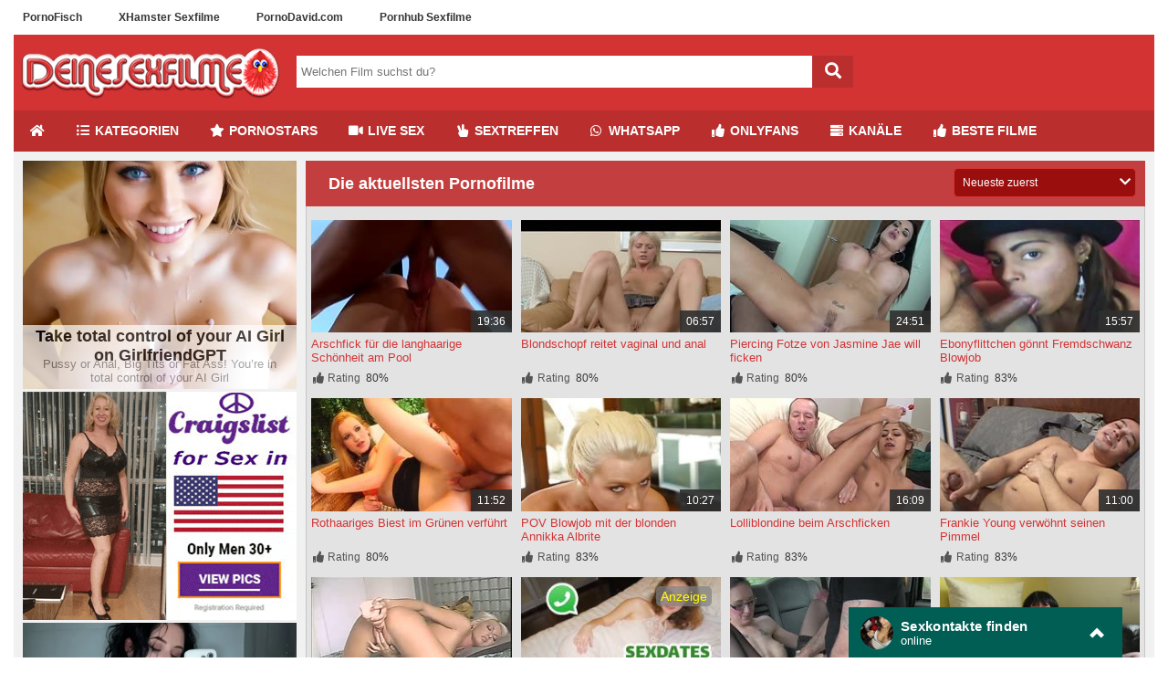

--- FILE ---
content_type: text/html; charset=UTF-8
request_url: https://www.deinesexfilme.com/?p=579
body_size: 42155
content:
<!DOCTYPE html>
<html lang="de">
  <head>	
	<meta charset="utf-8"><link rel="preconnect" href="//static.deinesexfilme.com"><link rel="preconnect" href="//images1.deinesexfilme.com"><link rel="preconnect" href="https://www.googletagmanager.com"><link rel="preconnect" href="https://www.google-analytics.com"><link rel="preconnect" href="//images2.deinesexfilme.com">  
	<meta name="viewport" content="width=device-width, initial-scale=1">
    <meta name="RATING" content="RTA-5042-1996-1400-1577-RTA">
	<title>SEXFILME GRATIS - KOSTENLOSE PORNOFILME ONLINE - DEINESEXFILME.com</title>
	<base href="https://www.deinesexfilme.com">
    <meta name="robots" content="noindex,follow">
        <link rel="preload" as="font" href="/static/font/font-awesome/custom/fonts/fa-custom.woff2" type="font/woff2" crossorigin="anonymous">
       
        <link rel="prefetch" href="https://pushpad.xyz/pushpad.js">
       
            <link rel="preconnect" href="https://a.magsrv.com">    
        <link rel="preconnect" href="https://a.premsrv.com">
                             <link rel="preconnect" href="https://static2.twincdn.com">
                            <link rel="preconnect" href="https://chtntor.com">
         
             
    <meta name="description" content="DEINESEXFILME.com das Portal für GRATIS SEXFILME ✓✓ und PORNOFILME mit über 50 Kategorien ✓✓. KLICK HIER für täglich neue kostenlose online Pornos und tausende Videos ✓✓.">
<meta name="keywords" content="sexfilme, pornofilme">
<link rel="canonical" href="https://www.deinesexfilme.com/?p=579">
<link rel="prev" href="/?p=578">
<link rel="next" href="/?p=580">
<link rel="shortcut icon" href="/favicon.ico" type="image/x-icon">
    <link rel="apple-touch-icon" href="//static.deinesexfilme.com/img/icons/apple-touch-icon.png">
    <link rel="apple-touch-icon" sizes="57x57" href="//static.deinesexfilme.com/img/icons/apple-touch-icon-57x57.png">
    <link rel="apple-touch-icon" sizes="72x72" href="//static.deinesexfilme.com/img/icons/apple-touch-icon-72x72.png">
    <link rel="apple-touch-icon" sizes="76x76" href="//static.deinesexfilme.com/img/icons/apple-touch-icon-76x76.png">
    <link rel="apple-touch-icon" sizes="114x114" href="//static.deinesexfilme.com/img/icons/apple-touch-icon-114x114.png">
    <link rel="apple-touch-icon" sizes="120x120" href="//static.deinesexfilme.com/img/icons/apple-touch-icon-120x120.png">
    <link rel="apple-touch-icon" sizes="144x144" href="//static.deinesexfilme.com/img/icons/apple-touch-icon-144x144.png">
    <link rel="apple-touch-icon" sizes="152x152" href="//static.deinesexfilme.com/img/icons/apple-touch-icon-152x152.png">
    <link rel="apple-touch-icon" sizes="180x180" href="//static.deinesexfilme.com/img/icons/apple-touch-icon-180x180.png">   
                    		<link rel="alternate" type="application/rss+xml" title="www.deinesexfilme.com RSS Feed" href="/feed/"> 
                <style>
            *{margin:0;padding:0;-moz-box-sizing:border-box;-webkit-box-sizing:border-box;box-sizing:border-box}.fa-fw{width:1.28571429em;text-align:center}.fa,.fas{display:inline-block;font-family:'Font Awesome 5 Free';font-size:inherit;text-rendering:auto;-webkit-font-smoothing:antialiased;-moz-osx-font-smoothing:grayscale}.pull-right{float:right}.pull-left{float:left}html,body{font-family:Arial,sans-serif;font-size:14px}a{text-decoration:none}h1{font-size:24px;font-weight:bold;margin:0;padding:0}h2{font-size:20px}h3{font-size:18px}.cf:after,.video_box:after{content:"";display:table;clear:both}.mg-tp-5{margin-top:5px}.mg-r-10{margin-right:10px}.mg-bt-10{margin-bottom:10px}.mg-bt-20{margin-bottom:20px}.pd-20{padding:20px}.pd-l-20{padding-left:20px}.pd-bt-10{padding-bottom:10px}.pd-t-10{padding-top:10px}.center{margin-left:auto;margin-right:auto;min-width:360px}#side_content{float:left;width:300px;height:100%;margin-left:-100%}#center_content_wrapper{width:100%;float:left}#wrapper{float:left;width:100%}#wrapper_content{margin-left:310px}#center_content{margin-right:310px}#sidebar{width:300px}#right_content{float:left;margin-left:-300px;width:300px}#h1{margin-bottom:10px}#video_info_1{margin-bottom:10px}#video_info_2{margin-bottom:10px}#video_player{width:100%;padding-bottom:56.25%;position:relative}#related_videos_1{margin-bottom:10px}#related_videos_2{margin-bottom:10px}#related_tags{margin-bottom:10px}#breadcrumb{margin-top:10px;margin-left:320px;margin-right:10px}#special5{width:300px}#special8{display:flex;justify-content:center;flex-wrap:wrap;position:relative;text-align:center}#special8>div{margin:10px 10px 10px 0}#special9{margin-top:15px;overflow:hidden}#special12{margin-top:15px;margin-bottom:5px}#special16{margin-top:50px;margin-bottom:50px}aside{text-align:center;clear:both}aside iframe{margin-left:auto;margin-right:auto}#embed_code{width:100%;margin-top:10px;padding:10px;box-sizing:border-box}.spez_height_50{height:50px}.spez_height_60{height:60px}.spez_height_80{height:80px}.spez_height_100{height:100px}.spez_height_125{height:125px}.spez_height_150{height:150px}.spez_height_250{height:250px}.special_preview{position:absolute;top:10px;z-index:1;right:10px;background-color:rgba(128,128,128,0.7);padding:3px 5px;border-radius:5px;color:yellow}header{margin-bottom:10px}article{padding-left:10px;padding-right:10px}footer{margin-top:10px;padding:20px 10px 10px 320px;line-height:30px;margin-bottom:50px}footer ul{list-style-type:none}.footer_heading{text-transform:uppercase;display:inline-block;margin-top:10px;margin-bottom:10px}.network-bar{font-size:12px;font-weight:bold;line-height:38px;padding-left:310px}.mobile .network-bar{position:relative;overflow:hidden;height:20px;line-height:20px}.network-bar ul{list-style-type:none;margin:0;padding:0}.network-bar li{float:left}.network-bar a{display:block;padding-right:40px;text-decoration:none}.mobile .network-bar a{padding-right:20px}.network-bar.dyn_height{height:auto}.network-list{padding-right:20px}.network-bar .network-toggle{position:absolute;cursor:pointer;color:white;right:5px;top:0;padding:0 5px 2px;display:none}.logo-bar{min-height:80px}.logobar_left{float:left;width:310px}.logobar_right{float:right;width:260px;padding-right:10px}.form-wrapper{width:610px;overflow:hidden;padding-top:23px}.form-wrapper #search{width:565px;height:35px;padding:5px 5px;float:left;border:0}.form-wrapper #submit{float:right;height:35px;width:45px;padding:0;cursor:pointer;border:0;font-size:18px}.form-wrapper #submit:active{outline:0}.form-wrapper #submit::-moz-focus-inner{border:0}.lang{margin-top:23px}.lang i{margin-left:5px;position:relative}.lang ul{text-align:left;display:inline;margin:0;list-style:none;z-index:100}.lang ul li{display:inline-block;position:relative;padding:5px 10px 2px 15px;-webkit-transition:all .2s;-moz-transition:all .2s;-ms-transition:all .2s;-o-transition:all .2s;transition:all .2s}.lang ul li ul,#menu li ul{padding:0;position:absolute;top:33px;right:0;width:78px;display:none;opacity:0;visibility:hidden;-webkit-transiton:opacity .2s;-moz-transition:opacity .2s;-ms-transition:opacity .2s;-o-transition:opacity .2s;-transition:opacity .2s}#menu li ul{width:auto;left:0;right:auto;top:45px;white-space:nowrap}#menu li ul li{display:block;padding:0;float:none}#menu li ul li a{float:none}.lang ul li ul li{display:block;padding-top:10px;padding-bottom:10px}.lang ul li:hover ul,#menu li:hover ul{display:block;opacity:1;visibility:visible}.video_header{margin-bottom:10px}.video_info{line-height:30px}.video .info{padding:0 20px 20px 20px}#v_row1{line-height:40px}#v_row1 div{float:left}#v_row2 .pull-left{margin-right:35px}#v_row2 span{font-size:18px}#v_dur{width:150px}#v_pub{width:200px}#v_upl{width:230px}#v_rat{width:150px}#v_vws{width:150px}.video_btns a{color:white;display:block;height:32px;float:left;display:block;width:32px;font-size:22px;line-height:32px;text-align:center}#fb_video_link{background-color:#3a589b}#tw_video_link{background-color:#598dca}#sh_video_link{background-color:#d14e36}#em_video_link{background-color:#999}.pagination-bar{margin-top:20px;margin-bottom:20px;padding-left:10px}.pagination{float:left;margin:0}.page,.blocklist a{display:inline-block;padding:8px 12px;margin-right:5px;margin-bottom:2px;text-decoration:none;font-size:12px;min-width:32px;text-align:center}.more_link{float:right;border-radius:5px;margin-right:10px;padding:6px 20px}.styled-select{float:right;position:relative;width:200px;overflow:hidden;border-radius:5px;margin-right:10px}.styled-select select{width:220px;padding:5px;line-height:1;border:0;background:transparent;height:32px;position:relative;z-index:100;font-size:12px}.styled-select i{display:block;position:absolute;right:5px;top:7px;z-index:10}.styled-select select option{padding:10px}span.heading,.heading h1{font-size:18px;font-weight:bold;line-height:40px;display:block}span.heading{padding-left:25px}.div_heading{height:50px}.div_heading .heading{line-height:50px}.heading>span{font-size:16px}.div_heading .styled-select{margin-top:8px}.div_heading .styled-select select{height:30px}.div_heading .more_link{padding:5px 15px;margin-top:8px}.grid_container{padding-top:10px}.slider{padding-top:5px;margin-bottom:20px}.slidebox{overflow:hidden;position:relative}.slide{position:relative;top:0;left:0;width:100%}.hide{display:none}.slide_btn{height:36px;width:36px;border-radius:36px;text-align:center;padding-left:5px;padding-right:5px;margin-left:5px;margin-right:5px;transition:color .5s ease;line-height:36px}.slider_btn_wrapper{display:table;table-layout:fixed;width:100%}.slider_btn_box{display:table-cell}.slider_wrapper{position:relative}.slider_wrapper .more_wrap{position:absolute;top:1px;right:0}.mirror_content #center_content{margin-left:310px;margin-right:0}.mirror_content #right_content{margin-left:-100%}.mirror_page #wrapper_content{margin-right:310px;margin-left:0}.mirror_page #side_content{margin-left:-300px}.mirror_page footer{padding-left:0;padding-right:300px}.mirror_content.large_content #center_content,.no_sidebar #center_content{margin-left:0}.tags{list-style:none}.tagview_1{list-style:none;padding:20px 10px 10px 20px}.tagview_1 li{margin-bottom:15px}.tagview_2{line-height:30px;padding:10px 20px 10px 20px;text-align:center}.tagview_2 a{margin-right:15px;margin-left:15px}.tagview_3 a{display:inline-block;margin-left:20px;padding:0 10px;text-decoration:none;height:24px;line-height:24px}.tags li,.tags a,.tagview_1 li,.tagview_1 a{float:left;height:24px;line-height:24px;position:relative}.tags a,.tagview_1 a{margin-right:20px;padding:0 10px 0 10px;text-decoration:none;border-radius:15px}.tag_list li{width:25%;list-style:none;display:inline-block;margin:3px 0 3px 0}.alpha_index{font-weight:bold;font-size:30px;padding-left:10px;line-height:40px}#e_v{width:100%;padding-top:56.25%;position:relative}#video_id,#e_v iframe{position:absolute;top:0;bottom:0;left:0;right:0;width:100%;height:100%}#e_v.portrait{background-image:none !important;background-color:black}#e_v.portrait #video_id{width:38%;left:31%}.tagcloud{list-style:none}.tagcloud li{float:left;margin-right:10px}.tagcloud a{line-height:35px}.tag-1{font-size:100%;-webkit-filter:brightness(80%);filter:brightness(80%)}.tag-2{font-size:110%;-webkit-filter:brightness(90%);filter:brightness(90%)}.tag-3{font-size:120%}.tag-4{font-size:130%;-webkit-filter:brightness(110%);filter:brightness(110%)}.tag-5{font-size:140%;-webkit-filter:brightness(120%);filter:brightness(120%)}.tag-6{font-size:150%;-webkit-filter:brightness(130%);filter:brightness(130%)}.tag-7{font-size:160%;-webkit-filter:brightness(140%);filter:brightness(140%)}.tag-8{font-size:170%;-webkit-filter:brightness(150%);filter:brightness(150%)}.video_header .tags a{float:none;height:20px;line-height:20px;margin-right:10px;white-space:nowrap;display:inline-block}.textbox{padding:20px;text-align:justify}#breadcrumb{list-style:none;display:block;padding-left:10px;min-height:45px;padding-top:7px}#breadcrumb .icon{font-size:14px}#breadcrumb li{float:left}#breadcrumb li a{display:block;text-decoration:none;height:30px;line-height:30px;padding:0 10px 0 5px;text-align:center;float:left}#breadcrumb .delimiter{float:left;line-height:24px;font-size:26px}footer .block{width:300px;float:left;margin-left:10px;min-height:10px}.truncated_list{list-style-type:none;padding-left:0}.truncated_list a{display:block;overflow:hidden;text-overflow:ellipsis;white-space:nowrap}.no_special_bar #wrapper_content{margin-left:0 !important;margin-right:0 !important}.no_special_bar #side_content,.mirror_content.no_special_bar #side_content{float:none !important;width:auto !important;margin-left:0 !important;margin-right:0 !important}.no_special_bar #wrapper{float:none}.no_special_bar #wrapper:after{content:"";display:table;clear:both}.large_content #right_content,.no_sidebar #right_content{clear:both;float:none;width:auto;margin-left:0}.large_content #center_content,.no_sidebar #center_content{margin-right:0}.large_content #sidebar{width:auto}.mirror_page #breadcrumb{margin-left:10px}.grid_box{width:25%;float:left;margin-bottom:5px;padding-left:5px;padding-right:5px;padding-top:5px;padding-bottom:5px}.no_sidebar.no_special_bar .grid_box{width:16.66%}.large_content #sidebar .grid_box{width:25%}.img_box{position:relative}#sidebar .grid_box{width:50%}#sidebar .img_box .title{font-size:12px;height:50px}.large_content #sidebar .img_box .title{height:32px}#sidebar .grid_box:nth-child(odd) .img_box{margin-left:0}#sidebar .grid_box:nth-child(even) .img_box{margin-right:0}.footer_block{width:300px;height:300px;background:dimgray;float:left;margin-left:10px;margin-bottom:10px}.mirror_page .footer_block{margin-left:0;margin-right:10px}.aspect-wrapper{position:relative;width:100%;padding-bottom:56.25%}.aspect{position:absolute;top:0;bottom:0;left:0;right:0;overflow:hidden}.thumb{display:block;overflow:hidden;height:100%}.thumb a{position:relative;width:100%;height:100%;display:block}.thumb video{z-index:1;object-fit:cover;height:100%}.thumb img,.thumb video{display:block;min-height:100%;width:100%;position:absolute}.img_box .title{font-size:13px;margin-bottom:2px;margin-top:5px;height:36px;overflow:hidden}.grid_box .bottom{line-height:30px;text-align:center}.cat .bottom{line-height:35px;border-radius:0 0 10px 10px;overflow:hidden;text-overflow:ellipsis;white-space:nowrap}.cat .bottom a{font-weight:bold}.duration{position:absolute;background:rgba(47,47,47,0.9);padding:0 7px;right:0;bottom:0;color:white;font-size:12px;line-height:24px}.rating-bar{font-size:12px}.index_box{padding:20px;margin-bottom:20px}.star{text-align:center}.star .img_box{width:70%;margin-left:auto;margin-right:auto}.profile{padding:10px;margin-bottom:20px}.profile .profile_img{float:left}.profile .profile_img img{width:200px;height:300px}.profile .profile_img.chn img{width:300px;height:300px}.profile .profile_desc{margin-left:220px;padding-right:10px}.profile .profile_desc.chn{margin-left:320px;padding-right:10px}.profile .info{padding-top:10px}.star_heading i{float:left;font-size:20px;line-height:25px;margin-right:10px}.name_info{font-size:12px;margin-bottom:10px;margin-top:5px}.star .aspect-wrapper{padding-bottom:150%}nav ul a{font-weight:bold;text-transform:uppercase}.email span{display:none}.third{padding-top:5px;display:table;width:100%;table-layout:fixed}.third div{display:table-cell;text-align:center;padding-left:5px;padding-right:5px}.third a{padding:5px 0;width:100%}.third .page{margin-top:5px;margin-bottom:5px;margin-right:0}#mobile_bar{background:#161616}#tube_popup{position:fixed;bottom:5px;left:5px;background:rgba(0,0,0,0.5);border-top-left-radius:10px;border-top-right-radius:10px;z-index:1000}#tube_popup.bottom_right{right:5px;left:auto}.tube_closer{text-align:right;padding:2px 10px 2px 0}#tube_popup .sz_300_250{width:300px;height:250px;overflow:hidden}#tube_popup iframe{margin:0;padding:0}.pwa_install{cursor:pointer}.pwa_cont{text-align:center;padding:5px 0}.pwa_span{text-decoration:underline}.iframer{width:1px;min-width:100%;border:0}.c3010{width:300px;height:100px}.c3025{width:300px;height:250px}.c2525{width:250px;height:250px}aside#special5 .c3025{margin-bottom:3px}.vjs-poster{display:none !important}.video-js{background-color:transparent !important}#e_v{vertical-align:middle;background-repeat:no-repeat;background-position:50% 50%;background-size:contain}.flag{position:absolute;width:30px;height:20px;left:0;bottom:0}.flag img{width:100%;height:100%}.camstatus{width:10px;height:10px;position:absolute;left:10px;top:10px;background:lightgreen;border-radius:10px}.camstatus.statustext{width:auto;height:auto;background:#00be4d;border-radius:2px;color:white;padding:1px 3px}@keyframes fadeout{from{opacity:1}to{opacity:0}}@keyframes fadein{from{opacity:0}to{opacity:1}}.fadeOut{opacity:0;animation:fadeout .75s linear;z-index:-10}.fadeIn{opacity:1;animation:fadein .75s linear;z-index:10}.slide{position:absolute}.slide:first-child{position:relative}.tb-inter{position:fixed;top:0;left:0;width:100%;height:100%;z-index:2147483638}.tb-inter-mask{position:absolute;left:0;right:0;bottom:0;top:0;background:#000;z-index:1;opacity:.7}.tb-inter-btn-wrapper{width:100%;padding-right:4%;z-index:10;position:relative}.tb-inter-close{float:right;color:white;cursor:pointer;margin-top:10px}.tb-inter-frame{padding-left:5%;padding-right:5%;height:calc(95vh - 50px)}.tb-inter-iframe{width:100%;height:100%;display:block;border:10px solid white;position:relative;z-index:5;background:#fff;-webkit-overflow-scrolling:touch;overflow:scroll}@media screen and (min-width:1926px){.center{width:1870px}}@media screen and (max-width:1925px){.center{width:1560px}}@media screen and (min-width:1600px){#menu,.second.bar ul{padding-left:294px}}@media screen and (max-width:1599px){.center{width:1250px}#right_content{clear:both !important;float:none !important;width:auto !important;margin-left:0 !important;margin-right:0 !important}.mirror_page.large_content #side_content{margin-left:-150px}#center_content,.mirror_content #center_content{margin-right:0;margin-left:0}#sidebar{width:auto}#sidebar .grid_box,.no_sidebar .grid_box,.large_content .grid_box{width:25%}#sidebar .grid_box:nth-child(odd) .img_box,.no_sidebar .grid_box,.large_content .grid_box:nth-child(odd) .img_box{margin-left:auto}#sidebar .grid_box:nth-child(even) .img_box,.no_sidebar .grid_box,.large_content .grid_box:nth-child(even) .img_box{margin-right:auto}.large_content #wrapper_content{margin-left:160px}.mirror_page.large_content #wrapper_content{margin-right:160px;margin-left:0}.no_sidebar #wrapper_content{margin-left:310px;margin-right:0}.mirror_page.no_sidebar #wrapper_content{margin-left:0;margin-right:310px}.no_sidebar #breadcrumb{margin-left:320px}.mirror_page.no_sidebar #breadcrumb{margin-left:10px}.large_content #side_content #speziale_column{-webkit-transform:scale(0.5);-webkit-transform-origin:left top;transform:scale(0.5);transform-origin:left top}.large_content #breadcrumb{margin-left:170px}.grid_box,.large_content #sidebar .grid_box{width:25%}#sidebar .img_box .title{height:32px}.network-bar{padding-left:10px}.tag_list li{width:33%}}@media screen and (max-width:1270px){.center{width:100%}.no_sidebar #wrapper_content{margin-left:160px;margin-right:0}.mirror_page.no_sidebar #wrapper_content{margin-left:0;margin-right:160px}.mirror_page #side_content{margin-left:-300px}.mirror_page.no_sidebar #side_content{margin-left:-150px}.no_sidebar #breadcrumb{margin-left:160px}.form-wrapper{width:360px}.form-wrapper #search{width:315px}.img_box .title{font-size:12px}.no_sidebar #speziale_column{-webkit-transform:scale(0.5);-webkit-transform-origin:left top;transform:scale(0.5);transform-origin:left top}}@media screen and (min-width:980px){header .nav{float:left}.special12,.special11,.special13,.special16{display:none}nav{width:auto;text-align:left}nav:after{clear:both}nav ul{float:left;width:auto;z-index:100;font-size:14px;margin:0}nav ul:before,nav ul:after{display:table;content:""}nav ul:after{clear:both}nav ul li{float:left;padding:0 0 10px 0;position:relative;outline:0;line-height:17px;padding:0 1px 0 0;list-style:none}nav ul a{padding:14px 16px;float:left;display:block}.second.bar nav ul a{padding:8px 16px;font-size:14px}nav ul a:link,nav ul a:visited{text-decoration:none;-webkit-transition:all .3s ease;-moz-transition:all .3s ease;-ms-transition:all .3s ease;-o-transition:all .3s ease;transition:all .3s ease;outline:0}nav ul a:hover,nav ul a:active{text-decoration:none;background-repeat:repeat-x;-webkit-transition:all .1s ease;-moz-transition:all .1s ease;-ms-transition:all .1s ease;-o-transition:all .1s ease;transition:all .1s ease;outline:0}nav ul a:active{-webkit-box-shadow:0 0 3px 1px rgba(0,0,0,0.3) inset;-moz-box-shadow:0 0 3px 1px rgba(0,0,0,0.3) inset;box-shadow:0 0 3px 1px rgba(0,0,0,0.3) inset}#menu li:hover>ul{display:block}#menu_bar{display:block}#search_bar{display:block}}@media screen and (max-width:979px){html,body{font-size:12px;line-height:normal}.center{width:100%}article{padding:0}footer{padding:10px}#mobile_bar{padding-left:5px;padding-right:15px}#breadcrumb{margin:10px 0 !important}#breadcrumb .delimiter{display:none}#breadcrumb li{clear:both;float:none;list-style:initial;margin-left:10px}#breadcrumb li a{float:none;height:auto;text-align:left;line-height:normal;margin-bottom:10px}#wrapper{float:none}#wrapper_content{margin:0 !important}h1{font-size:18px}h2{font-size:16px}h3{font-size:14px}.heading{font-size:14px}.grid_box{width:33% !important}#search{float:right}.special4,.special5,.special3{display:none}nav{width:auto;text-align:left}nav:after{clear:both}nav ul{width:auto;z-index:100;font-size:15px}nav ul:before,nav ul:after{display:table;content:""}nav ul:after{clear:both}nav ul li{padding:0 0 10px 0;position:relative;outline:0;line-height:1.2em;padding:0 1px 0 0;list-style:none;text-align:center}nav ul a{padding:12px;font-weight:bold;display:block;letter-spacing:1px}nav ul a:link,nav ul a:visited{text-decoration:none;-webkit-transition:all .3s ease;-moz-transition:all .3s ease;-ms-transition:all .3s ease;-o-transition:all .3s ease;transition:all .3s ease;outline:0;color:#ce0000}nav ul a:hover,nav ul a:active{text-decoration:none;color:#a67b45;background-color:#ddd;background-repeat:repeat-x;-webkit-transition:all .1s ease;-moz-transition:all .1s ease;-ms-transition:all .1s ease;-o-transition:all .1s ease;transition:all .1s ease;outline:0}nav ul a:active{-webkit-box-shadow:0 0 3px 1px rgba(0,0,0,0.3) inset;-moz-box-shadow:0 0 3px 1px rgba(0,0,0,0.3) inset;box-shadow:0 0 3px 1px rgba(0,0,0,0.3) inset}#menu li:hover>ul{display:block}.form-wrapper{width:90%;margin-left:auto;margin-right:auto;padding:10px 0}.form-wrapper #submit{width:20%}.form-wrapper #search{width:80%}.mobile #v_row2{margin-top:0}.mobile #v_row1{border-bottom:0}.mobile .video .info{padding:10px}#v_tag,#v_cat{float:none}#v_chn,#v_str,#v_upl,#v_dur,#v_pub{margin-right:30px}.page,.blocklist a{margin-bottom:15px;margin-right:15px}.img_box .title,#sidebar .img_box .title{height:47px}#menu_bar{padding:0 !important}.tagview_2{padding:10px 0 10px 0}.hide-phone{display:none}#menu li ul{position:static;display:block;opacity:1;visibility:visible}}@media screen and (max-width:640px){.grid_box{width:50% !important}.tag_list li{width:50%}span.heading,.heading h1{font-size:16px}h1{font-size:16px;padding-left:5px;padding-right:5px}.profile .profile_img{float:none !important;text-align:center}.profile .profile_desc{margin-left:0 !important}.star_heading{text-align:center}.star_heading i{float:none;line-height:40px;margin-right:0}.styled-select{width:35px}.styled-select select{width:55px;padding-left:40px}.styled-select i{right:10px}.slider_wrapper .more_wrap{position:static;padding:0 10px}.slider_wrapper .more_link{float:none;text-align:center;margin-right:0}.mirror_page footer{padding-right:0}#side_content{display:none}#breadcrumb{margin-left:0}}.container-fluid{margin-right:auto;margin-left:auto;padding-left:15px;padding-right:15px}.row{margin-left:-15px;margin-right:-15px}.col-xs-1,.col-sm-1,.col-md-1,.col-lg-1,.col-xs-2,.col-sm-2,.col-md-2,.col-lg-2,.col-xs-3,.col-sm-3,.col-md-3,.col-lg-3,.col-xs-4,.col-sm-4,.col-md-4,.col-lg-4,.col-xs-5,.col-sm-5,.col-md-5,.col-lg-5,.col-xs-6,.col-sm-6,.col-md-6,.col-lg-6,.col-xs-7,.col-sm-7,.col-md-7,.col-lg-7,.col-xs-8,.col-sm-8,.col-md-8,.col-lg-8,.col-xs-9,.col-sm-9,.col-md-9,.col-lg-9,.col-xs-10,.col-sm-10,.col-md-10,.col-lg-10,.col-xs-11,.col-sm-11,.col-md-11,.col-lg-11,.col-xs-12,.col-sm-12,.col-md-12,.col-lg-12{position:relative;min-height:1px;padding-left:15px;padding-right:15px}.col-xs-1,.col-xs-2,.col-xs-3,.col-xs-4,.col-xs-5,.col-xs-6,.col-xs-7,.col-xs-8,.col-xs-9,.col-xs-10,.col-xs-11,.col-xs-12{float:left}.col-xs-12{width:100%}.col-xs-11{width:91.66666667%}.col-xs-10{width:83.33333333%}.col-xs-9{width:75%}.col-xs-8{width:66.66666667%}.col-xs-7{width:58.33333333%}.col-xs-6{width:50%}.col-xs-5{width:41.66666667%}.col-xs-4{width:33.33333333%}.col-xs-3{width:25%}.col-xs-2{width:16.66666667%}.col-xs-1{width:8.33333333%}@media(min-width:768px){.col-sm-1,.col-sm-2,.col-sm-3,.col-sm-4,.col-sm-5,.col-sm-6,.col-sm-7,.col-sm-8,.col-sm-9,.col-sm-10,.col-sm-11,.col-sm-12{float:left}.col-sm-12{width:100%}.col-sm-11{width:91.66666667%}.col-sm-10{width:83.33333333%}.col-sm-9{width:75%}.col-sm-8{width:66.66666667%}.col-sm-7{width:58.33333333%}.col-sm-6{width:50%}.col-sm-5{width:41.66666667%}.col-sm-4{width:33.33333333%}.col-sm-3{width:25%}.col-sm-2{width:16.66666667%}.col-sm-1{width:8.33333333%}}@media(min-width:992px){.col-md-1,.col-md-2,.col-md-3,.col-md-4,.col-md-5,.col-md-6,.col-md-7,.col-md-8,.col-md-9,.col-md-10,.col-md-11,.col-md-12{float:left}.col-md-12{width:100%}.col-md-11{width:91.66666667%}.col-md-10{width:83.33333333%}.col-md-9{width:75%}.col-md-8{width:66.66666667%}.col-md-7{width:58.33333333%}.col-md-6{width:50%}.col-md-5{width:41.66666667%}.col-md-4{width:33.33333333%}.col-md-3{width:25%}.col-md-2{width:16.66666667%}.col-md-1{width:8.33333333%}}@media(min-width:1200px){.col-lg-1,.col-lg-2,.col-lg-3,.col-lg-4,.col-lg-5,.col-lg-6,.col-lg-7,.col-lg-8,.col-lg-9,.col-lg-10,.col-lg-11,.col-lg-12{float:left}.col-lg-12{width:100%}.col-lg-11{width:91.66666667%}.col-lg-10{width:83.33333333%}.col-lg-9{width:75%}.col-lg-8{width:66.66666667%}.col-lg-7{width:58.33333333%}.col-lg-6{width:50%}.col-lg-5{width:41.66666667%}.col-lg-4{width:33.33333333%}.col-lg-3{width:25%}.col-lg-2{width:16.66666667%}.col-lg-1{width:8.33333333%}}html,body{background:#fff;color:#363636}a{color:#d43334}a:hover,a:focus{color:#9a0e0e;text-decoration:none}.mobile .bar a{color:#fff}h1,h2,h3{color:#fff}.textbox h1,.textbox h2,.textbox h3,.video_header h1,.profile h1{color:#363636}.center{background:#f1f1f1}#search_bar,.logo-bar{background:#d43334}footer{background:#ddd}.network-bar{background:#fff}.network-bar a{color:#363636}.network-bar a:hover{text-decoration:underline}.form-wrapper #search{background:#fff;color:#000}.form-wrapper #submit{color:#fff;background-color:#ba2e2e}.form-wrapper #submit:hover,.form-wrapper #submit:focus{background-color:#9a0e0e}.bar{background:#ba2e2e}.second.bar{background:#9a0e0e}.third .page{background:#d43334;color:white;border:1px solid #d43334}.cont{border-left:1px solid #c5c5c5;border-right:1px solid #c5c5c5;border-bottom:1px solid #c5c5c5}#mobile_bar{background:#ba2e2e}#menu li ul{background:#9a0e0e}#menu li ul li:hover a{background:#e03637}.lang ul li ul li,#menu li ul li{color:#fff}.lang ul li ul li:hover{background:#666}nav ul a:link,nav ul a:visited{color:#fff}nav ul a:hover,nav ul .active a{background:#9a0e0e}.second.bar nav ul a:hover,.second.bar nav ul .active a{background:#d43334}.lang i{color:#fff}.backg{background:#e3e3e3}#fav_link{color:#d43334}.heading,.div_heading{color:#fff;background:#c33e3e}.heading>span{color:#bbb}.index_box{background:#e3e3e3}.profile{background:#e3e3e3;border:1px solid #c5c5c5}.grid_container{background:#e3e3e3}.grid_box:hover{background:#dadada}.cat .bottom{background:#d43334;color:white}.cat:hover .bottom{background:#e03637}.cat .bottom a{color:white}.page,.blocklist a{background:#eee none repeat scroll 0 0;border:1px solid #c5c5c5;color:#363636}.page:hover,.page.active,.blocklist a:hover{background:#d43334;color:white}.more_link{background:#ba2e2e}.more_link a{color:#fff}.styled-select{border:1px solid #d43334;background:#9a0e0e}.styled-select select{color:white}.styled-select i{color:#fff}.styled-select select option{background:none repeat scroll 0 0 #ba2e2e}.slider{background:#e3e3e3}.slide_btn{background-color:#d43334;color:white}.slide_btn:hover{background-color:#ba2e2e}.thumb{background:#000}.thumb img{color:#bbb}.rating-bar{color:#555}.rating-bar span{color:#363636}.star_heading{border-bottom:1px solid #bbb}.profile .info{color:#000}.profile .key{color:#747474}.star_heading i{color:#eb3c77}#tube_popup{background:rgba(0,0,0,0.5)}.tube_closer a{color:white}.tags a,.tagview_1 a{background:#ccc;color:#363636}.tags a i{color:#686463}.tags a:hover,.tagview_1 a:hover{background:#e03637;color:#fff}.tags a:hover i{color:#fff}.tagview_2{background:#e3e3e3}.tagview_3 a{background:#6c7a7d;color:white}.tagview_3 a:hover{background:#e03637}.vjs-play-progress.vjs-slider-bar{background:#d43334 !important;color:#d43334 !important}.video-js .vjs-volume-level{background:#d43334 !important}.vjs-resolution-button li.vjs-selected{color:#d43334 !important}#v_row1{line-height:40px}#v_row1 div{float:left;color:#747474}#v_row1 span{color:#363636}.textbox{background:#e3e3e3;border:1px solid #c5c5c5}#breadcrumb{background:#e3e3e3;border:1px solid #c5c5c5}#breadcrumb .delimiter{color:#a0a0a0}.footer_heading{color:#7b7b7b}.pwa_span{color:blue}.fa-2x{font-size:2em}.fa-3x{font-size:3em}.fa-4x{font-size:4em}.fa-5x{font-size:5em}.fa-6x{font-size:6em}.fa-fw{text-align:center;width:1.28571429em}.fa-spin{-webkit-animation:fa-spin 2s infinite linear;animation:fa-spin 2s infinite linear}@-webkit-keyframes fa-spin{from{-webkit-transform:rotate(0);transform:rotate(0)}to{-webkit-transform:rotate(360deg);transform:rotate(360deg)}}@keyframes fa-spin{from{-webkit-transform:rotate(0);transform:rotate(0)}to{-webkit-transform:rotate(360deg);transform:rotate(360deg)}}@font-face{font-family:'Font Awesome 5 Free';font-weight:900;src:url("/static/font/font-awesome/custom/fonts/fa-custom.woff2") format("woff2"),url('/static/font/font-awesome/custom/fonts/fa-custom.woff') format('woff'),url('/static/font/font-awesome/custom/fonts/fa-custom.ttf') format('truetype'),url('/static/font/font-awesome/custom/fonts/fa-custom.svg#fa-custom') format('svg');font-display:block}i.fa,i.fas,span.fa,span.fas{font-family:'Font Awesome 5 Free';speak:none;font-style:normal;font-weight:normal;font-variant:normal;text-transform:none;display:inline-block;-webkit-font-smoothing:antialiased;-moz-osx-font-smoothing:grayscale}.fa-twitter-square:before{content:"\f081"}.fa-facebook-square:before{content:"\f082"}.fa-twitter:before{content:"\f099"}.fa-reddit-square:before{content:"\f1a2"}.fa-reddit-alien:before,.fa-reddit:before{content:"\f281"}.fa-whatsapp:before{content:"\f232"}.fa-facebook-f:before,.fa-facebook:before{content:"\f39e"}.fa-search:before{content:"\f002"}.fa-star:before{content:"\f005"}.fa-user:before{content:"\f007"}.fa-film:before{content:"\f008"}.fa-times:before,.fa-close:before{content:"\f00d"}.fa-cog:before{content:"\f013"}.fa-home:before{content:"\f015"}.fa-download:before{content:"\f019"}.fa-volume-off:before{content:"\f026"}.fa-volume-down:before{content:"\f027"}.fa-volume-up:before{content:"\f028"}.fa-tag:before{content:"\f02b"}.fa-tags:before{content:"\f02c"}.fa-video:before,.fa-video-camera:before{content:"\f03d"}.fa-play:before{content:"\f04b"}.fa-pause:before{content:"\f04c"}.fa-chevron-left:before{content:"\f053"}.fa-chevron-right:before{content:"\f054"}.fa-check-circle:before{content:"\f058"}.fa-arrow-left:before{content:"\f060"}.fa-arrow-right:before{content:"\f061"}.fa-expand:before{content:"\f065"}.fa-compress:before{content:"\f066"}.fa-plus:before{content:"\f067"}.fa-eye:before{content:"\f06e"}.fa-chevron-down:before{content:"\f078"}.fa-folder:before,.fa-folder-o:before{content:"\f07b"}.fa-trophy:before{content:"\f091"}.fa-rss:before{content:"\f09e"}.fa-bars:before,.fa-navicon:before{content:"\f0c9"}.fa-list-ul:before{content:"\f0ca"}.fa-envelope:before{content:"\f0e0"}.fa-undo:before{content:"\f0e2"}.fa-desktop:before{content:"\f108"}.fa-circle:before{content:"\f111"}.fa-code:before{content:"\f121"}.fa-check-square:before{content:"\f14a"}.fa-caret-square-right:before,.fa-caret-square-o-right:before,.fa-toggle-right:before{content:"\f152"}.fa-thumbs-up:before,.fa-thumbs-o-up:before{content:"\f164"}.fa-thumbs-down:before,.fa-thumbs-o-down:before{content:"\f165"}.fa-university:before{content:"\f19c"}.fa-child:before{content:"\f1ae"}.fa-circle-notch:before{content:"\f1ce"}.fa-share-alt:before,.fa-share-alt-square:before{content:"\f1e0"}.fa-copyright:before{content:"\f1f9"}.fa-venus:before{content:"\f221"}.fa-mars:before{content:"\f222"}.fa-server:before,.fa-tasks:before{content:"\f233"}.fa-hand-peace:before,.fa-hand-peace-o:before{content:"\f25b"}.fa-long-arrow-alt-left:before,.fa-long-arrow-left:before{content:"\f30a"}.fa-long-arrow-alt-right:before,.fa-long-arrow-right:before{content:"\f30b"}.fa-mobile-alt:before,.fa-mobile:before{content:"\f3cd"}.fa-compress-alt:before{content:"\f422"}.fa-expand-alt:before,.fa-expand:before{content:"\f424"}.fa-check-double:before,.fa-check-circle-o:before{content:"\f560"}.fa-volume-mute:before{content:"\f6a9"}.fa-sign-in:before{content:"\f090"}                        .rv69SZbBHGyJ{width:300px;height:100px;}.RCaU1zt5RTiK{width:300px;height:125px;}.OPySnJFv{width:300px;height:250px;}.pTzuSUZv{width:250px;height:250px;}.qroXmefAZtg{width:250px;height:300px;}.QPLRKgiUV{width:620px;height:80px;}.mYNHoZpX{width:730px;height:90px;}.YgF0NCmaTeU{width:900px;height:250px;}#hCDn4xYJud9 .OPySnJFv{margin-bottom:3px;}#Ty5OfpZsjb1{display:flex;justify-content:center;flex-wrap:wrap;position:relative;text-align:center;}#Ty5OfpZsjb1 > div {margin: 10px 10px 10px 0px;}#TMDnWemz{display:flex;justify-content:center;flex-wrap:wrap;position:relative;text-align:center;}#hCDn4xYJud9 {width:300px;}#TMDnWemz {margin-top:15px;overflow:hidden;}#special12 {margin-top:15px;margin-bottom:5px;text-align:center;}#RMohRBI5fg1e {margin-top:50px;margin-bottom:50px;text-align:center;}#FanC7X1eFhM > div,#special12 > div,#BNOS15P8qsM > div,#RMohRBI5fg1e > div { margin-left:auto; margin-right: auto;}@media screen and (max-width: 980px) {#special4,#hCDn4xYJud9,#HY5NGPyOMXTJ {display:none;}}@media screen and (min-width: 980px) {#FanC7X1eFhM,#special12,#BNOS15P8qsM,#RMohRBI5fg1e {display:none;}}        </style>
        <script> var baseUrl = "https://www.deinesexfilme.com";</script>
    <!--<script defer src="//static.deinesexfilme.com/script/fast.js?v=291"></script>    -->
</head>  
  <body data-domain="deinesexfilme.com" class="t_tmp_6 red_white no_sidebar">   
     
	<div class="center">
        <header>     
                   <div class="network-bar">
            <div class="cf">
                <ul>
                                                                         
                            <li><a href="https://www.pornofisch.com" target="_blank" rel="noopener">PornoFisch</a></li>
                                                                                                 
                            <li><a href="https://www.sexfilme-gratis.com" target="_blank" rel="noopener">XHamster Sexfilme</a></li>
                                                                                                 
                            <li><a href="https://www.pornodavid.com" target="_blank" rel="noopener">PornoDavid.com</a></li>
                                                                                                 
                            <li><a href="https://www.pornhub-sexfilme.net" target="_blank" rel="noopener">Pornhub Sexfilme</a></li>
                                            						
                </ul>
            </div>
        </div>
    			
    <div class="logo-bar">
        <div class="cf">
            <div class="logobar_left">							
                <a title="Sexfilme gratis und Pornofilme" href="/"><img width="300" height="80" alt="Logo" src="//static.deinesexfilme.com/img/logo/logo_300.png"></a>		
            </div>							
            <div class="logobar_right cf">		               
                                            </div>
            <div class="logobar_middle">
                <form class="form-wrapper cf" method="GET" action="/suche/">
                    <button aria-label="Welchen Film suchst du?" id="submit"><i class="fa fa-search"></i></button>	
                    <div>
                        <input aria-labelledby="submit" name="k" type="text" required="" placeholder="Welchen Film suchst du?" id="search">
                    </div>
                </form>
            </div>	
        </div>
    </div>
    <div class="bar">
        <div class="cf">
            <nav>
                <ul id="menu">        
                                    <li>
            <a href="/" aria-label="icon"><i class="fa fa-fw fa-home"></i> </a></li>
                    <li>
            <a href="/kategorien/"><i class="fa fa-fw fa-list-ul"></i> Kategorien</a></li>
                    <li>
            <a href="/pornostars/"><i class="fa fa-fw fa-star"></i> Pornostars</a></li>
                        <li>
            <a href="https://go.mavrtracktor.com/?campaignId=tab&sourceId=all&userId=87f70a622489c03ad3b0260ae58b398147258955333f7d65a68e62d310682084" rel="nofollow noopener" target="_blank"><i class="fa fa-fw fa-video-camera"></i> Live Sex</a></li>
                    <li>
            <a href="https://handy-sextreffen.info/?b=1&c=tab" rel="nofollow noopener" target="_blank"><i class="fa fa-fw fa-hand-peace-o"></i> Sextreffen</a></li>
                    <li>
            <a href="/whatsapp/"><i class="fa fa-fw fa-whatsapp"></i> Whatsapp</a></li>
                    <li>
            <a href="/onlyfans/"><i class="fa fa-fw fa-thumbs-o-up"></i> Onlyfans</a></li>
                    <li>
            <a href="/kanaele/"><i class="fa fa-fw fa-tasks"></i> Kanäle</a></li>
                    <li>
            <a href="/best-bewertete-pornofilme/"><i class="fa fa-fw fa-thumbs-o-up"></i> Beste Filme</a></li>
    	   
                </ul>
            </nav>		
        </div>
    </div>
    </header>			
		<article class="cf">
              
						
			<div class="cf">
				<div id="wrapper">
					<div id="wrapper_content">
						<div id="center_content_wrapper">
							<div id="center_content">		
								     
<section class="cf backg mg-bt-20">    
    <div class="div_heading cf">
        <div class="pull-left">
            <span class="heading">                    
                    
                Die aktuellsten Pornofilme            </span>
        </div>
        <div class="pull-right">
                       
            <div class="styled-select">					
                 <select aria-label="Sortierung" class="orderbox">	                     
                                                                  <option value="n" selected>Neueste zuerst</option>
                                             <option value="v">Meist angesehene zuerst</option>
                                             <option value="r">Best bewerteste zuerst</option>
                                             <option value="d">Längste zuerst</option>
                                             <option value="x">Zufällig</option>
                                     </select>	
                                    <i class="fa fa-chevron-down"></i>
                            </div>           
                </div>
    </div>  
    <div class="cont pd-t-10">
        <div class="videos cf">
        <div class="grid_box">  
    <div class="img_box">
      <div class="aspect-wrapper">
          <div class="aspect">
              <div class="thumb">
                <a href="/film/arschfick-fuer-die-langhaarige-schoenheit-am-pool-3062/">  
                                                                                <img alt="Arschfick für die langhaarige Schönheit am Pool" data-video="37203" data-src="https://images2.deinesexfilme.com/_3062_0.jpg" src="https://images2.deinesexfilme.com/_3062_0.jpg">
                                                    </a>
                <div class="duration">19:36</div>	   							
              </div>
          </div>
      </div>      
      <div class="img_info">
          <div class="title"><a class="pcla" href="/film/arschfick-fuer-die-langhaarige-schoenheit-am-pool-3062/">Arschfick für die langhaarige Schönheit am Pool</a></div>						                   
          <div class="rating-bar" title="80%">
                                    <i class="fa fa-fw fa-thumbs-up"></i> 
                 Rating<span>&nbsp;&nbsp;80%</span>
          </div>
      </div>
   </div>
</div><div class="grid_box">  
    <div class="img_box">
      <div class="aspect-wrapper">
          <div class="aspect">
              <div class="thumb">
                <a href="/film/blondschopf-reitet-vaginal-und-anal-2333/">  
                                                                                <img alt="Blondschopf reitet vaginal und anal" data-video="27970" data-src="https://images1.deinesexfilme.com/_2333_0.jpg" src="https://images1.deinesexfilme.com/_2333_0.jpg">
                                                    </a>
                <div class="duration">06:57</div>	   							
              </div>
          </div>
      </div>      
      <div class="img_info">
          <div class="title"><a class="pcla" href="/film/blondschopf-reitet-vaginal-und-anal-2333/">Blondschopf reitet vaginal und anal</a></div>						                   
          <div class="rating-bar" title="80%">
                                    <i class="fa fa-fw fa-thumbs-up"></i> 
                 Rating<span>&nbsp;&nbsp;80%</span>
          </div>
      </div>
   </div>
</div><div class="grid_box">  
    <div class="img_box">
      <div class="aspect-wrapper">
          <div class="aspect">
              <div class="thumb">
                <a href="/film/piercing-fotze-von-jasmine-jae-will-ficken-2978/">  
                                                                                <img alt="Piercing Fotze von Jasmine Jae will ficken" data-video="18237" data-src="https://images2.deinesexfilme.com/_2978_0.jpg" src="https://images2.deinesexfilme.com/_2978_0.jpg">
                                                    </a>
                <div class="duration">24:51</div>	   							
              </div>
          </div>
      </div>      
      <div class="img_info">
          <div class="title"><a class="pcla" href="/film/piercing-fotze-von-jasmine-jae-will-ficken-2978/">Piercing Fotze von Jasmine Jae will ficken</a></div>						                   
          <div class="rating-bar" title="80%">
                                    <i class="fa fa-fw fa-thumbs-up"></i> 
                 Rating<span>&nbsp;&nbsp;80%</span>
          </div>
      </div>
   </div>
</div><div class="grid_box">  
    <div class="img_box">
      <div class="aspect-wrapper">
          <div class="aspect">
              <div class="thumb">
                <a href="/film/ebonyflittchen-goennt-fremdschwanz-blowjob-2864/">  
                                                                                <img alt="Ebonyflittchen gönnt Fremdschwanz Blowjob" data-video="16478" data-src="https://images2.deinesexfilme.com/_2864_0.jpg" src="https://images2.deinesexfilme.com/_2864_0.jpg">
                                                    </a>
                <div class="duration">15:57</div>	   							
              </div>
          </div>
      </div>      
      <div class="img_info">
          <div class="title"><a class="pcla" href="/film/ebonyflittchen-goennt-fremdschwanz-blowjob-2864/">Ebonyflittchen gönnt Fremdschwanz Blowjob</a></div>						                   
          <div class="rating-bar" title="83%">
                                    <i class="fa fa-fw fa-thumbs-up"></i> 
                 Rating<span>&nbsp;&nbsp;83%</span>
          </div>
      </div>
   </div>
</div><div class="grid_box">  
    <div class="img_box">
      <div class="aspect-wrapper">
          <div class="aspect">
              <div class="thumb">
                <a href="/film/rothaariges-biest-im-gruenen-verfuehrt-2375/">  
                                                                                <img alt="Rothaariges Biest im Grünen verführt" data-video="39546" data-src="https://images1.deinesexfilme.com/_2375_0.jpg" src="https://images1.deinesexfilme.com/_2375_0.jpg">
                                                    </a>
                <div class="duration">11:52</div>	   							
              </div>
          </div>
      </div>      
      <div class="img_info">
          <div class="title"><a class="pcla" href="/film/rothaariges-biest-im-gruenen-verfuehrt-2375/">Rothaariges Biest im Grünen verführt</a></div>						                   
          <div class="rating-bar" title="80%">
                                    <i class="fa fa-fw fa-thumbs-up"></i> 
                 Rating<span>&nbsp;&nbsp;80%</span>
          </div>
      </div>
   </div>
</div><div class="grid_box">  
    <div class="img_box">
      <div class="aspect-wrapper">
          <div class="aspect">
              <div class="thumb">
                <a href="/film/pov-blowjob-mit-der-blonden-annikka-albrite-3091/">  
                                                                                <img alt="POV Blowjob mit der blonden Annikka Albrite" data-video="21017" data-src="https://images1.deinesexfilme.com/_3091_0.jpg" src="https://images1.deinesexfilme.com/_3091_0.jpg">
                                                    </a>
                <div class="duration">10:27</div>	   							
              </div>
          </div>
      </div>      
      <div class="img_info">
          <div class="title"><a class="pcla" href="/film/pov-blowjob-mit-der-blonden-annikka-albrite-3091/">POV Blowjob mit der blonden Annikka Albrite</a></div>						                   
          <div class="rating-bar" title="83%">
                                    <i class="fa fa-fw fa-thumbs-up"></i> 
                 Rating<span>&nbsp;&nbsp;83%</span>
          </div>
      </div>
   </div>
</div><div class="grid_box">  
    <div class="img_box">
      <div class="aspect-wrapper">
          <div class="aspect">
              <div class="thumb">
                <a href="/film/lolliblondine-beim-arschficken-2495/">  
                                                                                <img alt="Lolliblondine beim Arschficken" data-video="38131" data-src="https://images1.deinesexfilme.com/_2495_0.jpg" src="https://images1.deinesexfilme.com/_2495_0.jpg">
                                                    </a>
                <div class="duration">16:09</div>	   							
              </div>
          </div>
      </div>      
      <div class="img_info">
          <div class="title"><a class="pcla" href="/film/lolliblondine-beim-arschficken-2495/">Lolliblondine beim Arschficken</a></div>						                   
          <div class="rating-bar" title="83%">
                                    <i class="fa fa-fw fa-thumbs-up"></i> 
                 Rating<span>&nbsp;&nbsp;83%</span>
          </div>
      </div>
   </div>
</div><div class="grid_box">  
    <div class="img_box">
      <div class="aspect-wrapper">
          <div class="aspect">
              <div class="thumb">
                <a href="/film/frankie-young-verwoehnt-seinen-pimmel-2383/">  
                                                                                <img alt="Frankie Young verwöhnt seinen Pimmel" data-video="24458" data-src="https://images1.deinesexfilme.com/_2383_0.jpg" src="https://images1.deinesexfilme.com/_2383_0.jpg">
                                                    </a>
                <div class="duration">11:00</div>	   							
              </div>
          </div>
      </div>      
      <div class="img_info">
          <div class="title"><a class="pcla" href="/film/frankie-young-verwoehnt-seinen-pimmel-2383/">Frankie Young verwöhnt seinen Pimmel</a></div>						                   
          <div class="rating-bar" title="83%">
                                    <i class="fa fa-fw fa-thumbs-up"></i> 
                 Rating<span>&nbsp;&nbsp;83%</span>
          </div>
      </div>
   </div>
</div><div class="grid_box">  
    <div class="img_box">
      <div class="aspect-wrapper">
          <div class="aspect">
              <div class="thumb">
                <a href="/film/megadildo-bespasst-die-loecher-von-blonder-kellemarie-2734/">  
                                                                                <img class="lazy preview" alt="Megadildo bespaßt die Löcher von blonder Kellemarie" data-video="35173" data-src="https://images2.deinesexfilme.com/_2734_0.jpg" src="[data-uri]">
                                                    </a>
                <div class="duration">12:10</div>	   							
              </div>
          </div>
      </div>      
      <div class="img_info">
          <div class="title"><a class="pcla" href="/film/megadildo-bespasst-die-loecher-von-blonder-kellemarie-2734/">Megadildo bespaßt die Löcher von blonder Kellemarie</a></div>						                   
          <div class="rating-bar" title="87%">
                                    <i class="fa fa-fw fa-thumbs-up"></i> 
                 Rating<span>&nbsp;&nbsp;87%</span>
          </div>
      </div>
   </div>
</div><div class="grid_box">  
    <div class="img_box">
      <div class="special_preview">Anzeige</div>
      <div class="aspect-wrapper">
          <div class="aspect">
              <div class="thumb">
                <a rel="nofollow noopener" target="_blank" href="https://handy-sextreffen.info/?b=1&c=linklist-mobil">                    
                                            <img alt="Sex-Date per WhatsAPP" src="//static.deinesexfilme.com/img/linklist3/image_2.jpg">
                                    </a>             			
              </div>
          </div>
      </div>      
      <div class="img_info">
          <div class="title"><a rel="nofollow noopener" target="_blank" href="https://handy-sextreffen.info/?b=1&c=linklist-mobil">Sex-Date per WhatsAPP</a></div>
          <div class="rating-bar">
              <i class="fa fa-fw fa-thumbs-up"></i> Rating
          </div>
      </div>
   </div>
</div><div class="grid_box">  
    <div class="img_box">
      <div class="aspect-wrapper">
          <div class="aspect">
              <div class="thumb">
                <a href="/film/taetowierte-nerdschlampe-im-ficktaxi-gevoegelt-2580/">  
                                                                                <img class="lazy preview" alt="Tätowierte Nerdschlampe im Ficktaxi gevögelt" data-video="40634" data-src="https://images2.deinesexfilme.com/_2580_0.jpg" src="[data-uri]">
                                                    </a>
                <div class="duration">06:58</div>	   							
              </div>
          </div>
      </div>      
      <div class="img_info">
          <div class="title"><a class="pcla" href="/film/taetowierte-nerdschlampe-im-ficktaxi-gevoegelt-2580/">Tätowierte Nerdschlampe im Ficktaxi gevögelt</a></div>						                   
          <div class="rating-bar" title="80%">
                                    <i class="fa fa-fw fa-thumbs-up"></i> 
                 Rating<span>&nbsp;&nbsp;80%</span>
          </div>
      </div>
   </div>
</div><div class="grid_box">  
    <div class="img_box">
      <div class="aspect-wrapper">
          <div class="aspect">
              <div class="thumb">
                <a href="/film/solofick-auf-der-couch-mit-korpulenter-mutti-2881/">  
                                                                                <img class="lazy preview" alt="Solofick auf der Couch mit korpulenter Mutti" data-video="38660" data-src="https://images1.deinesexfilme.com/_2881_0.jpg" src="[data-uri]">
                                                    </a>
                <div class="duration">08:06</div>	   							
              </div>
          </div>
      </div>      
      <div class="img_info">
          <div class="title"><a class="pcla" href="/film/solofick-auf-der-couch-mit-korpulenter-mutti-2881/">Solofick auf der Couch mit korpulenter Mutti</a></div>						                   
          <div class="rating-bar" title="64%">
                                    <i class="fa fa-fw fa-thumbs-up"></i> 
                 Rating<span>&nbsp;&nbsp;64%</span>
          </div>
      </div>
   </div>
</div><div class="special4"></div><div class="special12"><aside id="special12"><div class=" rv69SZbBHGyJ"><ins class="adsbyexoclick" data-zoneid="4749908"></ins></div></aside></div><div class="grid_box">  
    <div class="img_box">
      <div class="aspect-wrapper">
          <div class="aspect">
              <div class="thumb">
                <a href="/film/lesbendreierfick-der-generationen-3386/">  
                                                                                <img class="lazy preview" alt="Lesbendreierfick der Generationen" data-video="25897" data-src="https://images2.deinesexfilme.com/_3386_0.jpg" src="[data-uri]">
                                                    </a>
                <div class="duration">16:34</div>	   							
              </div>
          </div>
      </div>      
      <div class="img_info">
          <div class="title"><a class="pcla" href="/film/lesbendreierfick-der-generationen-3386/">Lesbendreierfick der Generationen</a></div>						                   
          <div class="rating-bar" title="85%">
                                    <i class="fa fa-fw fa-thumbs-up"></i> 
                 Rating<span>&nbsp;&nbsp;85%</span>
          </div>
      </div>
   </div>
</div><div class="grid_box">  
    <div class="img_box">
      <div class="aspect-wrapper">
          <div class="aspect">
              <div class="thumb">
                <a href="/film/rotschopf-frenchie-anal-gepoppt-2255/">  
                                                                                <img class="lazy preview" alt="Rotschopf Frenchie anal gepoppt" data-video="29393" data-src="https://images1.deinesexfilme.com/_2255_0.jpg" src="[data-uri]">
                                                    </a>
                <div class="duration">36:47</div>	   							
              </div>
          </div>
      </div>      
      <div class="img_info">
          <div class="title"><a class="pcla" href="/film/rotschopf-frenchie-anal-gepoppt-2255/">Rotschopf Frenchie anal gepoppt</a></div>						                   
          <div class="rating-bar" title="80%">
                                    <i class="fa fa-fw fa-thumbs-up"></i> 
                 Rating<span>&nbsp;&nbsp;80%</span>
          </div>
      </div>
   </div>
</div><div class="grid_box">  
    <div class="img_box">
      <div class="aspect-wrapper">
          <div class="aspect">
              <div class="thumb">
                <a href="/film/drei-schwaenze-fuer-bondage-luder-anri-okita-3637/">  
                                                                                <img class="lazy preview" alt="Drei Schwänze für Bondage-Luder Anri Okita" data-video="27830" data-src="https://images1.deinesexfilme.com/_3637_0.jpg" src="[data-uri]">
                                                    </a>
                <div class="duration">08:00</div>	   							
              </div>
          </div>
      </div>      
      <div class="img_info">
          <div class="title"><a class="pcla" href="/film/drei-schwaenze-fuer-bondage-luder-anri-okita-3637/">Drei Schwänze für Bondage-Luder Anri Okita</a></div>						                   
          <div class="rating-bar" title="83%">
                                    <i class="fa fa-fw fa-thumbs-up"></i> 
                 Rating<span>&nbsp;&nbsp;83%</span>
          </div>
      </div>
   </div>
</div><div class="grid_box">  
    <div class="img_box">
      <div class="aspect-wrapper">
          <div class="aspect">
              <div class="thumb">
                <a href="/film/titten-cumshot-bei-amateurluder-3752/">  
                                                                                <img class="lazy preview" alt="Titten Cumshot bei Amateurluder" data-video="22529" data-src="https://images2.deinesexfilme.com/_3752_0.jpg" src="[data-uri]">
                                                    </a>
                <div class="duration">19:41</div>	   							
              </div>
          </div>
      </div>      
      <div class="img_info">
          <div class="title"><a class="pcla" href="/film/titten-cumshot-bei-amateurluder-3752/">Titten Cumshot bei Amateurluder</a></div>						                   
          <div class="rating-bar" title="80%">
                                    <i class="fa fa-fw fa-thumbs-up"></i> 
                 Rating<span>&nbsp;&nbsp;80%</span>
          </div>
      </div>
   </div>
</div><div class="grid_box">  
    <div class="img_box">
      <div class="aspect-wrapper">
          <div class="aspect">
              <div class="thumb">
                <a href="/film/tittenluder-verwoehnt-oral-seinen-schlauch-2750/">  
                                                                                <img class="lazy preview" alt="Tittenluder verwöhnt oral seinen Schlauch" data-video="39985" data-src="https://images2.deinesexfilme.com/_2750_0.jpg" src="[data-uri]">
                                                    </a>
                <div class="duration">08:39</div>	   							
              </div>
          </div>
      </div>      
      <div class="img_info">
          <div class="title"><a class="pcla" href="/film/tittenluder-verwoehnt-oral-seinen-schlauch-2750/">Tittenluder verwöhnt oral seinen Schlauch</a></div>						                   
          <div class="rating-bar" title="66%">
                                    <i class="fa fa-fw fa-thumbs-up"></i> 
                 Rating<span>&nbsp;&nbsp;66%</span>
          </div>
      </div>
   </div>
</div><div class="grid_box">  
    <div class="img_box">
      <div class="aspect-wrapper">
          <div class="aspect">
              <div class="thumb">
                <a href="/film/reifes-busenluder-rayveness-laesst-sich-nicht-lumpen-2705/">  
                                                                                <img class="lazy preview" alt="Reifes Busenluder Rayveness lässt sich nicht lumpen" data-video="20392" data-src="https://images1.deinesexfilme.com/_2705_0.jpg" src="[data-uri]">
                                                    </a>
                <div class="duration">06:06</div>	   							
              </div>
          </div>
      </div>      
      <div class="img_info">
          <div class="title"><a class="pcla" href="/film/reifes-busenluder-rayveness-laesst-sich-nicht-lumpen-2705/">Reifes Busenluder Rayveness lässt sich nicht lumpen</a></div>						                   
          <div class="rating-bar" title="83%">
                                    <i class="fa fa-fw fa-thumbs-up"></i> 
                 Rating<span>&nbsp;&nbsp;83%</span>
          </div>
      </div>
   </div>
</div><div class="grid_box">  
    <div class="img_box">
      <div class="aspect-wrapper">
          <div class="aspect">
              <div class="thumb">
                <a href="/film/katin-geniesst-den-doppelten-fick-3214/">  
                                                                                <img class="lazy preview" alt="Katin genießt den doppelten Fick" data-video="29419" data-src="https://images2.deinesexfilme.com/_3214_0.jpg" src="[data-uri]">
                                                    </a>
                <div class="duration">31:23</div>	   							
              </div>
          </div>
      </div>      
      <div class="img_info">
          <div class="title"><a class="pcla" href="/film/katin-geniesst-den-doppelten-fick-3214/">Katin genießt den doppelten Fick</a></div>						                   
          <div class="rating-bar" title="80%">
                                    <i class="fa fa-fw fa-thumbs-up"></i> 
                 Rating<span>&nbsp;&nbsp;80%</span>
          </div>
      </div>
   </div>
</div><div class="grid_box">  
    <div class="img_box">
      <div class="aspect-wrapper">
          <div class="aspect">
              <div class="thumb">
                <a href="/film/reifer-sack-von-junger-fitnesstrainerin-vernascht-2824/">  
                                                                                <img class="lazy preview" alt="Reifer Sack von junger Fitnesstrainerin vernascht" data-video="17126" data-src="https://images2.deinesexfilme.com/_2824_0.jpg" src="[data-uri]">
                                                    </a>
                <div class="duration">22:06</div>	   							
              </div>
          </div>
      </div>      
      <div class="img_info">
          <div class="title"><a class="pcla" href="/film/reifer-sack-von-junger-fitnesstrainerin-vernascht-2824/">Reifer Sack von junger Fitnesstrainerin vernascht</a></div>						                   
          <div class="rating-bar" title="80%">
                                    <i class="fa fa-fw fa-thumbs-up"></i> 
                 Rating<span>&nbsp;&nbsp;80%</span>
          </div>
      </div>
   </div>
</div><div class="grid_box">  
    <div class="img_box">
      <div class="aspect-wrapper">
          <div class="aspect">
              <div class="thumb">
                <a href="/film/lesbenfick-mit-einer-weissen-und-einer-drallen-ebony-2943/">  
                                                                                <img class="lazy preview" alt="Lesbenfick mit einer Weißen und einer drallen Ebony" data-video="36582" data-src="https://images1.deinesexfilme.com/_2943_0.jpg" src="[data-uri]">
                                                    </a>
                <div class="duration">14:45</div>	   							
              </div>
          </div>
      </div>      
      <div class="img_info">
          <div class="title"><a class="pcla" href="/film/lesbenfick-mit-einer-weissen-und-einer-drallen-ebony-2943/">Lesbenfick mit einer Weißen und einer drallen Ebony</a></div>						                   
          <div class="rating-bar" title="88%">
                                    <i class="fa fa-fw fa-thumbs-up"></i> 
                 Rating<span>&nbsp;&nbsp;88%</span>
          </div>
      </div>
   </div>
</div><div class="grid_box">  
    <div class="img_box">
      <div class="aspect-wrapper">
          <div class="aspect">
              <div class="thumb">
                <a href="/film/enge-fotze-von-grosser-schwarzer-latte-penetriert-3090/">  
                                                                                <img class="lazy preview" alt="Enge Fotze von großer schwarzer Latte penetriert" data-video="20642" data-src="https://images2.deinesexfilme.com/_3090_0.jpg" src="[data-uri]">
                                                    </a>
                <div class="duration">10:07</div>	   							
              </div>
          </div>
      </div>      
      <div class="img_info">
          <div class="title"><a class="pcla" href="/film/enge-fotze-von-grosser-schwarzer-latte-penetriert-3090/">Enge Fotze von großer schwarzer Latte penetriert</a></div>						                   
          <div class="rating-bar" title="70%">
                                    <i class="fa fa-fw fa-thumbs-up"></i> 
                 Rating<span>&nbsp;&nbsp;70%</span>
          </div>
      </div>
   </div>
</div><div class="grid_box">  
    <div class="img_box">
      <div class="aspect-wrapper">
          <div class="aspect">
              <div class="thumb">
                <a href="/film/tanzen-und-strippen-einer-huebschen-teenmaus-2230/">  
                                                                                <img class="lazy preview" alt="Tanzen und strippen einer hübschen Teenmaus" data-video="5361" data-src="https://images2.deinesexfilme.com/_2230_0.jpg" src="[data-uri]">
                                                    </a>
                <div class="duration">03:18</div>	   							
              </div>
          </div>
      </div>      
      <div class="img_info">
          <div class="title"><a class="pcla" href="/film/tanzen-und-strippen-einer-huebschen-teenmaus-2230/">Tanzen und strippen einer hübschen Teenmaus</a></div>						                   
          <div class="rating-bar" title="83%">
                                    <i class="fa fa-fw fa-thumbs-up"></i> 
                 Rating<span>&nbsp;&nbsp;83%</span>
          </div>
      </div>
   </div>
</div><div class="grid_box">  
    <div class="img_box">
      <div class="aspect-wrapper">
          <div class="aspect">
              <div class="thumb">
                <a href="/film/junger-blasehase-outdoor-anal-gepoppt-2772/">  
                                                                                <img class="lazy preview" alt="Junger Blasehase outdoor anal gepoppt" data-video="19668" data-src="https://images2.deinesexfilme.com/_2772_0.jpg" src="[data-uri]">
                                                    </a>
                <div class="duration">20:51</div>	   							
              </div>
          </div>
      </div>      
      <div class="img_info">
          <div class="title"><a class="pcla" href="/film/junger-blasehase-outdoor-anal-gepoppt-2772/">Junger Blasehase outdoor anal gepoppt</a></div>						                   
          <div class="rating-bar" title="80%">
                                    <i class="fa fa-fw fa-thumbs-up"></i> 
                 Rating<span>&nbsp;&nbsp;80%</span>
          </div>
      </div>
   </div>
</div><div class="grid_box">  
    <div class="img_box">
      <div class="aspect-wrapper">
          <div class="aspect">
              <div class="thumb">
                <a href="/film/geile-berliner-nutte-auf-analen-abwegen-2304/">  
                                                                                <img class="lazy preview" alt="Geile Berliner Nutte auf analen Abwegen" data-video="33753" data-src="https://images2.deinesexfilme.com/_2304_0.jpg" src="[data-uri]">
                                                    </a>
                <div class="duration">15:30</div>	   							
              </div>
          </div>
      </div>      
      <div class="img_info">
          <div class="title"><a class="pcla" href="/film/geile-berliner-nutte-auf-analen-abwegen-2304/">Geile Berliner Nutte auf analen Abwegen</a></div>						                   
          <div class="rating-bar" title="75%">
                                    <i class="fa fa-fw fa-thumbs-up"></i> 
                 Rating<span>&nbsp;&nbsp;75%</span>
          </div>
      </div>
   </div>
</div><div class="grid_box">  
    <div class="img_box">
      <div class="aspect-wrapper">
          <div class="aspect">
              <div class="thumb">
                <a href="/film/geiler-arschfick-endet-in-gesichtsbesamung-2756/">  
                                                                                <img class="lazy preview" alt="Geiler Arschfick endet in Gesichtsbesamung" data-video="21034" data-src="https://images2.deinesexfilme.com/_2756_0.jpg" src="[data-uri]">
                                                    </a>
                <div class="duration">12:24</div>	   							
              </div>
          </div>
      </div>      
      <div class="img_info">
          <div class="title"><a class="pcla" href="/film/geiler-arschfick-endet-in-gesichtsbesamung-2756/">Geiler Arschfick endet in Gesichtsbesamung</a></div>						                   
          <div class="rating-bar" title="83%">
                                    <i class="fa fa-fw fa-thumbs-up"></i> 
                 Rating<span>&nbsp;&nbsp;83%</span>
          </div>
      </div>
   </div>
</div><div class="grid_box">  
    <div class="img_box">
      <div class="aspect-wrapper">
          <div class="aspect">
              <div class="thumb">
                <a href="/film/doppelpenetration-fuer-eine-schlampe-2338/">  
                                                                                <img class="lazy preview" alt="Doppelpenetration für eine Schlampe" data-video="17044" data-src="https://images2.deinesexfilme.com/_2338_0.jpg" src="[data-uri]">
                                                    </a>
                <div class="duration">25:31</div>	   							
              </div>
          </div>
      </div>      
      <div class="img_info">
          <div class="title"><a class="pcla" href="/film/doppelpenetration-fuer-eine-schlampe-2338/">Doppelpenetration für eine Schlampe</a></div>						                   
          <div class="rating-bar" title="83%">
                                    <i class="fa fa-fw fa-thumbs-up"></i> 
                 Rating<span>&nbsp;&nbsp;83%</span>
          </div>
      </div>
   </div>
</div><div class="grid_box">  
    <div class="img_box">
      <div class="aspect-wrapper">
          <div class="aspect">
              <div class="thumb">
                <a href="/film/pov-sex-mit-einer-jungen-blondine-2882/">  
                                                                                <img class="lazy preview" alt="POV Sex mit einer jungen Blondine" data-video="27436" data-src="https://images2.deinesexfilme.com/_2882_0.jpg" src="[data-uri]">
                                                    </a>
                <div class="duration">13:50</div>	   							
              </div>
          </div>
      </div>      
      <div class="img_info">
          <div class="title"><a class="pcla" href="/film/pov-sex-mit-einer-jungen-blondine-2882/">POV Sex mit einer jungen Blondine</a></div>						                   
          <div class="rating-bar" title="83%">
                                    <i class="fa fa-fw fa-thumbs-up"></i> 
                 Rating<span>&nbsp;&nbsp;83%</span>
          </div>
      </div>
   </div>
</div><div class="grid_box">  
    <div class="img_box">
      <div class="aspect-wrapper">
          <div class="aspect">
              <div class="thumb">
                <a href="/film/geiler-blowjob-mit-blonder-schlampe-2459/">  
                                                                                <img class="lazy preview" alt="Geiler Blowjob mit blonder Schlampe" data-video="20563" data-src="https://images1.deinesexfilme.com/_2459_0.jpg" src="[data-uri]">
                                                    </a>
                <div class="duration">07:30</div>	   							
              </div>
          </div>
      </div>      
      <div class="img_info">
          <div class="title"><a class="pcla" href="/film/geiler-blowjob-mit-blonder-schlampe-2459/">Geiler Blowjob mit blonder Schlampe</a></div>						                   
          <div class="rating-bar" title="80%">
                                    <i class="fa fa-fw fa-thumbs-up"></i> 
                 Rating<span>&nbsp;&nbsp;80%</span>
          </div>
      </div>
   </div>
</div><div class="grid_box">  
    <div class="img_box">
      <div class="aspect-wrapper">
          <div class="aspect">
              <div class="thumb">
                <a href="/film/tami-white-verwoehnt-daisy-laynes-muschi-2886/">  
                                                                                <img class="lazy preview" alt="Tami White verwöhnt Daisy Laynes Muschi" data-video="11480" data-src="https://images2.deinesexfilme.com/_2886_0.jpg" src="[data-uri]">
                                                    </a>
                <div class="duration">27:33</div>	   							
              </div>
          </div>
      </div>      
      <div class="img_info">
          <div class="title"><a class="pcla" href="/film/tami-white-verwoehnt-daisy-laynes-muschi-2886/">Tami White verwöhnt Daisy Laynes Muschi</a></div>						                   
          <div class="rating-bar" title="80%">
                                    <i class="fa fa-fw fa-thumbs-up"></i> 
                 Rating<span>&nbsp;&nbsp;80%</span>
          </div>
      </div>
   </div>
</div><div class="grid_box">  
    <div class="img_box">
      <div class="aspect-wrapper">
          <div class="aspect">
              <div class="thumb">
                <a href="/film/karmella-sutra-rihannon-beim-sinnlichen-lesbensex-2665/">  
                                                                                <img class="lazy preview" alt="Karmella Sutra & Rihannon beim sinnlichen Lesbensex" data-video="11861" data-src="https://images1.deinesexfilme.com/_2665_0.jpg" src="[data-uri]">
                                                    </a>
                <div class="duration">06:28</div>	   							
              </div>
          </div>
      </div>      
      <div class="img_info">
          <div class="title"><a class="pcla" href="/film/karmella-sutra-rihannon-beim-sinnlichen-lesbensex-2665/">Karmella Sutra & Rihannon beim sinnlichen Lesbensex</a></div>						                   
          <div class="rating-bar" title="80%">
                                    <i class="fa fa-fw fa-thumbs-up"></i> 
                 Rating<span>&nbsp;&nbsp;80%</span>
          </div>
      </div>
   </div>
</div><div class="grid_box">  
    <div class="img_box">
      <div class="aspect-wrapper">
          <div class="aspect">
              <div class="thumb">
                <a href="/film/tschechenluder-bianca-ferrero-beim-schwulen-bidreier-2829/">  
                                                                                <img class="lazy preview" alt="Tschechenluder Bianca Ferrero beim schwulen Bidreier" data-video="16898" data-src="https://images1.deinesexfilme.com/_2829_0.jpg" src="[data-uri]">
                                                    </a>
                <div class="duration">34:05</div>	   							
              </div>
          </div>
      </div>      
      <div class="img_info">
          <div class="title"><a class="pcla" href="/film/tschechenluder-bianca-ferrero-beim-schwulen-bidreier-2829/">Tschechenluder Bianca Ferrero beim schwulen Bidreier</a></div>						                   
          <div class="rating-bar" title="85%">
                                    <i class="fa fa-fw fa-thumbs-up"></i> 
                 Rating<span>&nbsp;&nbsp;85%</span>
          </div>
      </div>
   </div>
</div><div class="grid_box">  
    <div class="img_box">
      <div class="aspect-wrapper">
          <div class="aspect">
              <div class="thumb">
                <a href="/film/francines-enge-rosette-von-cade-cameron-gedehnt-2966/">  
                                                                                <img class="lazy preview" alt="Francines enge Rosette von Cade Cameron gedehnt" data-video="11841" data-src="https://images2.deinesexfilme.com/_2966_0.jpg" src="[data-uri]">
                                                    </a>
                <div class="duration">25:36</div>	   							
              </div>
          </div>
      </div>      
      <div class="img_info">
          <div class="title"><a class="pcla" href="/film/francines-enge-rosette-von-cade-cameron-gedehnt-2966/">Francines enge Rosette von Cade Cameron gedehnt</a></div>						                   
          <div class="rating-bar" title="80%">
                                    <i class="fa fa-fw fa-thumbs-up"></i> 
                 Rating<span>&nbsp;&nbsp;80%</span>
          </div>
      </div>
   </div>
</div><div class="grid_box">  
    <div class="img_box">
      <div class="aspect-wrapper">
          <div class="aspect">
              <div class="thumb">
                <a href="/film/hardcore-arschfick-fuer-die-beiden-eingecremten-bi-weiber-2932/">  
                                                                                <img class="lazy preview" alt="Hardcore Arschfick für die beiden eingecremten Bi-Weiber" data-video="39993" data-src="https://images2.deinesexfilme.com/_2932_0.jpg" src="[data-uri]">
                                                    </a>
                <div class="duration">06:10</div>	   							
              </div>
          </div>
      </div>      
      <div class="img_info">
          <div class="title"><a class="pcla" href="/film/hardcore-arschfick-fuer-die-beiden-eingecremten-bi-weiber-2932/">Hardcore Arschfick für die beiden eingecremten Bi-Weiber</a></div>						                   
          <div class="rating-bar" title="92%">
                                    <i class="fa fa-fw fa-thumbs-up"></i> 
                 Rating<span>&nbsp;&nbsp;92%</span>
          </div>
      </div>
   </div>
</div><div class="grid_box">  
    <div class="img_box">
      <div class="aspect-wrapper">
          <div class="aspect">
              <div class="thumb">
                <a href="/film/heisse-skin-diamond-ist-professionelle-schwanztesterin-2680/">  
                                                                                <img class="lazy preview" alt="Heiße Skin Diamond ist professionelle Schwanztesterin" data-video="26813" data-src="https://images2.deinesexfilme.com/_2680_0.jpg" src="[data-uri]">
                                                    </a>
                <div class="duration">21:57</div>	   							
              </div>
          </div>
      </div>      
      <div class="img_info">
          <div class="title"><a class="pcla" href="/film/heisse-skin-diamond-ist-professionelle-schwanztesterin-2680/">Heiße Skin Diamond ist professionelle Schwanztesterin</a></div>						                   
          <div class="rating-bar" title="80%">
                                    <i class="fa fa-fw fa-thumbs-up"></i> 
                 Rating<span>&nbsp;&nbsp;80%</span>
          </div>
      </div>
   </div>
</div><div class="grid_box">  
    <div class="img_box">
      <div class="aspect-wrapper">
          <div class="aspect">
              <div class="thumb">
                <a href="/film/thaischlampe-wird-doppelt-penetriert-2483/">  
                                                                                <img class="lazy preview" alt="Thaischlampe wird doppelt penetriert" data-video="33682" data-src="https://images1.deinesexfilme.com/_2483_0.jpg" src="[data-uri]">
                                                    </a>
                <div class="duration">22:39</div>	   							
              </div>
          </div>
      </div>      
      <div class="img_info">
          <div class="title"><a class="pcla" href="/film/thaischlampe-wird-doppelt-penetriert-2483/">Thaischlampe wird doppelt penetriert</a></div>						                   
          <div class="rating-bar" title="83%">
                                    <i class="fa fa-fw fa-thumbs-up"></i> 
                 Rating<span>&nbsp;&nbsp;83%</span>
          </div>
      </div>
   </div>
</div><div class="grid_box">  
    <div class="img_box">
      <div class="aspect-wrapper">
          <div class="aspect">
              <div class="thumb">
                <a href="/film/exotische-chica-geil-gefickt-2771/">  
                                                                                <img class="lazy preview" alt="Exotische Chica geil gefickt" data-video="36454" data-src="https://images1.deinesexfilme.com/_2771_0.jpg" src="[data-uri]">
                                                    </a>
                <div class="duration">15:35</div>	   							
              </div>
          </div>
      </div>      
      <div class="img_info">
          <div class="title"><a class="pcla" href="/film/exotische-chica-geil-gefickt-2771/">Exotische Chica geil gefickt</a></div>						                   
          <div class="rating-bar" title="80%">
                                    <i class="fa fa-fw fa-thumbs-up"></i> 
                 Rating<span>&nbsp;&nbsp;80%</span>
          </div>
      </div>
   </div>
</div><div class="grid_box">  
    <div class="img_box">
      <div class="aspect-wrapper">
          <div class="aspect">
              <div class="thumb">
                <a href="/film/carmen-callaway-hat-nasse-fotze-beim-solofick-3135/">  
                                                                                <img class="lazy preview" alt="Carmen Callaway hat nasse Fotze beim Solofick" data-video="28831" data-src="https://images1.deinesexfilme.com/_3135_0.jpg" src="[data-uri]">
                                                    </a>
                <div class="duration">09:28</div>	   							
              </div>
          </div>
      </div>      
      <div class="img_info">
          <div class="title"><a class="pcla" href="/film/carmen-callaway-hat-nasse-fotze-beim-solofick-3135/">Carmen Callaway hat nasse Fotze beim Solofick</a></div>						                   
          <div class="rating-bar" title="66%">
                                    <i class="fa fa-fw fa-thumbs-up"></i> 
                 Rating<span>&nbsp;&nbsp;66%</span>
          </div>
      </div>
   </div>
</div><div class="grid_box">  
    <div class="img_box">
      <div class="aspect-wrapper">
          <div class="aspect">
              <div class="thumb">
                <a href="/film/sinnliches-sexvergnuegen-mit-meiner-ehefotze-2817/">  
                                                                                <img class="lazy preview" alt="Sinnliches Sexvergnügen mit meiner Ehefotze" data-video="15666" data-src="https://images1.deinesexfilme.com/_2817_0.jpg" src="[data-uri]">
                                                    </a>
                <div class="duration">06:40</div>	   							
              </div>
          </div>
      </div>      
      <div class="img_info">
          <div class="title"><a class="pcla" href="/film/sinnliches-sexvergnuegen-mit-meiner-ehefotze-2817/">Sinnliches Sexvergnügen mit meiner Ehefotze</a></div>						                   
          <div class="rating-bar" title="57%">
                                    <i class="fa fa-fw fa-thumbs-up"></i> 
                 Rating<span>&nbsp;&nbsp;57%</span>
          </div>
      </div>
   </div>
</div><div class="grid_box">  
    <div class="img_box">
      <div class="aspect-wrapper">
          <div class="aspect">
              <div class="thumb">
                <a href="/film/rachel-evans-wird-von-neeo-so-richtig-rangenommen-3203/">  
                                                                                <img class="lazy preview" alt="Rachel Evans wird von Neeo so richtig rangenommen" data-video="32124" data-src="https://images1.deinesexfilme.com/_3203_0.jpg" src="[data-uri]">
                                                    </a>
                <div class="duration">21:08</div>	   							
              </div>
          </div>
      </div>      
      <div class="img_info">
          <div class="title"><a class="pcla" href="/film/rachel-evans-wird-von-neeo-so-richtig-rangenommen-3203/">Rachel Evans wird von Neeo so richtig rangenommen</a></div>						                   
          <div class="rating-bar" title="83%">
                                    <i class="fa fa-fw fa-thumbs-up"></i> 
                 Rating<span>&nbsp;&nbsp;83%</span>
          </div>
      </div>
   </div>
</div></div>
                <div class="cf pagination-bar">
            <div class="pagination"><a class="page" href="/">1</a><a class="page" href="/?p=68">68</a><a class="page" href="/?p=136">136</a><a class="page" href="/?p=204">204</a><a class="page" href="/?p=272">272</a><a class="page" href="/?p=339">339</a><a class="page" href="/?p=407">407</a><a class="page" href="/?p=475">475</a><a class="page" href="/?p=543">543</a><a class="page" href="/?p=578">578</a><a class="page active" href="/?p=579">579</a><a class="page" href="/?p=580">580</a><a class="page" href="/?p=628">628</a></div> 
        </div>  
    </div>
</section><div class="mg-bt-20" id="9768">
    <span class="heading">       
                                    <i class="fa fa-fw fa-list-ol"></i>
                      
        Top Porno Filme kostenlos    </span>
    <div class="slider cf cont">
        <div class="slidebox">
            <div class="slide">
            <div class="grid_box">  
    <div class="img_box">
      <div class="aspect-wrapper">
          <div class="aspect">
              <div class="thumb">
                <a href="/film/nackte-girls-beim-college-rudelbumsen-9287/">  
                                                                                <img class="lazy preview" alt="Nackte Girls beim College-Rudelbumsen" data-video="39744" data-src="https://images1.deinesexfilme.com/_9287_0.jpg" src="[data-uri]">
                                                    </a>
                <div class="duration">06:15</div>	   							
              </div>
          </div>
      </div>      
      <div class="img_info">
          <div class="title"><a class="pcla" href="/film/nackte-girls-beim-college-rudelbumsen-9287/">Nackte Girls beim College-Rudelbumsen</a></div>						                   
          <div class="rating-bar" title="60%">
                                    <i class="fa fa-fw fa-thumbs-up"></i> 
                 Rating<span>&nbsp;&nbsp;60%</span>
          </div>
      </div>
   </div>
</div><div class="grid_box">  
    <div class="img_box">
      <div class="aspect-wrapper">
          <div class="aspect">
              <div class="thumb">
                <a href="/film/paare-aus-deutschland-tauschen-partner-im-swinger-club-5850/">  
                                                                                <img class="lazy preview" alt="Paare aus Deutschland tauschen Partner im Swinger Club" data-video="15858" data-src="https://images2.deinesexfilme.com/_5850_0.jpg" src="[data-uri]">
                                                    </a>
                <div class="duration">12:55</div>	   							
              </div>
          </div>
      </div>      
      <div class="img_info">
          <div class="title"><a class="pcla" href="/film/paare-aus-deutschland-tauschen-partner-im-swinger-club-5850/">Paare aus Deutschland tauschen Partner im Swinger Club</a></div>						                   
          <div class="rating-bar" title="53%">
                                    <i class="fa fa-fw fa-thumbs-up"></i> 
                 Rating<span>&nbsp;&nbsp;53%</span>
          </div>
      </div>
   </div>
</div><div class="grid_box">  
    <div class="img_box">
      <div class="aspect-wrapper">
          <div class="aspect">
              <div class="thumb">
                <a href="/film/deutsche-hausfrau-verwoehnt-den-jungen-kerl-1257/">  
                                                                                <img class="lazy preview" alt="Deutsche Hausfrau verwöhnt den jungen Kerl" data-video="36024" data-src="https://images1.deinesexfilme.com/_1257_0.jpg" src="[data-uri]">
                                                    </a>
                <div class="duration">06:50</div>	   							
              </div>
          </div>
      </div>      
      <div class="img_info">
          <div class="title"><a class="pcla" href="/film/deutsche-hausfrau-verwoehnt-den-jungen-kerl-1257/">Deutsche Hausfrau verwöhnt den jungen Kerl</a></div>						                   
          <div class="rating-bar" title="76%">
                                    <i class="fa fa-fw fa-thumbs-up"></i> 
                 Rating<span>&nbsp;&nbsp;76%</span>
          </div>
      </div>
   </div>
</div><div class="grid_box">  
    <div class="img_box">
      <div class="aspect-wrapper">
          <div class="aspect">
              <div class="thumb">
                <a href="/film/vater-von-tochter-beim-wichsen-ertappt-2003/">  
                                                                                <img class="lazy preview" alt="Vater von Tochter beim Wichsen ertappt" data-video="19751" data-src="https://images1.deinesexfilme.com/_2003_0.jpg" src="[data-uri]">
                                                    </a>
                <div class="duration">21:49</div>	   							
              </div>
          </div>
      </div>      
      <div class="img_info">
          <div class="title"><a class="pcla" href="/film/vater-von-tochter-beim-wichsen-ertappt-2003/">Vater von Tochter beim Wichsen ertappt</a></div>						                   
          <div class="rating-bar" title="79%">
                                    <i class="fa fa-fw fa-thumbs-up"></i> 
                 Rating<span>&nbsp;&nbsp;79%</span>
          </div>
      </div>
   </div>
</div><div class="grid_box">  
    <div class="img_box">
      <div class="aspect-wrapper">
          <div class="aspect">
              <div class="thumb">
                <a href="/film/thai-girl-macht-nackte-massage-mit-feuchtem-ende-1991/">  
                                                                                <img class="lazy preview" alt="Thai Girl macht nackte Massage mit feuchtem Ende" data-video="26648" data-src="https://images1.deinesexfilme.com/_1991_0.jpg" src="[data-uri]">
                                                    </a>
                <div class="duration">08:00</div>	   							
              </div>
          </div>
      </div>      
      <div class="img_info">
          <div class="title"><a class="pcla" href="/film/thai-girl-macht-nackte-massage-mit-feuchtem-ende-1991/">Thai Girl macht nackte Massage mit feuchtem Ende</a></div>						                   
          <div class="rating-bar" title="77%">
                                    <i class="fa fa-fw fa-thumbs-up"></i> 
                 Rating<span>&nbsp;&nbsp;77%</span>
          </div>
      </div>
   </div>
</div><div class="grid_box">  
    <div class="img_box">
      <div class="aspect-wrapper">
          <div class="aspect">
              <div class="thumb">
                <a href="/film/amateur-sexparty-in-deutschland-10343/">  
                                                                                <img class="lazy preview" alt="Amateur Sexparty in Deutschland" data-video="31001" data-src="https://images1.deinesexfilme.com/_10343_0.jpg" src="[data-uri]">
                                                    </a>
                <div class="duration">13:01</div>	   							
              </div>
          </div>
      </div>      
      <div class="img_info">
          <div class="title"><a class="pcla" href="/film/amateur-sexparty-in-deutschland-10343/">Amateur Sexparty in Deutschland</a></div>						                   
          <div class="rating-bar" title="55%">
                                    <i class="fa fa-fw fa-thumbs-up"></i> 
                 Rating<span>&nbsp;&nbsp;55%</span>
          </div>
      </div>
   </div>
</div><div class="grid_box">  
    <div class="img_box">
      <div class="aspect-wrapper">
          <div class="aspect">
              <div class="thumb">
                <a href="/film/romantischer-sex-eines-liebespaares-6322/">  
                                                                                <img class="lazy preview" alt="Romantischer Sex eines Liebespaares" data-video="9998" data-src="https://images2.deinesexfilme.com/_6322_0.jpg" src="[data-uri]">
                                                    </a>
                <div class="duration">23:44</div>	   							
              </div>
          </div>
      </div>      
      <div class="img_info">
          <div class="title"><a class="pcla" href="/film/romantischer-sex-eines-liebespaares-6322/">Romantischer Sex eines Liebespaares</a></div>						                   
          <div class="rating-bar" title="72%">
                                    <i class="fa fa-fw fa-thumbs-up"></i> 
                 Rating<span>&nbsp;&nbsp;72%</span>
          </div>
      </div>
   </div>
</div><div class="grid_box">  
    <div class="img_box">
      <div class="aspect-wrapper">
          <div class="aspect">
              <div class="thumb">
                <a href="/film/bdsm-fesselspiele-mit-dem-vibrator-4413/">  
                                                                                <img class="lazy preview" alt="BDSM Fesselspiele mit dem Vibrator" data-video="20250" data-src="https://images1.deinesexfilme.com/_4413_0.jpg" src="[data-uri]">
                                                    </a>
                <div class="duration">15:15</div>	   							
              </div>
          </div>
      </div>      
      <div class="img_info">
          <div class="title"><a class="pcla" href="/film/bdsm-fesselspiele-mit-dem-vibrator-4413/">BDSM Fesselspiele mit dem Vibrator</a></div>						                   
          <div class="rating-bar" title="75%">
                                    <i class="fa fa-fw fa-thumbs-up"></i> 
                 Rating<span>&nbsp;&nbsp;75%</span>
          </div>
      </div>
   </div>
</div></div><div class="slide hide"><div class="grid_box">  
    <div class="img_box">
      <div class="aspect-wrapper">
          <div class="aspect">
              <div class="thumb">
                <a href="/film/im-park-die-dicke-alte-doppelt-gevoegelt-19230/">  
                                                                                <img class="lazy preview" alt="Im Park die dicke Alte doppelt gevögelt" data-video="61859" data-src="https://images2.deinesexfilme.com/_19230_0.jpg" src="[data-uri]">
                                                    </a>
                <div class="duration">15:00</div>	   							
              </div>
          </div>
      </div>      
      <div class="img_info">
          <div class="title"><a class="pcla" href="/film/im-park-die-dicke-alte-doppelt-gevoegelt-19230/">Im Park die dicke Alte doppelt gevögelt</a></div>						                   
          <div class="rating-bar" title="68%">
                                    <i class="fa fa-fw fa-thumbs-up"></i> 
                 Rating<span>&nbsp;&nbsp;68%</span>
          </div>
      </div>
   </div>
</div><div class="grid_box">  
    <div class="img_box">
      <div class="aspect-wrapper">
          <div class="aspect">
              <div class="thumb">
                <a href="/film/gurke-verschwindet-in-der-kueche-in-ihrer-fotze-7161/">  
                                                                                <img class="lazy preview" alt="Gurke verschwindet in der Küche in ihrer Fotze" data-video="30078" data-src="https://images1.deinesexfilme.com/_7161_0.jpg" src="[data-uri]">
                                                    </a>
                <div class="duration">13:21</div>	   							
              </div>
          </div>
      </div>      
      <div class="img_info">
          <div class="title"><a class="pcla" href="/film/gurke-verschwindet-in-der-kueche-in-ihrer-fotze-7161/">Gurke verschwindet in der Küche in ihrer Fotze</a></div>						                   
          <div class="rating-bar" title="69%">
                                    <i class="fa fa-fw fa-thumbs-up"></i> 
                 Rating<span>&nbsp;&nbsp;69%</span>
          </div>
      </div>
   </div>
</div><div class="grid_box">  
    <div class="img_box">
      <div class="aspect-wrapper">
          <div class="aspect">
              <div class="thumb">
                <a href="/film/zwei-reife-maenner-ficken-zwei-blonde-grannys-18995/">  
                                                                                <img class="lazy preview" alt="Zwei reife Männer ficken zwei blonde Grannys" data-video="64143" data-src="https://images1.deinesexfilme.com/_18995_0.jpg" src="[data-uri]">
                                                    </a>
                <div class="duration">08:24</div>	   							
              </div>
          </div>
      </div>      
      <div class="img_info">
          <div class="title"><a class="pcla" href="/film/zwei-reife-maenner-ficken-zwei-blonde-grannys-18995/">Zwei reife Männer ficken zwei blonde Grannys</a></div>						                   
          <div class="rating-bar" title="72%">
                                    <i class="fa fa-fw fa-thumbs-up"></i> 
                 Rating<span>&nbsp;&nbsp;72%</span>
          </div>
      </div>
   </div>
</div><div class="grid_box">  
    <div class="img_box">
      <div class="aspect-wrapper">
          <div class="aspect">
              <div class="thumb">
                <a href="/film/geile-ehepaare-treiben-es-im-deutschen-swingerclub-20164/">  
                                                                                <img class="lazy preview" alt="Geile Ehepaare treiben es im deutschen Swingerclub" data-video="68927" data-src="https://images2.deinesexfilme.com/_20164_0.jpg" src="[data-uri]">
                                                    </a>
                <div class="duration">30:48</div>	   							
              </div>
          </div>
      </div>      
      <div class="img_info">
          <div class="title"><a class="pcla" href="/film/geile-ehepaare-treiben-es-im-deutschen-swingerclub-20164/">Geile Ehepaare treiben es im deutschen Swingerclub</a></div>						                   
          <div class="rating-bar" title="69%">
                                    <i class="fa fa-fw fa-thumbs-up"></i> 
                 Rating<span>&nbsp;&nbsp;69%</span>
          </div>
      </div>
   </div>
</div><div class="grid_box">  
    <div class="img_box">
      <div class="aspect-wrapper">
          <div class="aspect">
              <div class="thumb">
                <a href="/film/melanie-mueller-im-schwimmbad-genagelt-1625/">  
                                                                                <img class="lazy preview" alt="Melanie Müller im Schwimmbad genagelt" data-video="31052" data-src="https://images1.deinesexfilme.com/_1625_0.jpg" src="[data-uri]">
                                                    </a>
                <div class="duration">12:42</div>	   							
              </div>
          </div>
      </div>      
      <div class="img_info">
          <div class="title"><a class="pcla" href="/film/melanie-mueller-im-schwimmbad-genagelt-1625/">Melanie Müller im Schwimmbad genagelt</a></div>						                   
          <div class="rating-bar" title="72%">
                                    <i class="fa fa-fw fa-thumbs-up"></i> 
                 Rating<span>&nbsp;&nbsp;72%</span>
          </div>
      </div>
   </div>
</div><div class="grid_box">  
    <div class="img_box">
      <div class="aspect-wrapper">
          <div class="aspect">
              <div class="thumb">
                <a href="/film/beim-sex-mit-fremden-im-freien-junge-deutsche-hausfrau-gefilmt-12894/">  
                                                                                <img class="lazy preview" alt="Beim Sex mit Fremden im Freien junge deutsche Hausfrau gefilmt" data-video="53043" data-src="https://images2.deinesexfilme.com/_12894_0.jpg" src="[data-uri]">
                                                    </a>
                <div class="duration">08:11</div>	   							
              </div>
          </div>
      </div>      
      <div class="img_info">
          <div class="title"><a class="pcla" href="/film/beim-sex-mit-fremden-im-freien-junge-deutsche-hausfrau-gefilmt-12894/">Beim Sex mit Fremden im Freien junge deutsche Hausfrau gefilmt</a></div>						                   
          <div class="rating-bar" title="79%">
                                    <i class="fa fa-fw fa-thumbs-up"></i> 
                 Rating<span>&nbsp;&nbsp;79%</span>
          </div>
      </div>
   </div>
</div><div class="grid_box">  
    <div class="img_box">
      <div class="aspect-wrapper">
          <div class="aspect">
              <div class="thumb">
                <a href="/film/dicke-milf-braucht-junges-fleisch-18343/">  
                                                                                <img class="lazy preview" alt="Dicke Milf braucht junges Fleisch" data-video="54632" data-src="https://images1.deinesexfilme.com/_18343_0.jpg" src="[data-uri]">
                                                    </a>
                <div class="duration">08:27</div>	   							
              </div>
          </div>
      </div>      
      <div class="img_info">
          <div class="title"><a class="pcla" href="/film/dicke-milf-braucht-junges-fleisch-18343/">Dicke Milf braucht junges Fleisch</a></div>						                   
          <div class="rating-bar" title="73%">
                                    <i class="fa fa-fw fa-thumbs-up"></i> 
                 Rating<span>&nbsp;&nbsp;73%</span>
          </div>
      </div>
   </div>
</div><div class="grid_box">  
    <div class="img_box">
      <div class="aspect-wrapper">
          <div class="aspect">
              <div class="thumb">
                <a href="/film/deutscher-hobby-dreier-mit-zwei-hausmamas-5628/">  
                                                                                <img class="lazy preview" alt="Deutscher Hobby Dreier mit zwei Hausmamas" data-video="42060" data-src="https://images2.deinesexfilme.com/_5628_0.jpg" src="[data-uri]">
                                                    </a>
                <div class="duration">09:33</div>	   							
              </div>
          </div>
      </div>      
      <div class="img_info">
          <div class="title"><a class="pcla" href="/film/deutscher-hobby-dreier-mit-zwei-hausmamas-5628/">Deutscher Hobby Dreier mit zwei Hausmamas</a></div>						                   
          <div class="rating-bar" title="79%">
                                    <i class="fa fa-fw fa-thumbs-up"></i> 
                 Rating<span>&nbsp;&nbsp;79%</span>
          </div>
      </div>
   </div>
</div></div><div class="slide hide"><div class="grid_box">  
    <div class="img_box">
      <div class="aspect-wrapper">
          <div class="aspect">
              <div class="thumb">
                <a href="/film/deutsche-reife-milf-voegelt-mit-einem-jungen-boy-13278/">  
                                                                                <img class="lazy preview" alt="Deutsche reife Milf vögelt mit einem jungen Boy" data-video="54870" data-src="https://images2.deinesexfilme.com/_13278_0.jpg" src="[data-uri]">
                                                    </a>
                <div class="duration">16:07</div>	   							
              </div>
          </div>
      </div>      
      <div class="img_info">
          <div class="title"><a class="pcla" href="/film/deutsche-reife-milf-voegelt-mit-einem-jungen-boy-13278/">Deutsche reife Milf vögelt mit einem jungen Boy</a></div>						                   
          <div class="rating-bar" title="62%">
                                    <i class="fa fa-fw fa-thumbs-up"></i> 
                 Rating<span>&nbsp;&nbsp;62%</span>
          </div>
      </div>
   </div>
</div><div class="grid_box">  
    <div class="img_box">
      <div class="aspect-wrapper">
          <div class="aspect">
              <div class="thumb">
                <a href="/film/jungschwanz-von-rothaarige-oma-gefickt-10458/">  
                                                                                <img class="lazy preview" alt="Jungschwanz von rothaarige Oma gefickt" data-video="27011" data-src="https://images2.deinesexfilme.com/_10458_0.jpg" src="[data-uri]">
                                                    </a>
                <div class="duration">10:11</div>	   							
              </div>
          </div>
      </div>      
      <div class="img_info">
          <div class="title"><a class="pcla" href="/film/jungschwanz-von-rothaarige-oma-gefickt-10458/">Jungschwanz von rothaarige Oma gefickt</a></div>						                   
          <div class="rating-bar" title="68%">
                                    <i class="fa fa-fw fa-thumbs-up"></i> 
                 Rating<span>&nbsp;&nbsp;68%</span>
          </div>
      </div>
   </div>
</div><div class="grid_box">  
    <div class="img_box">
      <div class="aspect-wrapper">
          <div class="aspect">
              <div class="thumb">
                <a href="/film/jungschwanz-von-alter-prallbruestiger-aerztin-gefickt-10428/">  
                                                                                <img class="lazy preview" alt="Jungschwanz von alter prallbrüstiger Ärztin gefickt" data-video="27588" data-src="https://images2.deinesexfilme.com/_10428_0.jpg" src="[data-uri]">
                                                    </a>
                <div class="duration">06:15</div>	   							
              </div>
          </div>
      </div>      
      <div class="img_info">
          <div class="title"><a class="pcla" href="/film/jungschwanz-von-alter-prallbruestiger-aerztin-gefickt-10428/">Jungschwanz von alter prallbrüstiger Ärztin gefickt</a></div>						                   
          <div class="rating-bar" title="59%">
                                    <i class="fa fa-fw fa-thumbs-up"></i> 
                 Rating<span>&nbsp;&nbsp;59%</span>
          </div>
      </div>
   </div>
</div><div class="grid_box">  
    <div class="img_box">
      <div class="aspect-wrapper">
          <div class="aspect">
              <div class="thumb">
                <a href="/film/im-swingerclub-gibt-es-geilen-gruppensex-mit-amateuren-8011/">  
                                                                                <img class="lazy preview" alt="Im Swingerclub gibt es geilen Gruppensex mit Amateuren" data-video="32462" data-src="https://images1.deinesexfilme.com/_8011_0.jpg" src="[data-uri]">
                                                    </a>
                <div class="duration">12:07</div>	   							
              </div>
          </div>
      </div>      
      <div class="img_info">
          <div class="title"><a class="pcla" href="/film/im-swingerclub-gibt-es-geilen-gruppensex-mit-amateuren-8011/">Im Swingerclub gibt es geilen Gruppensex mit Amateuren</a></div>						                   
          <div class="rating-bar" title="73%">
                                    <i class="fa fa-fw fa-thumbs-up"></i> 
                 Rating<span>&nbsp;&nbsp;73%</span>
          </div>
      </div>
   </div>
</div><div class="grid_box">  
    <div class="img_box">
      <div class="aspect-wrapper">
          <div class="aspect">
              <div class="thumb">
                <a href="/film/die-deutschen-swingergrannys-geben-alles-15485/">  
                                                                                <img class="lazy preview" alt="Die deutschen Swingergrannys geben alles" data-video="41690" data-src="https://images1.deinesexfilme.com/_15485_0.jpg" src="[data-uri]">
                                                    </a>
                <div class="duration">10:21</div>	   							
              </div>
          </div>
      </div>      
      <div class="img_info">
          <div class="title"><a class="pcla" href="/film/die-deutschen-swingergrannys-geben-alles-15485/">Die deutschen Swingergrannys geben alles</a></div>						                   
          <div class="rating-bar" title="62%">
                                    <i class="fa fa-fw fa-thumbs-up"></i> 
                 Rating<span>&nbsp;&nbsp;62%</span>
          </div>
      </div>
   </div>
</div><div class="grid_box">  
    <div class="img_box">
      <div class="aspect-wrapper">
          <div class="aspect">
              <div class="thumb">
                <a href="/film/alte-bruenette-onaniert-den-typ-blank-18021/">  
                                                                                <img class="lazy preview" alt="Alte Brünette onaniert den Typ blank" data-video="51828" data-src="https://images1.deinesexfilme.com/_18021_0.jpg" src="[data-uri]">
                                                    </a>
                <div class="duration">06:06</div>	   							
              </div>
          </div>
      </div>      
      <div class="img_info">
          <div class="title"><a class="pcla" href="/film/alte-bruenette-onaniert-den-typ-blank-18021/">Alte Brünette onaniert den Typ blank</a></div>						                   
          <div class="rating-bar" title="68%">
                                    <i class="fa fa-fw fa-thumbs-up"></i> 
                 Rating<span>&nbsp;&nbsp;68%</span>
          </div>
      </div>
   </div>
</div><div class="grid_box">  
    <div class="img_box">
      <div class="aspect-wrapper">
          <div class="aspect">
              <div class="thumb">
                <a href="/film/deutsche-nachbarin-ist-staendig-fickbereit-2547/">  
                                                                                <img class="lazy preview" alt="Deutsche Nachbarin ist ständig fickbereit" data-video="32409" data-src="https://images1.deinesexfilme.com/_2547_0.jpg" src="[data-uri]">
                                                    </a>
                <div class="duration">09:30</div>	   							
              </div>
          </div>
      </div>      
      <div class="img_info">
          <div class="title"><a class="pcla" href="/film/deutsche-nachbarin-ist-staendig-fickbereit-2547/">Deutsche Nachbarin ist ständig fickbereit</a></div>						                   
          <div class="rating-bar" title="78%">
                                    <i class="fa fa-fw fa-thumbs-up"></i> 
                 Rating<span>&nbsp;&nbsp;78%</span>
          </div>
      </div>
   </div>
</div>            </div>
        </div>
        <div class="slider_wrapper">
            <div class="slider_btn_wrapper mg-bt-20">        
                <div class="slider_btn_box">
                    <a class="move_slider fade_color" href="#" data-direction="right">									
                        <div class="slide_btn pull-right">                            
                                                            <i class="fa fa-chevron-left"></i>
                                                    </div>
                    </a>
                </div>
                <div class="slider_btn_box">
                    <a class="move_slider fade_color" href="#" data-direction="left">									
                        <div class="slide_btn pull-left">
                                                            <i class="fa fa-chevron-right"></i>
                                                    </div>
                    </a>              
                </div>
            </div>	
            <div class="more_wrap">
                                                
                    <div class="more_link"><a href="/best-bewertete-pornofilme/">Meist gesehene Pornos</a></div>                          
                            </div>
        </div>
      
    </div>
</div>
<div class="mg-bt-20" id="7671">
    <span class="heading">       
          
        Alle gratis Porno Kategorien von DEINESEXFILME    </span>
    <div class="slider cf cont">
        <div class="slidebox">
            <div class="slide">
            <div class="grid_box cat">
    <div class="img_box">
        <div class="aspect-wrapper">
            <div class="aspect">
                <div class="thumb">
                  <a href="/kategorie/4tube-pornos/">
                                        <img class="std_lazy" src="[data-uri]" alt="4tube" data-src="//static.deinesexfilme.com/img/categories/4tube-pornos.jpg">
                                    </a>													   
                </div>
            </div>
        </div>
        <div class="bottom">
            <a class="pcla" href="/kategorie/4tube-pornos/">4Tube</a>
        </div>
        <div class="rating-bar"><div style="width: 100%"></div></div>     
     </div>
 </div><div class="grid_box cat">
    <div class="img_box">
        <div class="aspect-wrapper">
            <div class="aspect">
                <div class="thumb">
                  <a href="/kategorie/abspritzen-ins-gesicht-pornos/">
                                        <img class="std_lazy" src="[data-uri]" alt="abspritzen ins gesicht pornos" data-src="//static.deinesexfilme.com/img/categories/abspritzen-ins-gesicht-pornos.jpg">
                                    </a>													   
                </div>
            </div>
        </div>
        <div class="bottom">
            <a class="pcla" href="/kategorie/abspritzen-ins-gesicht-pornos/">Abspritzen ins Gesicht</a>
        </div>
        <div class="rating-bar"><div style="width: 100%"></div></div>     
     </div>
 </div><div class="grid_box cat">
    <div class="img_box">
        <div class="aspect-wrapper">
            <div class="aspect">
                <div class="thumb">
                  <a href="/kategorie/alt-poppt-jung-pornos/">
                                        <img class="std_lazy" src="[data-uri]" alt="alt poppt jung pornos" data-src="//static.deinesexfilme.com/img/categories/alt-poppt-jung-pornos.jpg">
                                    </a>													   
                </div>
            </div>
        </div>
        <div class="bottom">
            <a class="pcla" href="/kategorie/alt-poppt-jung-pornos/">alt poppt jung</a>
        </div>
        <div class="rating-bar"><div style="width: 100%"></div></div>     
     </div>
 </div><div class="grid_box cat">
    <div class="img_box">
        <div class="aspect-wrapper">
            <div class="aspect">
                <div class="thumb">
                  <a href="/kategorie/alte-fotzen-pornos/">
                                        <img class="std_lazy" src="[data-uri]" alt="alte fotzen pornos" data-src="//static.deinesexfilme.com/img/categories/alte-fotzen-pornos.jpg">
                                    </a>													   
                </div>
            </div>
        </div>
        <div class="bottom">
            <a class="pcla" href="/kategorie/alte-fotzen-pornos/">Alte Fotzen</a>
        </div>
        <div class="rating-bar"><div style="width: 100%"></div></div>     
     </div>
 </div><div class="grid_box cat">
    <div class="img_box">
        <div class="aspect-wrapper">
            <div class="aspect">
                <div class="thumb">
                  <a href="/kategorie/arsch-ficken-pornos/">
                                        <img class="std_lazy" src="[data-uri]" alt="arsch ficken pornos" data-src="//static.deinesexfilme.com/img/categories/arsch-ficken-pornos.jpg">
                                    </a>													   
                </div>
            </div>
        </div>
        <div class="bottom">
            <a class="pcla" href="/kategorie/arsch-ficken-pornos/">Arsch ficken</a>
        </div>
        <div class="rating-bar"><div style="width: 100%"></div></div>     
     </div>
 </div><div class="grid_box cat">
    <div class="img_box">
        <div class="aspect-wrapper">
            <div class="aspect">
                <div class="thumb">
                  <a href="/kategorie/asiatische-weiber-pornos/">
                                        <img class="std_lazy" src="[data-uri]" alt="asiatische weiber pornos" data-src="//static.deinesexfilme.com/img/categories/asiatische-weiber-pornos.jpg">
                                    </a>													   
                </div>
            </div>
        </div>
        <div class="bottom">
            <a class="pcla" href="/kategorie/asiatische-weiber-pornos/">Asiatische Weiber</a>
        </div>
        <div class="rating-bar"><div style="width: 100%"></div></div>     
     </div>
 </div><div class="grid_box cat">
    <div class="img_box">
        <div class="aspect-wrapper">
            <div class="aspect">
                <div class="thumb">
                  <a href="/kategorie/bdsm-pornos/">
                                        <img class="std_lazy" src="[data-uri]" alt="bdsm pornos" data-src="//static.deinesexfilme.com/img/categories/bdsm-pornos.jpg">
                                    </a>													   
                </div>
            </div>
        </div>
        <div class="bottom">
            <a class="pcla" href="/kategorie/bdsm-pornos/">BDSM</a>
        </div>
        <div class="rating-bar"><div style="width: 100%"></div></div>     
     </div>
 </div><div class="grid_box cat">
    <div class="img_box">
        <div class="aspect-wrapper">
            <div class="aspect">
                <div class="thumb">
                  <a href="/kategorie/beeg-pornos/">
                                        <img class="std_lazy" src="[data-uri]" alt="beeg" data-src="//static.deinesexfilme.com/img/categories/beeg-pornos.jpg">
                                    </a>													   
                </div>
            </div>
        </div>
        <div class="bottom">
            <a class="pcla" href="/kategorie/beeg-pornos/">Beeg</a>
        </div>
        <div class="rating-bar"><div style="width: 100%"></div></div>     
     </div>
 </div></div><div class="slide hide"><div class="grid_box cat">
    <div class="img_box">
        <div class="aspect-wrapper">
            <div class="aspect">
                <div class="thumb">
                  <a href="/kategorie/bisex-pornos/">
                                        <img class="std_lazy" src="[data-uri]" alt="bisex pornos" data-src="//static.deinesexfilme.com/img/categories/bisex-pornos.jpg">
                                    </a>													   
                </div>
            </div>
        </div>
        <div class="bottom">
            <a class="pcla" href="/kategorie/bisex-pornos/">Bisex</a>
        </div>
        <div class="rating-bar"><div style="width: 100%"></div></div>     
     </div>
 </div><div class="grid_box cat">
    <div class="img_box">
        <div class="aspect-wrapper">
            <div class="aspect">
                <div class="thumb">
                  <a href="/kategorie/blonde-weiber-pornos/">
                                        <img class="std_lazy" src="[data-uri]" alt="blonde weiber pornos" data-src="//static.deinesexfilme.com/img/categories/blonde-weiber-pornos.jpg">
                                    </a>													   
                </div>
            </div>
        </div>
        <div class="bottom">
            <a class="pcla" href="/kategorie/blonde-weiber-pornos/">Blonde Weiber</a>
        </div>
        <div class="rating-bar"><div style="width: 100%"></div></div>     
     </div>
 </div><div class="grid_box cat">
    <div class="img_box">
        <div class="aspect-wrapper">
            <div class="aspect">
                <div class="thumb">
                  <a href="/kategorie/blowjob-pornos/">
                                        <img class="std_lazy" src="[data-uri]" alt="blowjob pornos" data-src="//static.deinesexfilme.com/img/categories/blowjob-pornos.jpg">
                                    </a>													   
                </div>
            </div>
        </div>
        <div class="bottom">
            <a class="pcla" href="/kategorie/blowjob-pornos/">Blowjob</a>
        </div>
        <div class="rating-bar"><div style="width: 100%"></div></div>     
     </div>
 </div><div class="grid_box cat">
    <div class="img_box">
        <div class="aspect-wrapper">
            <div class="aspect">
                <div class="thumb">
                  <a href="/kategorie/creampie-pornos/">
                                        <img class="std_lazy" src="[data-uri]" alt="creampie pornos" data-src="//static.deinesexfilme.com/img/categories/creampie-pornos.jpg">
                                    </a>													   
                </div>
            </div>
        </div>
        <div class="bottom">
            <a class="pcla" href="/kategorie/creampie-pornos/">Creampie</a>
        </div>
        <div class="rating-bar"><div style="width: 100%"></div></div>     
     </div>
 </div><div class="grid_box cat">
    <div class="img_box">
        <div class="aspect-wrapper">
            <div class="aspect">
                <div class="thumb">
                  <a href="/kategorie/deutsche-pornos/">
                                        <img class="std_lazy" src="[data-uri]" alt="deutsche pornos" data-src="//static.deinesexfilme.com/img/categories/deutsche-pornos.jpg">
                                    </a>													   
                </div>
            </div>
        </div>
        <div class="bottom">
            <a class="pcla" href="/kategorie/deutsche-pornos/">Deutsche Pornos</a>
        </div>
        <div class="rating-bar"><div style="width: 100%"></div></div>     
     </div>
 </div><div class="grid_box cat">
    <div class="img_box">
        <div class="aspect-wrapper">
            <div class="aspect">
                <div class="thumb">
                  <a href="/kategorie/dicke-schwaenze-pornos/">
                                        <img class="std_lazy" src="[data-uri]" alt="dicke schwänze pornos" data-src="//static.deinesexfilme.com/img/categories/dicke-schwaenze-pornos.jpg">
                                    </a>													   
                </div>
            </div>
        </div>
        <div class="bottom">
            <a class="pcla" href="/kategorie/dicke-schwaenze-pornos/">Dicke Schwänze</a>
        </div>
        <div class="rating-bar"><div style="width: 100%"></div></div>     
     </div>
 </div><div class="grid_box cat">
    <div class="img_box">
        <div class="aspect-wrapper">
            <div class="aspect">
                <div class="thumb">
                  <a href="/kategorie/dreier-sex-pornos/">
                                        <img class="std_lazy" src="[data-uri]" alt="dreier sex pornos" data-src="//static.deinesexfilme.com/img/categories/dreier-sex-pornos.jpg">
                                    </a>													   
                </div>
            </div>
        </div>
        <div class="bottom">
            <a class="pcla" href="/kategorie/dreier-sex-pornos/">Dreier Sex</a>
        </div>
        <div class="rating-bar"><div style="width: 100%"></div></div>     
     </div>
 </div><div class="grid_box cat">
    <div class="img_box">
        <div class="aspect-wrapper">
            <div class="aspect">
                <div class="thumb">
                  <a href="/kategorie/drtuber-pornos/">
                                        <img class="std_lazy" src="[data-uri]" alt="drtuber" data-src="//static.deinesexfilme.com/img/categories/drtuber-pornos.jpg">
                                    </a>													   
                </div>
            </div>
        </div>
        <div class="bottom">
            <a class="pcla" href="/kategorie/drtuber-pornos/">DrTuber</a>
        </div>
        <div class="rating-bar"><div style="width: 100%"></div></div>     
     </div>
 </div></div><div class="slide hide"><div class="grid_box cat">
    <div class="img_box">
        <div class="aspect-wrapper">
            <div class="aspect">
                <div class="thumb">
                  <a href="/kategorie/dunkelhaeutige-weiber-pornos/">
                                        <img class="std_lazy" src="[data-uri]" alt="dunkelhäutige weiber" data-src="//static.deinesexfilme.com/img/categories/dunkelhaeutige-weiber-pornos.jpg">
                                    </a>													   
                </div>
            </div>
        </div>
        <div class="bottom">
            <a class="pcla" href="/kategorie/dunkelhaeutige-weiber-pornos/">Dunkelhäutige Weiber</a>
        </div>
        <div class="rating-bar"><div style="width: 100%"></div></div>     
     </div>
 </div><div class="grid_box cat">
    <div class="img_box">
        <div class="aspect-wrapper">
            <div class="aspect">
                <div class="thumb">
                  <a href="/kategorie/empflix-pornos/">
                                        <img class="std_lazy" src="[data-uri]" alt="empflix" data-src="//static.deinesexfilme.com/img/categories/empflix-pornos.jpg">
                                    </a>													   
                </div>
            </div>
        </div>
        <div class="bottom">
            <a class="pcla" href="/kategorie/empflix-pornos/">Empflix</a>
        </div>
        <div class="rating-bar"><div style="width: 100%"></div></div>     
     </div>
 </div><div class="grid_box cat">
    <div class="img_box">
        <div class="aspect-wrapper">
            <div class="aspect">
                <div class="thumb">
                  <a href="/kategorie/fetischsex-pornos/">
                                        <img class="std_lazy" src="[data-uri]" alt="fetischsex pornos" data-src="//static.deinesexfilme.com/img/categories/fetischsex-pornos.jpg">
                                    </a>													   
                </div>
            </div>
        </div>
        <div class="bottom">
            <a class="pcla" href="/kategorie/fetischsex-pornos/">Fetischsex</a>
        </div>
        <div class="rating-bar"><div style="width: 100%"></div></div>     
     </div>
 </div><div class="grid_box cat">
    <div class="img_box">
        <div class="aspect-wrapper">
            <div class="aspect">
                <div class="thumb">
                  <a href="/kategorie/ficken-von-hinten-pornos/">
                                        <img class="std_lazy" src="[data-uri]" alt="ficken von hinten pornos" data-src="//static.deinesexfilme.com/img/categories/ficken-von-hinten-pornos.jpg">
                                    </a>													   
                </div>
            </div>
        </div>
        <div class="bottom">
            <a class="pcla" href="/kategorie/ficken-von-hinten-pornos/">Ficken von Hinten</a>
        </div>
        <div class="rating-bar"><div style="width: 100%"></div></div>     
     </div>
 </div><div class="grid_box cat">
    <div class="img_box">
        <div class="aspect-wrapper">
            <div class="aspect">
                <div class="thumb">
                  <a href="/kategorie/fickorgien-pornos/">
                                        <img class="std_lazy" src="[data-uri]" alt="fickorgien pornos" data-src="//static.deinesexfilme.com/img/categories/fickorgien-pornos.jpg">
                                    </a>													   
                </div>
            </div>
        </div>
        <div class="bottom">
            <a class="pcla" href="/kategorie/fickorgien-pornos/">Fickorgien</a>
        </div>
        <div class="rating-bar"><div style="width: 100%"></div></div>     
     </div>
 </div><div class="grid_box cat">
    <div class="img_box">
        <div class="aspect-wrapper">
            <div class="aspect">
                <div class="thumb">
                  <a href="/kategorie/geile-rubensfrauen-pornos/">
                                        <img class="std_lazy" src="[data-uri]" alt="geile rubensfrauen pornos" data-src="//static.deinesexfilme.com/img/categories/geile-rubensfrauen-pornos.jpg">
                                    </a>													   
                </div>
            </div>
        </div>
        <div class="bottom">
            <a class="pcla" href="/kategorie/geile-rubensfrauen-pornos/">Geile Rubensfrauen</a>
        </div>
        <div class="rating-bar"><div style="width: 100%"></div></div>     
     </div>
 </div><div class="grid_box cat">
    <div class="img_box">
        <div class="aspect-wrapper">
            <div class="aspect">
                <div class="thumb">
                  <a href="/kategorie/geile-transen-pornos/">
                                        <img class="std_lazy" src="[data-uri]" alt="geile transen pornos" data-src="//static.deinesexfilme.com/img/categories/geile-transen-pornos.jpg">
                                    </a>													   
                </div>
            </div>
        </div>
        <div class="bottom">
            <a class="pcla" href="/kategorie/geile-transen-pornos/">Geile Transen</a>
        </div>
        <div class="rating-bar"><div style="width: 100%"></div></div>     
     </div>
 </div><div class="grid_box cat">
    <div class="img_box">
        <div class="aspect-wrapper">
            <div class="aspect">
                <div class="thumb">
                  <a href="/kategorie/gotporn-pornos/">
                                        <img class="std_lazy" src="[data-uri]" alt="gotporn" data-src="//static.deinesexfilme.com/img/categories/gotporn-pornos.jpg">
                                    </a>													   
                </div>
            </div>
        </div>
        <div class="bottom">
            <a class="pcla" href="/kategorie/gotporn-pornos/">GotPorn</a>
        </div>
        <div class="rating-bar"><div style="width: 100%"></div></div>     
     </div>
 </div></div><div class="slide hide"><div class="grid_box cat">
    <div class="img_box">
        <div class="aspect-wrapper">
            <div class="aspect">
                <div class="thumb">
                  <a href="/kategorie/haarige-weiber-pornos/">
                                        <img class="std_lazy" src="[data-uri]" alt="haarige weiber pornos" data-src="//static.deinesexfilme.com/img/categories/haarige-weiber-pornos.jpg">
                                    </a>													   
                </div>
            </div>
        </div>
        <div class="bottom">
            <a class="pcla" href="/kategorie/haarige-weiber-pornos/">Haarige Weiber</a>
        </div>
        <div class="rating-bar"><div style="width: 100%"></div></div>     
     </div>
 </div><div class="grid_box cat">
    <div class="img_box">
        <div class="aspect-wrapper">
            <div class="aspect">
                <div class="thumb">
                  <a href="/kategorie/handjob-pornos/">
                                        <img class="std_lazy" src="[data-uri]" alt="handjob pornos" data-src="//static.deinesexfilme.com/img/categories/handjob-pornos.jpg">
                                    </a>													   
                </div>
            </div>
        </div>
        <div class="bottom">
            <a class="pcla" href="/kategorie/handjob-pornos/">Handjob</a>
        </div>
        <div class="rating-bar"><div style="width: 100%"></div></div>     
     </div>
 </div><div class="grid_box cat">
    <div class="img_box">
        <div class="aspect-wrapper">
            <div class="aspect">
                <div class="thumb">
                  <a href="/kategorie/hardcoresex-pornos/">
                                        <img class="std_lazy" src="[data-uri]" alt="hardcoresex pornos" data-src="//static.deinesexfilme.com/img/categories/hardcoresex-pornos.jpg">
                                    </a>													   
                </div>
            </div>
        </div>
        <div class="bottom">
            <a class="pcla" href="/kategorie/hardcoresex-pornos/">Hardcoresex</a>
        </div>
        <div class="rating-bar"><div style="width: 100%"></div></div>     
     </div>
 </div><div class="grid_box cat">
    <div class="img_box">
        <div class="aspect-wrapper">
            <div class="aspect">
                <div class="thumb">
                  <a href="/kategorie/hausfrauensex-pornos/">
                                        <img class="std_lazy" src="[data-uri]" alt="hausfrauensex pornos" data-src="//static.deinesexfilme.com/img/categories/hausfrauensex-pornos.jpg">
                                    </a>													   
                </div>
            </div>
        </div>
        <div class="bottom">
            <a class="pcla" href="/kategorie/hausfrauensex-pornos/">Hausfrauensex</a>
        </div>
        <div class="rating-bar"><div style="width: 100%"></div></div>     
     </div>
 </div><div class="grid_box cat">
    <div class="img_box">
        <div class="aspect-wrapper">
            <div class="aspect">
                <div class="thumb">
                  <a href="/kategorie/hd-pornos/">
                                        <img class="std_lazy" src="[data-uri]" alt="hd pornofilme" data-src="//static.deinesexfilme.com/img/categories/hd-pornos.jpg">
                                    </a>													   
                </div>
            </div>
        </div>
        <div class="bottom">
            <a class="pcla" href="/kategorie/hd-pornos/">HD Pornos</a>
        </div>
        <div class="rating-bar"><div style="width: 100%"></div></div>     
     </div>
 </div><div class="grid_box cat">
    <div class="img_box">
        <div class="aspect-wrapper">
            <div class="aspect">
                <div class="thumb">
                  <a href="/kategorie/interracialsex-pornos/">
                                        <img class="std_lazy" src="[data-uri]" alt="interracialsex pornos" data-src="//static.deinesexfilme.com/img/categories/interracialsex-pornos.jpg">
                                    </a>													   
                </div>
            </div>
        </div>
        <div class="bottom">
            <a class="pcla" href="/kategorie/interracialsex-pornos/">Interracialsex</a>
        </div>
        <div class="rating-bar"><div style="width: 100%"></div></div>     
     </div>
 </div><div class="grid_box cat">
    <div class="img_box">
        <div class="aspect-wrapper">
            <div class="aspect">
                <div class="thumb">
                  <a href="/kategorie/kleine-titten-pornos/">
                                        <img class="std_lazy" src="[data-uri]" alt="kleine titten pornos" data-src="//static.deinesexfilme.com/img/categories/kleine-titten-pornos.jpg">
                                    </a>													   
                </div>
            </div>
        </div>
        <div class="bottom">
            <a class="pcla" href="/kategorie/kleine-titten-pornos/">Kleine Titten</a>
        </div>
        <div class="rating-bar"><div style="width: 100%"></div></div>     
     </div>
 </div><div class="grid_box cat">
    <div class="img_box">
        <div class="aspect-wrapper">
            <div class="aspect">
                <div class="thumb">
                  <a href="/kategorie/kostueme-rollentausch-pornos/">
                                        <img class="std_lazy" src="[data-uri]" alt="kostüme pornos" data-src="//static.deinesexfilme.com/img/categories/kostueme-rollentausch-pornos.jpg">
                                    </a>													   
                </div>
            </div>
        </div>
        <div class="bottom">
            <a class="pcla" href="/kategorie/kostueme-rollentausch-pornos/">Kostüme/Rollentausch</a>
        </div>
        <div class="rating-bar"><div style="width: 100%"></div></div>     
     </div>
 </div></div><div class="slide hide"><div class="grid_box cat">
    <div class="img_box">
        <div class="aspect-wrapper">
            <div class="aspect">
                <div class="thumb">
                  <a href="/kategorie/lesbensex-pornos/">
                                        <img class="std_lazy" src="[data-uri]" alt="lesbensex pornos" data-src="//static.deinesexfilme.com/img/categories/lesbensex-pornos.jpg">
                                    </a>													   
                </div>
            </div>
        </div>
        <div class="bottom">
            <a class="pcla" href="/kategorie/lesbensex-pornos/">Lesbensex</a>
        </div>
        <div class="rating-bar"><div style="width: 100%"></div></div>     
     </div>
 </div><div class="grid_box cat">
    <div class="img_box">
        <div class="aspect-wrapper">
            <div class="aspect">
                <div class="thumb">
                  <a href="/kategorie/maedchensex-pornos/">
                                        <img class="std_lazy" src="[data-uri]" alt="mädchensex pornos" data-src="//static.deinesexfilme.com/img/categories/maedchensex-pornos.jpg">
                                    </a>													   
                </div>
            </div>
        </div>
        <div class="bottom">
            <a class="pcla" href="/kategorie/maedchensex-pornos/">Mädchensex</a>
        </div>
        <div class="rating-bar"><div style="width: 100%"></div></div>     
     </div>
 </div><div class="grid_box cat">
    <div class="img_box">
        <div class="aspect-wrapper">
            <div class="aspect">
                <div class="thumb">
                  <a href="/kategorie/masturbation-pornos/">
                                        <img class="std_lazy" src="[data-uri]" alt="masturbation pornos" data-src="//static.deinesexfilme.com/img/categories/masturbation-pornos.jpg">
                                    </a>													   
                </div>
            </div>
        </div>
        <div class="bottom">
            <a class="pcla" href="/kategorie/masturbation-pornos/">Masturbation</a>
        </div>
        <div class="rating-bar"><div style="width: 100%"></div></div>     
     </div>
 </div><div class="grid_box cat">
    <div class="img_box">
        <div class="aspect-wrapper">
            <div class="aspect">
                <div class="thumb">
                  <a href="/kategorie/natuerliche-titten-pornos/">
                                        <img class="std_lazy" src="[data-uri]" alt="natürliche titten pornos" data-src="//static.deinesexfilme.com/img/categories/natuerliche-titten-pornos.jpg">
                                    </a>													   
                </div>
            </div>
        </div>
        <div class="bottom">
            <a class="pcla" href="/kategorie/natuerliche-titten-pornos/">Natürliche Titten</a>
        </div>
        <div class="rating-bar"><div style="width: 100%"></div></div>     
     </div>
 </div><div class="grid_box cat">
    <div class="img_box">
        <div class="aspect-wrapper">
            <div class="aspect">
                <div class="thumb">
                  <a href="/kategorie/oeffentliche-pornos/">
                                        <img class="std_lazy" src="[data-uri]" alt="öffentliche pornos" data-src="//static.deinesexfilme.com/img/categories/oeffentliche-pornos.jpg">
                                    </a>													   
                </div>
            </div>
        </div>
        <div class="bottom">
            <a class="pcla" href="/kategorie/oeffentliche-pornos/">Öffentliche Pornos</a>
        </div>
        <div class="rating-bar"><div style="width: 100%"></div></div>     
     </div>
 </div><div class="grid_box cat">
    <div class="img_box">
        <div class="aspect-wrapper">
            <div class="aspect">
                <div class="thumb">
                  <a href="/kategorie/porndig-pornos/">
                                        <img class="std_lazy" src="[data-uri]" alt="porndig" data-src="//static.deinesexfilme.com/img/categories/porndig-pornos.jpg">
                                    </a>													   
                </div>
            </div>
        </div>
        <div class="bottom">
            <a class="pcla" href="/kategorie/porndig-pornos/">PornDig</a>
        </div>
        <div class="rating-bar"><div style="width: 100%"></div></div>     
     </div>
 </div><div class="grid_box cat">
    <div class="img_box">
        <div class="aspect-wrapper">
            <div class="aspect">
                <div class="thumb">
                  <a href="/kategorie/porndoe-pornos/">
                                        <img class="std_lazy" src="[data-uri]" alt="porndoe" data-src="//static.deinesexfilme.com/img/categories/porndoe-pornos.jpg">
                                    </a>													   
                </div>
            </div>
        </div>
        <div class="bottom">
            <a class="pcla" href="/kategorie/porndoe-pornos/">PornDoe</a>
        </div>
        <div class="rating-bar"><div style="width: 100%"></div></div>     
     </div>
 </div><div class="grid_box cat">
    <div class="img_box">
        <div class="aspect-wrapper">
            <div class="aspect">
                <div class="thumb">
                  <a href="/kategorie/povsex-pornos/">
                                        <img class="std_lazy" src="[data-uri]" alt="povsex pornos" data-src="//static.deinesexfilme.com/img/categories/povsex-pornos.jpg">
                                    </a>													   
                </div>
            </div>
        </div>
        <div class="bottom">
            <a class="pcla" href="/kategorie/povsex-pornos/">POVsex</a>
        </div>
        <div class="rating-bar"><div style="width: 100%"></div></div>     
     </div>
 </div></div><div class="slide hide"><div class="grid_box cat">
    <div class="img_box">
        <div class="aspect-wrapper">
            <div class="aspect">
                <div class="thumb">
                  <a href="/kategorie/privater-amateursex-pornos/">
                                        <img class="std_lazy" src="[data-uri]" alt="privater amateursex pornos" data-src="//static.deinesexfilme.com/img/categories/privater-amateursex-pornos.jpg">
                                    </a>													   
                </div>
            </div>
        </div>
        <div class="bottom">
            <a class="pcla" href="/kategorie/privater-amateursex-pornos/">Privater Amateursex</a>
        </div>
        <div class="rating-bar"><div style="width: 100%"></div></div>     
     </div>
 </div><div class="grid_box cat">
    <div class="img_box">
        <div class="aspect-wrapper">
            <div class="aspect">
                <div class="thumb">
                  <a href="/kategorie/rasierte-girls-pornos/">
                                        <img class="std_lazy" src="[data-uri]" alt="rasierte girls pornos" data-src="//static.deinesexfilme.com/img/categories/rasierte-girls-pornos.jpg">
                                    </a>													   
                </div>
            </div>
        </div>
        <div class="bottom">
            <a class="pcla" href="/kategorie/rasierte-girls-pornos/">Rasierte Girls</a>
        </div>
        <div class="rating-bar"><div style="width: 100%"></div></div>     
     </div>
 </div><div class="grid_box cat">
    <div class="img_box">
        <div class="aspect-wrapper">
            <div class="aspect">
                <div class="thumb">
                  <a href="/kategorie/reife-weiber-pornos/">
                                        <img class="std_lazy" src="[data-uri]" alt="reife weiber pornos" data-src="//static.deinesexfilme.com/img/categories/reife-weiber-pornos.jpg">
                                    </a>													   
                </div>
            </div>
        </div>
        <div class="bottom">
            <a class="pcla" href="/kategorie/reife-weiber-pornos/">Reife Weiber</a>
        </div>
        <div class="rating-bar"><div style="width: 100%"></div></div>     
     </div>
 </div><div class="grid_box cat">
    <div class="img_box">
        <div class="aspect-wrapper">
            <div class="aspect">
                <div class="thumb">
                  <a href="/kategorie/rothaarige-fotzen-pornos/">
                                        <img class="std_lazy" src="[data-uri]" alt="rothaarige fotzen pornos" data-src="//static.deinesexfilme.com/img/categories/rothaarige-fotzen-pornos.jpg">
                                    </a>													   
                </div>
            </div>
        </div>
        <div class="bottom">
            <a class="pcla" href="/kategorie/rothaarige-fotzen-pornos/">Rothaarige Fotzen</a>
        </div>
        <div class="rating-bar"><div style="width: 100%"></div></div>     
     </div>
 </div><div class="grid_box cat">
    <div class="img_box">
        <div class="aspect-wrapper">
            <div class="aspect">
                <div class="thumb">
                  <a href="/kategorie/sandwichsex-pornos/">
                                        <img class="std_lazy" src="[data-uri]" alt="sandwichsex pornos" data-src="//static.deinesexfilme.com/img/categories/sandwichsex-pornos.jpg">
                                    </a>													   
                </div>
            </div>
        </div>
        <div class="bottom">
            <a class="pcla" href="/kategorie/sandwichsex-pornos/">Sandwichsex</a>
        </div>
        <div class="rating-bar"><div style="width: 100%"></div></div>     
     </div>
 </div><div class="grid_box cat">
    <div class="img_box">
        <div class="aspect-wrapper">
            <div class="aspect">
                <div class="thumb">
                  <a href="/kategorie/schwulensex-pornos/">
                                        <img class="std_lazy" src="[data-uri]" alt="schwulensex pornos" data-src="//static.deinesexfilme.com/img/categories/schwulensex-pornos.jpg">
                                    </a>													   
                </div>
            </div>
        </div>
        <div class="bottom">
            <a class="pcla" href="/kategorie/schwulensex-pornos/">Schwulensex</a>
        </div>
        <div class="rating-bar"><div style="width: 100%"></div></div>     
     </div>
 </div><div class="grid_box cat">
    <div class="img_box">
        <div class="aspect-wrapper">
            <div class="aspect">
                <div class="thumb">
                  <a href="/kategorie/sex-im-freien-pornos/">
                                        <img class="std_lazy" src="[data-uri]" alt="sex im freien pornos" data-src="//static.deinesexfilme.com/img/categories/sex-im-freien-pornos.jpg">
                                    </a>													   
                </div>
            </div>
        </div>
        <div class="bottom">
            <a class="pcla" href="/kategorie/sex-im-freien-pornos/">Sex im Freien</a>
        </div>
        <div class="rating-bar"><div style="width: 100%"></div></div>     
     </div>
 </div><div class="grid_box cat">
    <div class="img_box">
        <div class="aspect-wrapper">
            <div class="aspect">
                <div class="thumb">
                  <a href="/kategorie/sex-mit-fuesse-pornos/">
                                        <img class="std_lazy" src="[data-uri]" alt="sex mit füße pornos" data-src="//static.deinesexfilme.com/img/categories/sex-mit-fuesse-pornos.jpg">
                                    </a>													   
                </div>
            </div>
        </div>
        <div class="bottom">
            <a class="pcla" href="/kategorie/sex-mit-fuesse-pornos/">Sex mit Füße</a>
        </div>
        <div class="rating-bar"><div style="width: 100%"></div></div>     
     </div>
 </div></div><div class="slide hide"><div class="grid_box cat">
    <div class="img_box">
        <div class="aspect-wrapper">
            <div class="aspect">
                <div class="thumb">
                  <a href="/kategorie/sex-mit-massage-pornos/">
                                        <img class="std_lazy" src="[data-uri]" alt="sex mit massage pornos" data-src="//static.deinesexfilme.com/img/categories/sex-mit-massage-pornos.jpg">
                                    </a>													   
                </div>
            </div>
        </div>
        <div class="bottom">
            <a class="pcla" href="/kategorie/sex-mit-massage-pornos/">Sex mit Massage</a>
        </div>
        <div class="rating-bar"><div style="width: 100%"></div></div>     
     </div>
 </div><div class="grid_box cat">
    <div class="img_box">
        <div class="aspect-wrapper">
            <div class="aspect">
                <div class="thumb">
                  <a href="/kategorie/sexy-aersche-pornos/">
                                        <img class="std_lazy" src="[data-uri]" alt="sexy ärsche pornos" data-src="//static.deinesexfilme.com/img/categories/sexy-aersche-pornos.jpg">
                                    </a>													   
                </div>
            </div>
        </div>
        <div class="bottom">
            <a class="pcla" href="/kategorie/sexy-aersche-pornos/">Sexy Ärsche</a>
        </div>
        <div class="rating-bar"><div style="width: 100%"></div></div>     
     </div>
 </div><div class="grid_box cat">
    <div class="img_box">
        <div class="aspect-wrapper">
            <div class="aspect">
                <div class="thumb">
                  <a href="/kategorie/spankwire-pornos/">
                                        <img class="std_lazy" src="[data-uri]" alt="spankwire" data-src="//static.deinesexfilme.com/img/categories/spankwire-pornos.jpg">
                                    </a>													   
                </div>
            </div>
        </div>
        <div class="bottom">
            <a class="pcla" href="/kategorie/spankwire-pornos/">Spankwire</a>
        </div>
        <div class="rating-bar"><div style="width: 100%"></div></div>     
     </div>
 </div><div class="grid_box cat">
    <div class="img_box">
        <div class="aspect-wrapper">
            <div class="aspect">
                <div class="thumb">
                  <a href="/kategorie/strapon-dildos-pornos/">
                                        <img class="std_lazy" src="[data-uri]" alt="strap-on pornos" data-src="//static.deinesexfilme.com/img/categories/strapon-dildos-pornos.jpg">
                                    </a>													   
                </div>
            </div>
        </div>
        <div class="bottom">
            <a class="pcla" href="/kategorie/strapon-dildos-pornos/">Strap-on/Dildos</a>
        </div>
        <div class="rating-bar"><div style="width: 100%"></div></div>     
     </div>
 </div><div class="grid_box cat">
    <div class="img_box">
        <div class="aspect-wrapper">
            <div class="aspect">
                <div class="thumb">
                  <a href="/kategorie/strapse-strumpfhosen-pornos/">
                                        <img class="std_lazy" src="[data-uri]" alt="strapse pornos" data-src="//static.deinesexfilme.com/img/categories/strapse-strumpfhosen-pornos.jpg">
                                    </a>													   
                </div>
            </div>
        </div>
        <div class="bottom">
            <a class="pcla" href="/kategorie/strapse-strumpfhosen-pornos/">Strapse/Strumpfhosen</a>
        </div>
        <div class="rating-bar"><div style="width: 100%"></div></div>     
     </div>
 </div><div class="grid_box cat">
    <div class="img_box">
        <div class="aspect-wrapper">
            <div class="aspect">
                <div class="thumb">
                  <a href="/kategorie/tnaflix-pornos/">
                                        <img class="std_lazy" src="[data-uri]" alt="tnaflix" data-src="//static.deinesexfilme.com/img/categories/tnaflix-pornos.jpg">
                                    </a>													   
                </div>
            </div>
        </div>
        <div class="bottom">
            <a class="pcla" href="/kategorie/tnaflix-pornos/">Tnaflix</a>
        </div>
        <div class="rating-bar"><div style="width: 100%"></div></div>     
     </div>
 </div><div class="grid_box cat">
    <div class="img_box">
        <div class="aspect-wrapper">
            <div class="aspect">
                <div class="thumb">
                  <a href="/kategorie/tube8-pornos/">
                                        <img class="std_lazy" src="[data-uri]" alt="tube8" data-src="//static.deinesexfilme.com/img/categories/tube8-pornos.jpg">
                                    </a>													   
                </div>
            </div>
        </div>
        <div class="bottom">
            <a class="pcla" href="/kategorie/tube8-pornos/">Tube8</a>
        </div>
        <div class="rating-bar"><div style="width: 100%"></div></div>     
     </div>
 </div><div class="grid_box cat">
    <div class="img_box">
        <div class="aspect-wrapper">
            <div class="aspect">
                <div class="thumb">
                  <a href="/kategorie/vollbusige-frauen-pornos/">
                                        <img class="std_lazy" src="[data-uri]" alt="vollbusige frauen pornos" data-src="//static.deinesexfilme.com/img/categories/vollbusige-frauen-pornos.jpg">
                                    </a>													   
                </div>
            </div>
        </div>
        <div class="bottom">
            <a class="pcla" href="/kategorie/vollbusige-frauen-pornos/">Vollbusige Frauen</a>
        </div>
        <div class="rating-bar"><div style="width: 100%"></div></div>     
     </div>
 </div></div><div class="slide hide"><div class="grid_box cat">
    <div class="img_box">
        <div class="aspect-wrapper">
            <div class="aspect">
                <div class="thumb">
                  <a href="/kategorie/vporn-pornos/">
                                        <img class="std_lazy" src="[data-uri]" alt="vporn" data-src="//static.deinesexfilme.com/img/categories/vporn-pornos.jpg">
                                    </a>													   
                </div>
            </div>
        </div>
        <div class="bottom">
            <a class="pcla" href="/kategorie/vporn-pornos/">VPorn</a>
        </div>
        <div class="rating-bar"><div style="width: 100%"></div></div>     
     </div>
 </div>            </div>
        </div>
        <div class="slider_wrapper">
            <div class="slider_btn_wrapper mg-bt-20">        
                <div class="slider_btn_box">
                    <a class="move_slider fade_color" href="#" data-direction="right">									
                        <div class="slide_btn pull-right">                            
                                                            <i class="fa fa-chevron-left"></i>
                                                    </div>
                    </a>
                </div>
                <div class="slider_btn_box">
                    <a class="move_slider fade_color" href="#" data-direction="left">									
                        <div class="slide_btn pull-left">
                                                            <i class="fa fa-chevron-right"></i>
                                                    </div>
                    </a>              
                </div>
            </div>	
            <div class="more_wrap">
                            </div>
        </div>
      
    </div>
</div>
<div class="mg-bt-20 backg">
    <span class="heading">
                                    <i class="fa fa-fw fa-tags"></i>
                                     
        Kostenlose Porno Tags    </span>
    <div class="cont">
                    <div class="tagview_2">
            <a href="/tag/girl-beim-schwanz-reiten/">girl beim schwanz reiten</a> <a href="/tag/dicke-brueste/">dicke brüste</a> <a href="/tag/doggystyle-mit-junger-frau/">doggystyle mit junger frau</a> <a href="/tag/blondine-beim-schwanz-reiten/">blondine beim schwanz reiten</a> <a href="/tag/geiler-naturbusen/">geiler naturbusen</a> <a href="/tag/nackt-ausziehen/">nackt ausziehen</a> <a href="/tag/geil-blasen/">geil blasen</a> <a href="/tag/bruenettes-luder/">brünettes luder</a> <a href="/tag/pov-blowjob/">pov blowjob</a> <a href="/tag/dildo-in-fotze/">dildo in fotze</a> <a href="/tag/blonde-sexbombe/">blonde sexbombe</a> <a href="/tag/minititten/">minititten</a> <a href="/tag/kleine-brueste/">kleine brüste</a> <a href="/tag/moese-ficken/">möse ficken</a> <a href="/tag/blonde-junge-frau/">blonde junge frau</a> <a href="/tag/knackiger-arsch/">knackiger arsch</a> <a href="/tag/dicker-arsch/">dicker arsch</a> <a href="/tag/mund-cumshot/">mund cumshot</a> <a href="/tag/geiler-arsch/">geiler arsch</a> <a href="/tag/bruenettes-maedchen/">brünettes mädchen</a> <a href="/tag/lesbe-fingern/">lesbe fingern</a> <a href="/tag/doggystyle-mit-blondine/">doggystyle mit blondine</a> <a href="/tag/anal-schwanz-reiten/">anal schwanz reiten</a> <a href="/tag/von-hinten-ficken/">von hinten ficken</a> <a href="/tag/lesben-oralsex/">lesben oralsex</a> <a href="/tag/kleine-moepse/">kleine möpse</a> <a href="/tag/von-hinten-voegeln/">von hinten vögeln</a> <a href="/tag/kitzler-reiben/">kitzler reiben</a> <a href="/tag/runder-arsch/">runder arsch</a> <a href="/tag/rasierte-pflaume/">rasierte pflaume</a> <a href="/tag/rasierte-muschi/">rasierte muschi</a> <a href="/tag/sex-auf-der-couch/">sex auf der couch</a> <a href="/tag/schwarze-struempfe/">schwarze strümpfe</a> <a href="/tag/kleiner-busen/">kleiner busen</a> <a href="/tag/sextoy/">sextoy</a> <a href="/tag/blowjob-mit-blondine/">blowjob mit blondine</a> <a href="/tag/dicker-pimmel/">dicker pimmel</a> <a href="/tag/von-hinten-poppen/">von hinten poppen</a> <a href="/tag/blanke-muschi/">blanke muschi</a> <a href="/tag/blanke-fotze/">blanke fotze</a> <a href="/tag/interracial-blowjob/">interracial blowjob</a> <a href="/tag/blanke-vagina/">blanke vagina</a> <a href="/tag/blanke-moese/">blanke möse</a> <a href="/tag/geile-nylonstruempfe/">geile nylonstrümpfe</a> <a href="/tag/girl-beim-masturbieren/">girl beim masturbieren</a> <a href="/tag/rasierte-fotze/">rasierte fotze</a> <a href="/tag/deutsche-amateure-ficken/">deutsche amateure ficken</a> <a href="/tag/natuerliche-brueste/">natürliche brüste</a> <a href="/tag/lesben-beim-kuessen/">lesben beim küssen</a> <a href="/tag/rosette-ficken/">rosette ficken</a>             </div>  
                            <div class="cf">
                <div class="more_link mg-bt-10 cf"><a href="/tags/">Mehr Porno-Tags</a></div>
            </div>
            </div>
</div>
<div class="mg-bt-20 backg">
    <span class="heading">
                                    <i class="fa fa-fw fa-star"></i>
                                     
        Gratis Pornofilme der besten Pornostars    </span>
    <div class="cont">
         
            <ul class="tagview_1">        
            <li><a href="/pornostar/audrey-hollander/">Audrey Hollander</a></li><li><a href="/pornostar/dillion-harper/">Dillion Harper</a></li><li><a href="/pornostar/holly-michaels/">Holly Michaels</a></li><li><a href="/pornostar/phoenix-marie/">Phoenix Marie</a></li><li><a href="/pornostar/kristina-rose/">Kristina Rose</a></li><li><a href="/pornostar/adriana-chechik/">Adriana Chechik</a></li><li><a href="/pornostar/brandi-love/">Brandi Love</a></li><li><a href="/pornostar/lelu-love/">Lelu Love</a></li><li><a href="/pornostar/alyssa-reese/">Alyssa Reese</a></li><li><a href="/pornostar/carter-cruise/">Carter Cruise</a></li><li><a href="/pornostar/sara-luvv/">Sara Luvv</a></li><li><a href="/pornostar/casey-calvert/">Casey Calvert</a></li><li><a href="/pornostar/sunny-leone/">Sunny Leone</a></li><li><a href="/pornostar/jynx-maze/">Jynx Maze</a></li><li><a href="/pornostar/aj-applegate-1/">Aj Applegate</a></li><li><a href="/pornostar/veronica-avluv/">Veronica Avluv</a></li><li><a href="/pornostar/chastity-lynn/">Chastity Lynn</a></li><li><a href="/pornostar/ava-devine/">Ava Devine</a></li><li><a href="/pornostar/sarah-vandella/">Sarah Vandella</a></li><li><a href="/pornostar/krissy-lynn/">Krissy Lynn</a></li><li><a href="/pornostar/katja-kassin/">Katja Kassin</a></li><li><a href="/pornostar/jada-stevens/">Jada Stevens</a></li><li><a href="/pornostar/august-ames/">August Ames</a></li><li><a href="/pornostar/tory-lane/">Tory Lane</a></li><li><a href="/pornostar/india-summer/">India Summer</a></li><li><a href="/pornostar/bridgette-b/">Bridgette B</a></li><li><a href="/pornostar/julia-ann/">Julia Ann</a></li><li><a href="/pornostar/alexis-fawx/">Alexis Fawx</a></li><li><a href="/pornostar/angela-white/">Angela White</a></li><li><a href="/pornostar/skin-diamond/">Skin Diamond</a></li><li><a href="/pornostar/jillian-janson/">Jillian Janson</a></li><li><a href="/pornostar/romi-rain/">Romi Rain</a></li><li><a href="/pornostar/lisa-ann/">Lisa Ann</a></li><li><a href="/pornostar/chanel-preston/">Chanel Preston</a></li><li><a href="/pornostar/anissa-kate/">Anissa Kate</a></li>            </ul>
                            <div class="cf">
                <div class="more_link mg-bt-10 cf"><a href="/pornostars/">Weitere Pornostars</a></div>
            </div>
            </div>
</div>
<iframe  style="min-height:550px;" title="frame" src="about:blank" class="iframe_tb iframer lazy" data-src="https://www.pornoleon.com/api/widget/?type=categories&ids=6,2,3,15,8,5,17,27&color=red_white&template=6&source=deinesexfilme.com&campaign=iframe"></iframe>							</div>
						</div>			
						<div id="right_content">
							<div id="sidebar">
                                							</div>
						</div>	
                        <aside id="Ty5OfpZsjb1"><div class=" YgF0NCmaTeU"><ins class="adsbyexoclick" data-zoneid="4931268" data-backup_zoneid="4749902"></ins></div></aside>  
                          
					</div>						
				</div>
				<div id="side_content">
					<div id="speziale_column">
						<aside id="hCDn4xYJud9"><div class=" OPySnJFv"><ins class="adsbyexoclick" data-zoneid="4749910"></ins></div><div class=" OPySnJFv"><ins class="adsbyexoclick" data-zoneid="4749912"></ins></div><div class=" OPySnJFv"><ins class="adsbyexoclick" data-zoneid="4749914"></ins></div></aside>  
					</div>
				</div>	
			</div>            
		</article>
	    <ul id="breadcrumb" class="cf"><li><a href="/" aria-label="home"><span class="fa fa-home"></span></a></li></ul>	
		<footer>
            <div class="container-fluid">
    <div class="row cf">        
            
        <div class="col-md-3 col-sm-6 col-xs-12">

            <span class="footer_heading">Links</span><ul>
            <li><a href="/privacy/" title="Datenschutz" rel="nofollow">Datenschutz</a></li>
            <li><a href="/terms-of-use/" title="Nutzungsbedingungen" rel="nofollow">Nutzungsbedingungen</a></li>
            <li><a href="/dcma/" title="DCMA - Copyright" rel="nofollow">DCMA - Copyright</a></li>
            <li><a href="/2257-statement/" title="2257 STATEMENT" rel="nofollow">2257 STATEMENT</a></li>
            <li><a href="http://www.parentalcontrolbar.org/" title="Parental Control" rel="nofollow noopener" target="_blank">Parental Control</a></li>
            <li><a href="/login/" title="User Login" rel="nofollow">User Login</a></li>
            <li><a href="/webmasters/" title="Webmasters" rel="nofollow">Webmasters</a></li>
            <li><a href="/tags/" title="Tags">Tags</a></li>
            <li><a href="/advertising/" title="Für Werbetreibende">Für Werbetreibende</a></li>
            <li><a href="/feed/" title="RSS Feed">RSS</a></li>
            <li><a href="/rta/" title="RTA">RTA</a></li>
            <li><a href="/" title="DeineSexfilme.com">DeineSexfilme.com</a></li>
    						
</ul>

        </div>
         <div class="col-md-3 col-sm-6 col-xs-12">	
            <div class="footer_categories"><span class="footer_heading">Beliebte Sexfilm-Kategorien</span><br><span><a title="spankwire" href="/kategorie/spankwire-pornos/">Spankwire</a><span>&nbsp;&nbsp;&nbsp;/&ensp;</span> </span><span><a title="4tube" href="/kategorie/4tube-pornos/">4Tube</a><span>&nbsp;&nbsp;&nbsp;/&ensp;</span> </span><span><a title="vporn" href="/kategorie/vporn-pornos/">VPorn</a><span>&nbsp;&nbsp;&nbsp;/&ensp;</span> </span><span><a title="tube8" href="/kategorie/tube8-pornos/">Tube8</a><span>&nbsp;&nbsp;&nbsp;/&ensp;</span> </span><span><a title="tnaflix" href="/kategorie/tnaflix-pornos/">Tnaflix</a><span>&nbsp;&nbsp;&nbsp;/&ensp;</span> </span><span><a title="porndig" href="/kategorie/porndig-pornos/">PornDig</a><span>&nbsp;&nbsp;&nbsp;/&ensp;</span> </span><span><a title="gotporn" href="/kategorie/gotporn-pornos/">GotPorn</a><span>&nbsp;&nbsp;&nbsp;/&ensp;</span> </span><span><a title="empflix" href="/kategorie/empflix-pornos/">Empflix</a><span>&nbsp;&nbsp;&nbsp;/&ensp;</span> </span><span><a title="drtuber" href="/kategorie/drtuber-pornos/">DrTuber</a><span>&nbsp;&nbsp;&nbsp;/&ensp;</span> </span><span><a title="beeg" href="/kategorie/beeg-pornos/">Beeg</a> </span></div>	
        </div>
        <div class="col-md-6 col-sm-12 col-xs-12">					
            <span class="footer_heading">Top bewertete Porno Filme</span><ul class="truncated_list"><li><a title="Rollige deutsche Milf kassiert ohne Gummi Creampie beim Sexcasting" href="/film/rollige-deutsche-milf-kassiert-ohne-gummi-creampie-beim-sexcasting-15962/">Rollige deutsche Milf kassiert ohne Gummi Creampie beim Sexcasting</a></li><li><a title="Für Geld lässt sich das brünette Privatgirl nageln" href="/film/fuer-geld-laesst-sich-das-bruenette-privatgirl-nageln-15311/">Für Geld lässt sich das brünette Privatgirl nageln</a></li><li><a title="In Stiefeln das Tittenluder gebumst" href="/film/in-stiefeln-das-tittenluder-gebumst-13370/">In Stiefeln das Tittenluder gebumst</a></li><li><a title="Fette Tittenschlampe mit schwarzen Haaren schluckt die Ficksahne nach dem Bumsen" href="/film/fette-tittenschlampe-mit-schwarzen-haaren-schluckt-die-ficksahne-nach-dem-bumsen-21858/">Fette Tittenschlampe mit schwarzen Haaren schluckt die Ficksahne nach dem Bumsen</a></li><li><a title="Thaigöre mit kleinen Möpsen wird nach Blowjob gefickt" href="/film/thaigoere-mit-kleinen-moepsen-wird-nach-blowjob-gefickt-6754/">Thaigöre mit kleinen Möpsen wird nach Blowjob gefickt</a></li><li><a title="Harte Fetisch Vorlieben mit Faustfick" href="/film/harte-fetisch-vorlieben-mit-faustfick-2051/">Harte Fetisch Vorlieben mit Faustfick</a></li><li><a title="Tittenluder aus Germany beim Swingerfick" href="/film/tittenluder-aus-germany-beim-swingerfick-19980/">Tittenluder aus Germany beim Swingerfick</a></li><li><a title="Geiler Lesbenfick im Bett mit zwei Weibern" href="/film/geiler-lesbenfick-im-bett-mit-zwei-weibern-2911/">Geiler Lesbenfick im Bett mit zwei Weibern</a></li><li><a title="Deutsche Orgie mit viel Sperma" href="/film/deutsche-orgie-mit-viel-sperma-20348/">Deutsche Orgie mit viel Sperma</a></li><li><a title="Drei Teengirls haben Spaß am Lesbensex" href="/film/drei-teengirls-haben-spass-am-lesbensex-9180/">Drei Teengirls haben Spaß am Lesbensex</a></li></ul>				
        </div>				

    </div>
</div>
<div id="advertise" class="advertising"><p>&nbsp;</p></div>
	        </footer>
        		
	</div>
                             
            <script async src="https://www.googletagmanager.com/gtag/js?id=G-BRJNK1M9HY"></script>
            <script>
              window.dataLayer = window.dataLayer || [];
              function gtag(){dataLayer.push(arguments);}
              gtag('js', new Date());
              gtag('config', 'G-BRJNK1M9HY',{'anonymize_ip': true});
            </script>
                <script>
                
        function runAfterLoad()
        {
        //    jqT.getScript = function(url, callback, cache){jqT.ajax({type: "GET",url: url,success: callback,dataType: "script",cache: cache});};       
         //   document.head.insertAdjacentHTML('beforeend','<link href="//static.deinesexfilme.com/font/awesome/css/font-awesome.cust.min.css" rel="stylesheet">');
  //          document.head.insertAdjacentHTML('beforeend','<link href="//static.deinesexfilme.com/font/font-awesome/5.13.0/css/all.min.css" rel="stylesheet">');
            // remove after all icons have migrated to version 5
 //          document.head.insertAdjacentHTML('beforeend','<link href="//static.deinesexfilme.com/font/font-awesome/5.13.0/css/v4-shims.css" rel="stylesheet">');
            
  //          document.head.insertAdjacentHTML('beforeend','<link href="//static.deinesexfilme.com/font/font-awesome/custom/font.css" rel="stylesheet">');
            
                                //runAfterLoad2();
                setTimeout('runAfterLoad2()', 1500); 
                                        
                 (function(p,u,s,h,x){p.pushpad=p.pushpad||function(){(p.pushpad.q=p.pushpad.q||[]).push(arguments)};h=u.getElementsByTagName('head')[0];x=u.createElement('script');x.async=1;
                    
                    setTimeout(function() {
                        x.src = s;
                        h.appendChild(x);
                    }, 5000); 
                                })(window, document, 'https://pushpad.xyz/pushpad.js');
                  pushpad('init', 4244,{hostname: "deinesexfilme.com"});                 
                  var userLang = navigator.language || navigator.userLanguage; 
                  var langTag = userLang.split('-')[0];        
                  pushpad('subscribe', function () {}, { tags: [langTag] });
                   
        }       
        
        var tfspName='U2WRvnPYoZ';var tfpsName='ATYjPdFg';var mvspName='veHJA17u0GR';var mvController='';var tfattrName='SrfTaKRlGLz';var spSelector='.grid_box a'; 
         
        function runAfterLoad2()
        {                	
                                 
        }
          
         
        function includeSpecial()
        {
                      //  checkVisibleFrameContent();
        }		  
    </script>		
        <div id="tube_pop" data-selector=".grid_box a" data-label="TWIN" data-expires="3600" data-url="[base64]"></div><div id="chatinator_script" data-affiliate="1"></div>       
              
        <script type="application/ld+json">
{"@context":"http:\/\/schema.org","@graph":[{"@context":"http:\/\/schema.org","@type":"Organization","name":"www.deinesexfilme.com","logo":"https:\/\/static.deinesexfilme.com\/img\/logo\/logo_300.png","url":"https:\/\/www.deinesexfilme.com"},{"@type":"WebSite","name":"www.deinesexfilme.com","url":"https:\/\/www.deinesexfilme.com","potentialAction":{"@type":"SearchAction","target":"https:\/\/www.deinesexfilme.com\/suche\/?k={search_term}","query-input":"required name=search_term"}},{"@type":"BreadcrumbList","@id":"breadcrumb","itemListElement":[{"@type":"ListItem","position":1,"item":{"@id":"\/","name":"Sexfilme gratis und Pornofilme"}}]}]}</script>   
                    <script async src="https://a.magsrv.com/ad-provider.js" onerror="handleScriptError()"></script>           
                <script>
            var $jscomp=$jscomp||{};$jscomp.scope={};$jscomp.owns=function(a,c){return Object.prototype.hasOwnProperty.call(a,c)};$jscomp.assign="function"==typeof Object.assign?Object.assign:function(a,c){for(var b=1;b<arguments.length;b++){var d=arguments[b];if(d)for(var e in d)$jscomp.owns(d,e)&&(a[e]=d[e])}return a};$jscomp.ASSUME_ES5=!1;$jscomp.ASSUME_NO_NATIVE_MAP=!1;$jscomp.ASSUME_NO_NATIVE_SET=!1;$jscomp.SIMPLE_FROUND_POLYFILL=!1;$jscomp.ISOLATE_POLYFILLS=!1;
$jscomp.defineProperty=$jscomp.ASSUME_ES5||"function"==typeof Object.defineProperties?Object.defineProperty:function(a,c,b){if(a==Array.prototype||a==Object.prototype)return a;a[c]=b.value;return a};$jscomp.getGlobal=function(a){a=["object"==typeof globalThis&&globalThis,a,"object"==typeof window&&window,"object"==typeof self&&self,"object"==typeof global&&global];for(var c=0;c<a.length;++c){var b=a[c];if(b&&b.Math==Math)return b}throw Error("Cannot find global object");};$jscomp.global=$jscomp.getGlobal(this);
$jscomp.polyfills={};$jscomp.propertyToPolyfillSymbol={};$jscomp.POLYFILL_PREFIX="$jscp$";$jscomp.IS_SYMBOL_NATIVE="function"===typeof Symbol&&"symbol"===typeof Symbol("x");var $jscomp$lookupPolyfilledValue=function(a,c){var b=$jscomp.propertyToPolyfillSymbol[c];if(null==b)return a[c];b=a[b];return void 0!==b?b:a[c]};$jscomp.polyfill=function(a,c,b,d){c&&($jscomp.ISOLATE_POLYFILLS?$jscomp.polyfillIsolated(a,c,b,d):$jscomp.polyfillUnisolated(a,c,b,d))};
$jscomp.polyfillUnisolated=function(a,c,b,d){b=$jscomp.global;a=a.split(".");for(d=0;d<a.length-1;d++){var e=a[d];e in b||(b[e]={});b=b[e]}a=a[a.length-1];d=b[a];c=c(d);c!=d&&null!=c&&$jscomp.defineProperty(b,a,{configurable:!0,writable:!0,value:c})};
$jscomp.polyfillIsolated=function(a,c,b,d){var e=a.split(".");a=1===e.length;d=e[0];d=!a&&d in $jscomp.polyfills?$jscomp.polyfills:$jscomp.global;for(var k=0;k<e.length-1;k++){var w=e[k];w in d||(d[w]={});d=d[w]}e=e[e.length-1];b=$jscomp.IS_SYMBOL_NATIVE&&"es6"===b?d[e]:null;c=c(b);null!=c&&(a?$jscomp.defineProperty($jscomp.polyfills,e,{configurable:!0,writable:!0,value:c}):c!==b&&($jscomp.propertyToPolyfillSymbol[e]=$jscomp.IS_SYMBOL_NATIVE?$jscomp.global.Symbol(e):$jscomp.POLYFILL_PREFIX+e,e=$jscomp.propertyToPolyfillSymbol[e],
$jscomp.defineProperty(d,e,{configurable:!0,writable:!0,value:c})))};$jscomp.polyfill("Object.assign",function(a){return a||$jscomp.assign},"es6","es3");$jscomp.arrayIteratorImpl=function(a){var c=0;return function(){return c<a.length?{done:!1,value:a[c++]}:{done:!0}}};$jscomp.arrayIterator=function(a){return{next:$jscomp.arrayIteratorImpl(a)}};$jscomp.SYMBOL_PREFIX="jscomp_symbol_";$jscomp.initSymbol=function(){$jscomp.initSymbol=function(){};$jscomp.global.Symbol||($jscomp.global.Symbol=$jscomp.Symbol)};
$jscomp.SymbolClass=function(a,c){this.$jscomp$symbol$id_=a;$jscomp.defineProperty(this,"description",{configurable:!0,writable:!0,value:c})};$jscomp.SymbolClass.prototype.toString=function(){return this.$jscomp$symbol$id_};$jscomp.Symbol=function(){function a(b){if(this instanceof a)throw new TypeError("Symbol is not a constructor");return new $jscomp.SymbolClass($jscomp.SYMBOL_PREFIX+(b||"")+"_"+c++,b)}var c=0;return a}();
$jscomp.initSymbolIterator=function(){$jscomp.initSymbol();var a=$jscomp.global.Symbol.iterator;a||(a=$jscomp.global.Symbol.iterator=$jscomp.global.Symbol("Symbol.iterator"));"function"!=typeof Array.prototype[a]&&$jscomp.defineProperty(Array.prototype,a,{configurable:!0,writable:!0,value:function(){return $jscomp.iteratorPrototype($jscomp.arrayIteratorImpl(this))}});$jscomp.initSymbolIterator=function(){}};
$jscomp.initSymbolAsyncIterator=function(){$jscomp.initSymbol();var a=$jscomp.global.Symbol.asyncIterator;a||(a=$jscomp.global.Symbol.asyncIterator=$jscomp.global.Symbol("Symbol.asyncIterator"));$jscomp.initSymbolAsyncIterator=function(){}};$jscomp.iteratorPrototype=function(a){$jscomp.initSymbolIterator();a={next:a};a[$jscomp.global.Symbol.iterator]=function(){return this};return a};
$jscomp.iteratorFromArray=function(a,c){$jscomp.initSymbolIterator();a instanceof String&&(a+="");var b=0,d={next:function(){if(b<a.length){var e=b++;return{value:c(e,a[e]),done:!1}}d.next=function(){return{done:!0,value:void 0}};return d.next()}};d[Symbol.iterator]=function(){return d};return d};$jscomp.polyfill("Array.prototype.keys",function(a){return a?a:function(){return $jscomp.iteratorFromArray(this,function(a){return a})}},"es6","es3");
$jscomp.polyfill("Number.isFinite",function(a){return a?a:function(a){return"number"!==typeof a?!1:!isNaN(a)&&Infinity!==a&&-Infinity!==a}},"es6","es3");$jscomp.polyfill("Number.isInteger",function(a){return a?a:function(a){return Number.isFinite(a)?a===Math.floor(a):!1}},"es6","es3");$jscomp.polyfill("Math.trunc",function(a){return a?a:function(a){a=Number(a);if(isNaN(a)||Infinity===a||-Infinity===a||0===a)return a;var b=Math.floor(Math.abs(a));return 0>a?-b:b}},"es6","es3");
$jscomp.polyfill("Object.is",function(a){return a?a:function(a,b){return a===b?0!==a||1/a===1/b:a!==a&&b!==b}},"es6","es3");$jscomp.polyfill("Array.prototype.includes",function(a){return a?a:function(a,b){var c=this;c instanceof String&&(c=String(c));var e=c.length;b=b||0;for(0>b&&(b=Math.max(b+e,0));b<e;b++){var k=c[b];if(k===a||Object.is(k,a))return!0}return!1}},"es7","es3");
$jscomp.checkStringArgs=function(a,c,b){if(null==a)throw new TypeError("The 'this' value for String.prototype."+b+" must not be null or undefined");if(c instanceof RegExp)throw new TypeError("First argument to String.prototype."+b+" must not be a regular expression");return a+""};$jscomp.polyfill("String.prototype.includes",function(a){return a?a:function(a,b){return-1!==$jscomp.checkStringArgs(this,a,"includes").indexOf(a,b||0)}},"es6","es3");
!function(a,c){"object"==typeof exports&&"undefined"!=typeof module?module.exports=c():"function"==typeof define&&define.amd?define(c):(a=a||self).LazyLoad=c()}(this,function(){function a(){return(a=Object.assign||function(a){for(var b=1;b<arguments.length;b++){var c=arguments[b],W;for(W in c)Object.prototype.hasOwnProperty.call(c,W)&&(a[W]=c[W])}return a}).apply(this,arguments)}var c="undefined"!=typeof window,b=c&&!("onscroll"in window)||"undefined"!=typeof navigator&&/(gle|ing|ro)bot|crawl|spider/i.test(navigator.userAgent),
d=c&&"IntersectionObserver"in window,e=c&&"classList"in document.createElement("p"),k=c&&1<window.devicePixelRatio,w={elements_selector:"img",container:b||c?document:null,threshold:300,thresholds:null,data_src:"src",data_srcset:"srcset",data_sizes:"sizes",data_bg:"bg",data_bg_hidpi:"bg-hidpi",data_bg_multi:"bg-multi",data_bg_multi_hidpi:"bg-multi-hidpi",data_poster:"poster",class_applied:"applied",class_loading:"loading",class_loaded:"loaded",class_error:"error",load_delay:0,auto_unobserve:!0,cancel_on_exit:!1,
callback_enter:null,callback_exit:null,callback_applied:null,callback_loading:null,callback_loaded:null,callback_error:null,callback_finish:null,callback_cancel:null,use_native:!1},p=function(a,b){a=new a(b);try{var c=new CustomEvent("LazyLoad::Initialized",{detail:{instance:a}})}catch(da){(c=document.createEvent("CustomEvent")).initCustomEvent("LazyLoad::Initialized",!1,!1,{instance:a})}window.dispatchEvent(c)},m=function(a,b){return a.getAttribute("data-"+b)},A=function(a,b,c){b="data-"+b;null!==
c?a.setAttribute(b,c):a.removeAttribute(b)},y=function(a){return m(a,"ll-status")},t=function(a,b){return A(a,"ll-status",b)},K=function(a){return null===y(a)},M=["loading","applied","loaded","error"],q=function(a,b,c,e){a&&(void 0===e?void 0===c?a(b):a(b,c):a(b,c,e))},H=function(a,b){e?a.classList.add(b):a.className+=(a.className?" ":"")+b},x=function(a,b){e?a.classList.remove(b):a.className=a.className.replace(new RegExp("(^|\\s+)"+b+"(\\s+|$)")," ").replace(/^\s+/,"").replace(/\s+$/,"")},N=function(a){for(var b,
c=[],e=0;b=a.children[e];e+=1)"SOURCE"===b.tagName&&c.push(b);return c},u=function(a,b,c){c&&a.setAttribute(b,c)},B=function(a){if(!a.llOriginalAttrs){var b={};b.src=a.getAttribute("src");b.srcset=a.getAttribute("srcset");b.sizes=a.getAttribute("sizes");a.llOriginalAttrs=b}},O=function(a){if(a.llOriginalAttrs){var b=a.llOriginalAttrs;u(a,"src",b.src);u(a,"srcset",b.srcset);u(a,"sizes",b.sizes)}},P=function(a,b){u(a,"sizes",m(a,b.data_sizes));u(a,"srcset",m(a,b.data_srcset));u(a,"src",m(a,b.data_src))},
X=function(a){a.removeAttribute("src");a.removeAttribute("srcset");a.removeAttribute("sizes")},z=function(a,b){(a=a.parentNode)&&"PICTURE"===a.tagName&&N(a).forEach(b)},Q={IMG:function(a,b){z(a,function(a){B(a);P(a,b)});B(a);P(a,b)},IFRAME:function(a,b){u(a,"src",m(a,b.data_src))},VIDEO:function(a,b){N(a).forEach(function(a){u(a,"src",m(a,b.data_src))});u(a,"poster",m(a,b.data_poster));u(a,"src",m(a,b.data_src));a.load()}},R=function(a,b,c){var e=Q[a.tagName];e&&(e(a,b),c&&(c.loadingCount+=1),H(a,
b.class_loading),t(a,"loading"),q(b.callback_loading,a,c),q(b.callback_reveal,a,c))},L=["IMG","IFRAME","VIDEO"],C=function(a,b){!b||b.toLoadCount||b.loadingCount||q(a.callback_finish,b)},S=function(a){if(a.llEvLisnrs){var b=a.llEvLisnrs,c;for(c in b)a.removeEventListener(c,b[c]);delete a.llEvLisnrs}},I=function(a,b,c){delete a.llTempImage;!0;c&&--c.loadingCount;x(a,b.class_loading);c&&(c=c._observer)&&b.auto_unobserve&&c.unobserve(a)},J=function(a,b,c){var e=a.llTempImage||a;e.llEvLisnrs||!function(a,
b,c){a.llEvLisnrs||(a.llEvLisnrs={});a.addEventListener("load",b);a.llEvLisnrs.load=b;a.addEventListener("error",c);a.llEvLisnrs.error=c;"VIDEO"===a.tagName&&(a.addEventListener("loadeddata",b),a.llEvLisnrs.loadeddata=b)}(e,function(d){I(a,b,c);H(a,b.class_loaded);t(a,"loaded");q(b.callback_loaded,a,c);C(b,c);!0;S(e)},function(d){I(a,b,c);H(a,b.class_error);t(a,"error");q(b.callback_error,a,c);C(b,c);!0;S(e)})},r=function(a,b,c){a.llTempImage=document.createElement("img");!0;J(a,b,c);(function(a,
b,c){var e=m(a,b.data_bg),d=m(a,b.data_bg_hidpi);if(e=k&&d?d:e)a.style.backgroundImage='url("'.concat(e,'")'),a.llTempImage.setAttribute("src",e),c&&(c.loadingCount+=1),H(a,b.class_loading),t(a,"loading"),q(b.callback_loading,a,c),q(b.callback_reveal,a,c)})(a,b,c);(function(a,b,c){var e=m(a,b.data_bg_multi),d=m(a,b.data_bg_multi_hidpi);if(e=k&&d?d:e)a.style.backgroundImage=e,H(a,b.class_applied),t(a,"applied"),c&&(e=c._observer)&&b.auto_unobserve&&e.unobserve(a),q(b.callback_applied,a,c)})(a,b,c)},
v=function(a,b,c){-1<L.indexOf(a.tagName)?(J(a,b,c),R(a,b,c)):r(a,b,c);c&&--c.toLoadCount;C(b,c)},Y=function(a){var b=m(a,"ll-timeout");b&&("delayed"===y(a)&&t(a,null),clearTimeout(b),A(a,"ll-timeout",null))},f=function(a,b,c,e){"IMG"===a.tagName&&(S(a),function(a){z(a,function(a){X(a)});X(a)}(a),function(a){z(a,function(a){O(a)});O(a)}(a),x(a,c.class_loading),e&&--e.loadingCount,q(c.callback_cancel,a,b,e),setTimeout(function(){e.resetElementStatus(a,e)},0))},U=function(a,b,c,e){q(c.callback_enter,
a,b,e);-1<M.indexOf(y(a))||(c.load_delay?function(a,b,c){var e=b.load_delay,d=m(a,"ll-timeout");d||(d=setTimeout(function(){v(a,b,c);Y(a)},e),t(a,"delayed"),A(a,"ll-timeout",d))}(a,c,e):v(a,c,e))},D=["IMG","IFRAME"],V=function(a,b,c){a.forEach(function(a){-1!==D.indexOf(a.tagName)&&(a.setAttribute("loading","lazy"),J(a,b,c),R(a,b,c),c&&--c.toLoadCount,t(a,"native"),C(b,c))});c.toLoadCount=0},n=function(a){var b=a._settings;!d||a._settings.use_native&&"loading"in HTMLImageElement.prototype||(a._observer=
new IntersectionObserver(function(c){!function(a,b,c){a.forEach(function(a){if(a.isIntersecting||0<a.intersectionRatio)a=U(a.target,a,b,c);else{var e=a.target;K(e)||(b.cancel_on_exit&&"loading"===y(e)&&f(e,a,b,c),q(b.callback_exit,e,a,c),b.load_delay&&"delayed"===y(e)&&Y(e));a=void 0}return a})}(c,b,a)},{root:b.container===document?null:b.container,rootMargin:b.thresholds||b.threshold+"px"}))},ca=function(a){return"error"===y(a)},aa=function(a){var b,c=a._settings;(b=c.container.querySelectorAll(c.elements_selector),
Array.prototype.slice.call(b).filter(ca)).forEach(function(a){x(a,c.class_error);t(a,null)});a.update()},E=function(b,e){this._settings=a({},w,b);this.loadingCount=0;n(this);var d=this;c&&window.addEventListener("online",function(a){aa(d)});this.update(e)};return E.prototype={update:function(a){var c=this._settings;a=Array.prototype.slice.call(a||c.container.querySelectorAll(c.elements_selector)).filter(K);(this.toLoadCount=a.length,!b&&d)?c.use_native&&"loading"in HTMLImageElement.prototype?V(a,
c,this):(c=this._observer,c.disconnect(),function(a,b){b.forEach(function(b){a.observe(b)})}(c,a)):this.loadAll(a)},destroy:function(){this._observer&&this._observer.disconnect();delete this._observer;delete this._settings;delete this.loadingCount;delete this.toLoadCount},loadAll:function(a){var b=this,c=this._settings;Array.prototype.slice.call(a||c.container.querySelectorAll(c.elements_selector)).filter(K).forEach(function(a){v(a,c,b)})},resetElementStatus:function(a){-1<M.indexOf(y(a))&&this&&
(this.toLoadCount+=1);t(a,null);!0},load:function(a){v(a,this._settings,this)}},E.load=function(b,c){c=a({},w,c);v(b,c)},c&&function(a,b){if(b)if(b.length)for(var c,e=0;c=b[e];e+=1)p(a,c);else p(a,b)}(E,window.lazyLoadOptions),E});
!function(a){function c(a,b,c){a.addEventListener(b,c,!1)}function b(a,b,c){a.removeEventListener(b,c,!1)}function d(a){var b=I+"[",c="Host page: "+a;a=(window.top!==window.self&&(c=window.parentIFrame&&window.parentIFrame.getId?window.parentIFrame.getId()+": "+a:"Nested host page: "+a),c);return b+a+"]"}function e(a,b){w("log",a,b,f[a]?f[a].log:L)}function k(a,b){w("warn",a,b,!0)}function w(a,b,c,e){!0===e&&"object"==typeof window.console&&console[a](d(b),c)}function p(a){function d(){n("Height");
n("Width");H(function(){q(l);K(h);T("onResized",l)},l,"init")}function n(a){var b=Number(f[h]["max"+a]),c=Number(f[h]["min"+a]);a=a.toLowerCase();var d=Number(l[a]);e(h,"Checking "+a+" is in range "+c+"-"+b);d<c&&(d=c,e(h,"Set "+a+" to min value"));b<d&&(d=b,e(h,"Set "+a+" to max value"));l[a]=""+d}function E(a){return F.substr(F.indexOf(":")+S+a)}function p(a,b){!function(a,b,c){V[c]||(V[c]=setTimeout(function(){V[c]=null;a()},b))}(function(){var c=document.body.getBoundingClientRect();var e=l.iframe.getBoundingClientRect();
c=JSON.stringify({iframeHeight:e.height,iframeWidth:e.width,clientHeight:Math.max(document.documentElement.clientHeight,window.innerHeight||0),clientWidth:Math.max(document.documentElement.clientWidth,window.innerWidth||0),offsetTop:parseInt(e.top-c.top,10),offsetLeft:parseInt(e.left-c.left,10),scrollTop:window.pageYOffset,scrollLeft:window.pageXOffset,documentHeight:document.documentElement.clientHeight,documentWidth:document.documentElement.clientWidth,windowHeight:window.innerHeight,windowWidth:window.innerWidth});
x("Send Page Info","pageInfo:"+c,a,b)},32,b)}function A(a){a=a.getBoundingClientRect();return t(h),{x:Math.floor(Number(a.left)+Number(r.x)),y:Math.floor(Number(a.top)+Number(r.y))}}function u(a){var b=a?A(l.iframe):{x:0,y:0},c={x:Number(l.width)+b.x,y:Number(l.height)+b.y};e(h,"Reposition requested from iFrame (offset x:"+b.x+" y:"+b.y+")");window.top!==window.self?window.parentIFrame?window.parentIFrame["scrollTo"+(a?"Offset":"")](c.x,c.y):k(h,"Unable to scroll to requested position, window.parentIFrame not found"):
(r=c,v(),e(h,"--"))}function v(){!1!==T("onScroll",r)?K(h):r=null}function g(a){if(0===Number(l.width)&&0===Number(l.height)){var b=E(9).split(":");var c=b[1];b=b[0]}else c=l.width,b=l.height;T(a,{iframe:l.iframe,screenX:Number(c),screenY:Number(b),type:l.type})}function T(a,b){return m(h,a,b)}var Z,ba,z,F=a.data,l={},h=null;if("[iFrameResizerChild]Ready"===F)(function(){for(var a in f)x("iFrame requested init",N(a),f[a].iframe,a)})();else if(I===(""+F).substr(0,J)&&F.substr(J).split(":")[0]in f){var G=
F.substr(J).split(":");var C=G[1]?parseInt(G[1],10):0;var B=f[G[0]]&&f[G[0]].iframe;var D=getComputedStyle(B);l={iframe:B,id:G[0],height:C+function(a){if("border-box"!==a.boxSizing)return 0;var b=a.paddingTop?parseInt(a.paddingTop,10):0;a=a.paddingBottom?parseInt(a.paddingBottom,10):0;return b+a}(D)+function(a){if("border-box"!==a.boxSizing)return 0;var b=a.borderTopWidth?parseInt(a.borderTopWidth,10):0;a=a.borderBottomWidth?parseInt(a.borderBottomWidth,10):0;return b+a}(D),width:G[2],type:G[3]};
h=l.id;f[h]&&(f[h].loaded=!0);(G=l.type in{true:1,false:1,undefined:1})&&e(h,"Ignoring init message from meta parent page");!G&&(z=!0,f[ba=h]||(z=!1,k(l.type+" No settings for "+ba+". Message was: "+F)),z)&&(e(h,"Received: "+F),Z=!0,null===l.iframe&&(k(h,"IFrame ("+l.id+") not found"),Z=!1),Z&&function(){var b=a.origin,c=f[h]&&f[h].checkOrigin,d;if(d=c&&"null"!=""+b){if(c.constructor===Array){var n=0;d=!1;for(e(h,"Checking connection is from allowed list of origins: "+c);n<c.length;n++)if(c[n]===
b){d=!0;break}c=d}else c=(n=f[h]&&f[h].remoteHost,e(h,"Checking connection is from: "+n),b===n);d=!c}if(d)throw Error("Unexpected message received from: "+b+" for "+l.iframe.id+". Message was: "+a.data+". This error can be disabled by setting the checkOrigin: false option or by providing of array of trusted domains.");return!0}()&&function(){switch(f[h]&&f[h].firstRun&&f[h]&&(f[h].firstRun=!1),l.type){case "close":y(l.iframe);break;case "message":!function(a){e(h,"onMessage passed: {iframe: "+l.iframe.id+
", message: "+a+"}");T("onMessage",{iframe:l.iframe,message:JSON.parse(a)});e(h,"--")}(E(6));break;case "mouseenter":g("onMouseEnter");break;case "mouseleave":g("onMouseLeave");break;case "autoResize":f[h].autoResize=JSON.parse(E(9));break;case "scrollTo":u(!1);break;case "scrollToOffset":u(!0);break;case "pageInfo":p(f[h]&&f[h].iframe,h);(function(){function a(a,b){function c(){f[n]?p(f[n].iframe,n):d()}["scroll","resize"].forEach(function(d){e(n,a+d+" listener for sendPageInfo");b(window,d,c)})}
function d(){a("Remove ",b)}var n=h;a("Add ",c);f[n]&&(f[n].stopPageInfo=d)})();break;case "pageInfoStop":f[h]&&f[h].stopPageInfo&&(f[h].stopPageInfo(),delete f[h].stopPageInfo);break;case "inPageLink":!function(a){var b;a=a.split("#")[1]||"";var c=decodeURIComponent(a);(c=document.getElementById(c)||document.getElementsByName(c)[0])?(b=A(c),e(h,"Moving to in page link (#"+a+") at x: "+b.x+" y: "+b.y),r={x:b.x,y:b.y},v(),e(h,"--")):window.top!==window.self?window.parentIFrame?window.parentIFrame.moveToAnchor(a):
e(h,"In page link #"+a+" not found and window.parentIFrame not found"):e(h,"In page link #"+a+" not found")}(E(9));break;case "reset":M(l);break;case "init":d();T("onInit",l.iframe);break;default:0===Number(l.width)&&0===Number(l.height)?k("Unsupported message received ("+l.type+"), this is likely due to the iframe containing a later version of iframe-resizer than the parent page"):d()}}())}else w("info",h,"Ignored: "+F,f[h]?f[h].log:L)}function m(a,b,c){var e=null;if(f[a]){if("function"!=typeof(e=
f[a][b]))throw new TypeError(b+" on iFrame["+a+"] is not a function");e=e(c)}return e}function A(a){delete f[a.id]}function y(a){var b=a.id;if(!1!==m(b,"onClose",b)){e(b,"Removing iFrame: "+b);try{a.parentNode&&a.parentNode.removeChild(a)}catch(aa){k(aa)}m(b,"onClosed",b);e(b,"--");A(a)}else e(b,"Close iframe cancelled by onClose event")}function t(b){null===r&&e(b,"Get page position: "+(r={x:window.pageXOffset!==a?window.pageXOffset:document.documentElement.scrollLeft,y:window.pageYOffset!==a?window.pageYOffset:
document.documentElement.scrollTop}).x+","+r.y)}function K(a){null!==r&&(window.scrollTo(r.x,r.y),e(a,"Set page position: "+r.x+","+r.y),r=null)}function M(a){e(a.id,"Size reset requested by "+("init"===a.type?"host page":"iFrame"));t(a.id);H(function(){q(a);x("reset","reset",a.iframe,a.id)},a,"reset")}function q(a){function b(b){C||"0"!==a[b]||(C=!0,e(d,"Hidden iFrame detected, creating visibility listener"),function(){function a(){Object.keys(f).forEach(function(a){f[a]&&null!==f[a].iframe.offsetParent&&
("0px"===(f[a]&&f[a].iframe.style.height)||"0px"===(f[a]&&f[a].iframe.style.width))&&x("Visibility change","resize",f[a].iframe,a);!0})}function b(b){e("window","Mutation observed: "+b[0].target+" "+b[0].type);B(a,16)}var c=window.MutationObserver||window.WebKitMutationObserver||window.MozMutationObserver;c&&function(){var a=document.querySelector("body");(new c(b)).observe(a,{attributes:!0,attributeOldValue:!1,characterData:!0,characterDataOldValue:!1,childList:!0,subtree:!0})}()}())}function c(c){a.id?
(a.iframe.style[c]=a[c]+"px",e(a.id,"IFrame ("+d+") "+c+" set to "+a[c]+"px")):e("undefined","messageData id not set");!0;b(c)}var d=a.iframe.id;f[d]&&(f[d].sizeHeight&&c("height"),f[d].sizeWidth&&c("width"))}function H(a,b,c){c!==b.type&&v&&!window.jasmine?(e(b.id,"Requesting animation frame"),v(a)):a()}function x(a,b,c,d,w){var n,m=!1;d=d||c.id;f[d]&&(c&&"contentWindow"in c&&null!==c.contentWindow?(n=f[d]&&f[d].targetOrigin,e(d,"["+a+"] Sending msg to iframe["+d+"] ("+b+") targetOrigin: "+n),c.contentWindow.postMessage(I+
b,n)):k(d,"["+a+"] IFrame("+d+") not found"),w&&f[d]&&f[d].warningTimeout&&(f[d].msgTimeout=setTimeout(function(){!f[d]||f[d].loaded||m||(m=!0,k(d,"IFrame has not responded within "+f[d].warningTimeout/1E3+" seconds. Check iFrameResizer.contentWindow.js has been loaded in iFrame. This message can be ignored if everything is working, or you can set the warningTimeout option to a higher value or zero to suppress this warning."))},f[d].warningTimeout)))}function N(a){return a+":"+f[a].bodyMarginV1+":"+
f[a].sizeWidth+":"+f[a].log+":"+f[a].interval+":"+f[a].enablePublicMethods+":"+f[a].autoResize+":"+f[a].bodyMargin+":"+f[a].heightCalculationMethod+":"+f[a].bodyBackground+":"+f[a].bodyPadding+":"+f[a].tolerance+":"+f[a].inPageLinks+":"+f[a].resizeFrom+":"+f[a].widthCalculationMethod+":"+f[a].mouseEvents}function u(b,d){function w(a){var b=a.split("Callback");2===b.length&&(b="on"+b[0].charAt(0).toUpperCase()+b[0].slice(1),this[b]=this[a],delete this[a],k(g,"Deprecated: '"+a+"' has been renamed '"+
b+"'. The old method will be removed in the next major version."))}function m(a){1/0!==f[g][a]&&0!==f[g][a]&&(b.style[a]=f[g][a]+"px",e(g,"Set "+a+" = "+f[g][a]+"px"))}function n(a){if(f[g]["min"+a]>f[g]["max"+a])throw Error("Value for min"+a+" can not be greater than max"+a);}var p,q,r,g=(""===(q=b.id)&&(b.id=(p=d&&d.id||D.id+R++,null!==document.getElementById(p)&&(p+=R++),q=p),L=(d||{}).log,e(q,"Added missing iframe ID: "+q+" ("+b.src+")")),q);if(g in f&&"iFrameResizer"in b)k(g,"Ignored iFrame, already setup.");
else{d=d||{};f[g]={firstRun:!0,iframe:b,remoteHost:b.src&&b.src.split("/").slice(0,3).join("/")};if("object"!=typeof d)throw new TypeError("Options is not an object");Object.keys(d).forEach(w,d);(function(a){for(var b in D)Object.prototype.hasOwnProperty.call(D,b)&&(f[g][b]=Object.prototype.hasOwnProperty.call(a,b)?a[b]:D[b])})(d);f[g]&&(f[g].targetOrigin=!0===f[g].checkOrigin?function(a){return""===a||null!==a.match(/^(about:blank|javascript:|file:\/\/)/)?"*":a}(f[g].remoteHost):"*");switch(e(g,
"IFrame scrolling "+(f[g]&&f[g].scrolling?"enabled":"disabled")+" for "+g),b.style.overflow=!1===(f[g]&&f[g].scrolling)?"hidden":"auto",f[g]&&f[g].scrolling){case "omit":break;case !0:b.scrolling="yes";break;case !1:b.scrolling="no";break;default:b.scrolling=f[g]?f[g].scrolling:"no"}n("Height");n("Width");m("maxHeight");m("minHeight");m("maxWidth");m("minWidth");"number"!=typeof(f[g]&&f[g].bodyMargin)&&"0"!==(f[g]&&f[g].bodyMargin)||(f[g].bodyMarginV1=f[g].bodyMargin,f[g].bodyMargin+="px");var t=
N(g);(r=window.MutationObserver||window.WebKitMutationObserver||window.MozMutationObserver)&&b.parentNode&&(new r(function(a){a.forEach(function(a){Array.prototype.slice.call(a.removedNodes).forEach(function(a){a===b&&y(b)})})})).observe(b.parentNode,{childList:!0});c(b,"load",function(){x("iFrame.onload",t,b,a,!0);var c=f[g]&&f[g].heightCalculationMethod in Y;f[g]&&f[g].firstRun||!c||M({iframe:b,height:0,width:0,type:"init"})});x("init",t,b,a,!0);f[g]&&(f[g].iframe.iFrameResizer={close:y.bind(null,
f[g].iframe),removeListeners:A.bind(null,f[g].iframe),resize:x.bind(null,"Window resize","resize",f[g].iframe),moveToAnchor:function(a){x("Move to anchor","moveToAnchor:"+a,f[g].iframe,g)},sendMessage:function(a){x("Send Message","message:"+JSON.stringify(a),f[g].iframe,g)}})}}function B(a,b){null===U&&(U=setTimeout(function(){U=null;a()},b))}function O(){"hidden"!==document.visibilityState&&(e("document","Trigger event: Visiblity change"),B(function(){P("Tab Visable","resize")},16))}function P(a,
b){Object.keys(f).forEach(function(c){!f[c]||"parent"!==f[c].resizeFrom||!f[c].autoResize||f[c].firstRun||x(a,b,f[c].iframe,c)})}function X(){c(window,"message",p);c(window,"resize",function(){!function(a){e("window","Trigger event: "+a);B(function(){P("Window "+a,"resize")},16)}("resize")});c(document,"visibilitychange",O);c(document,"-webkit-visibilitychange",O)}function z(){function b(a,b){if(b){if(!b.tagName)throw new TypeError("Object is not a valid DOM element");if("IFRAME"!==b.tagName.toUpperCase())throw new TypeError("Expected <IFRAME> tag, found <"+
b.tagName+">");u(b,a);c.push(b)}}var c;return function(){var a,b=["moz","webkit","o","ms"];for(a=0;a<b.length&&!v;a+=1)v=window[b[a]+"RequestAnimationFrame"];v?v=v.bind(window):e("setup","RequestAnimationFrame not supported")}(),X(),function(e,d){c=[];e&&e.enablePublicMethods&&k("enablePublicMethods option has been removed, public methods are now always available in the iFrame");switch(typeof d){case "undefined":case "string":Array.prototype.forEach.call(document.querySelectorAll(d||"iframe"),b.bind(a,
e));break;case "object":b(e,d);break;default:throw new TypeError("Unexpected data type ("+typeof d+")");}return c}}if("undefined"!=typeof window){var Q,R=0,L=!1,C=!1,S=7,I="[iFrameSizer]",J=I.length,r=null,v=window.requestAnimationFrame,Y={max:1,scroll:1,bodyScroll:1,documentElementScroll:1},f={},U=null,D={autoResize:!0,bodyBackground:null,bodyMargin:null,bodyMarginV1:8,bodyPadding:null,checkOrigin:!0,inPageLinks:!1,enablePublicMethods:!0,heightCalculationMethod:"bodyOffset",id:"iFrameResizer",interval:32,
log:!1,maxHeight:1/0,maxWidth:1/0,minHeight:0,minWidth:0,mouseEvents:!0,resizeFrom:"parent",scrolling:!1,sizeHeight:!0,sizeWidth:!1,warningTimeout:5E3,tolerance:0,widthCalculationMethod:"scroll",onClose:function(){return!0},onClosed:function(){},onInit:function(){},onMessage:function(){k("onMessage function not defined")},onMouseEnter:function(){},onMouseLeave:function(){},onResized:function(){},onScroll:function(){return!0}},V={};window.jQuery&&((Q=window.jQuery).fn?Q.fn.iFrameResize||(Q.fn.iFrameResize=
function(a){return this.filter("iframe").each(function(b,c){u(c,a)}).end()}):w("info","","Unable to bind to jQuery, it is not fully loaded.",f[""]?f[""].log:L));"function"==typeof define&&define.amd?define([],z):"object"==typeof module&&"object"==typeof module.exports&&(module.exports=z());window.iFrameResize=window.iFrameResize||z()}}();
window.Element&&!Element.prototype.closest&&(Element.prototype.closest=function(a){a=(this.document||this.ownerDocument).querySelectorAll(a);var c,b=this;do for(c=a.length;0<=--c&&a.item(c)!==b;);while(0>c&&(b=b.parentElement));return b});Math.trunc||(Math.trunc=function(a){return 0>a?Math.ceil(a):Math.floor(a)});
var timer=null,imageToChange=null,nextDiaImage=null,diaImage=null,diaImageSrc="",isImageLoading=!1,hovering=!1,vastAd=null,vastError=null,videoPlayer=null,runPrerollFirst=!1,avoidSecondPlayPrerollEvent=!1,popHandler=null,externWidgetContent=null,externWidgetStylesheet=null,externWidgetScript=null,widgetWrapper=null,waFormatedNumber=null,waNumber=null,contentListener=null,scrollTimeout,throttle=50,adblockerDetected=null,useNoSpecialBar=!1,popBindTo=!1,excludeChrome=!1,previewBackup=!1,vastClient=null,
vastTracker=null,vastStatus="unknown",vastResponse=null,chatinatorTimer=null;
function nextDia(){if(0!=hovering){isImageLoading&&(timer=window.setTimeout("nextDia()",100));var a=parseInt(diaImage.dataset.count),c=diaImage.getAttribute("src"),b=c.lastIndexOf("_"),d=parseInt(c.substring(b+1,c.length-4))+1;d>a&&(d=0);a=c.substring(0,b+1)+d+".jpg";c=new Image;imageToChange=diaImage;c.onabort=function(){isImageLoading=!1};c.onerror=function(){isImageLoading=!1};c.onload=function(){null!==imageToChange&&imageToChange.setAttribute("src",this.src);isImageLoading=!1};isImageLoading=
!0;c.src=a;window.clearTimeout(timer);timer=window.setTimeout("nextDia()",400)}}function updateURIParam(a,c,b){var d=new RegExp("([?|&])"+c+"=.*?(&|$)","i"),e=-1!==a.indexOf("?")?"&":"?";return a.match(d)?a.replace(d,"$1"+c+"="+b+"$2"):"&"==e?a.replace("?","?"+c+"="+b+e):a+e+c+"="+b}function getEmbed(){return document.getElementById("embed_code").value}
var vastFetchUrl="",prerollTargets=["https://susi.live/de/girljoin?girl=BeckyCalifornia&ADR=TXN-PREROLL-111MIN","https://susi.live/de/girljoin?girl=RoseSharen&ADR=TXN-PREROLL-111MIN"],prerollVideos=["https://static.twincdn.com/video/pussyposer_1.mp4","https://static.twincdn.com/video/pussyposer_2.mp4"],randomPreroll=Math.floor(Math.random()*prerollVideos.length)+1,prerollBackupSource=prerollVideos[randomPreroll-1],prerollBackupTarget=prerollTargets[randomPreroll-1];
function loadPreroll(a,c,b){debugOutput("preroll src: "+a+" target: "+c);runPrerollFirst=!0;videoPlayer.preroll({src:a,href:c,target:"_blank",allowSkip:1,skipTime:b,adSign:!1,lang:{skip:"\u00dcberspringen","skip in":"Video in ",advertisement:"Werbeanzeige","video start in":"Video will start in: "}});debugOutput("vast preroll loaded");videoPlayer.on("adplay",function(){prerollPortraitMode&&document.getElementById("e_v").classList.add("portrait");sendUAEvent("play","preroll",vpPrerollId);var a="default",
b=vpPrerollId;Number.isInteger(vpPrerollId)||(a=vpPrerollId.split("_"),b=parseInt(a[0]),a=a[1]);sendgTagEvent("preroll_play",{item_id:b,type:a});vastTracker&&vastTracker.trackImpression()});videoPlayer.one("playing",function(){runPrerollFirst=!1;var a=new XMLHttpRequest;a.onerror=function(){prerollPortraitMode&&(prerollPortraitMode=!1,document.getElementById("e_v").classList.add("portrait"));videoPlayer.src({type:"video/mp4",src:prerollBackupSource});alert("Videoanfrage wurde blockiert. Adblocker ausschalten und Seite neu laden!")};
var b="/event/?action=playVideo";2<vpVASTUrl.length&&(b+="&vast=1");a.open("GET",b,!0);a.send()});videoPlayer.on("adtimeupdate",function(){var a=videoPlayer.duration(),b=videoPlayer.currentTime();vastTracker&&(vastTracker.setDuration(a),vastTracker.setProgress(b))});videoPlayer.one("adended",function(){prerollPortraitMode&&(prerollPortraitMode=!1,document.getElementById("e_v").classList.remove("portrait"));vastTracker&&vastTracker.complete()});videoPlayer.on("aderror",function(a){logDomainInfo("error",
"aderror called for preroll, skip preroll");videoPlayer.preroll.exitPreroll()})}var prerollPortraitMode=!1;
function processVastResponse(){if(null!=vastResponse){var a=Math.max(document.body.scrollWidth,document.documentElement.scrollWidth,document.body.offsetWidth,document.documentElement.offsetWidth,document.documentElement.clientWidth);if("undefined"===typeof vastResponse.ads[0])console.log("vast ad is not available (adblock):"+JSON.stringify(vastResponse)),parseInt(vpPrerollId),vastStatus="ready",vpPrerollId+="_fail",console.log("load backup video for preroll"),logDomainInfo("error","vast reponse not available (adblock)",
vastFetchUrl),loadPreroll(prerollBackupSource,prerollBackupTarget,5);else{for(var c=vastResponse.ads[0],b=c.creatives[0],d=null,e=0;e<b.mediaFiles.length;e++){mediaFile=b.mediaFiles[e];var k="progressive"==mediaFile.deliveryType&&"video/mp4"==mediaFile.mimeType||"streaming"==mediaFile.deliveryType&&"video/mp4"==mediaFile.mimeType;"undefined"!==typeof vpPlayerFullVersion&&vpPlayerFullVersion&&(k=k||"streaming"==mediaFile.deliveryType&&"application/x-mpegURL"==mediaFile.mimeType||"streaming"==mediaFile.deliveryType&&
"video/mp4"==mediaFile.mimeType||"streaming"==mediaFile.deliveryType&&"application/vnd.apple.mpegurl"==mediaFile.mimeType);if(k)if(null==d)d=mediaFile;else if("progressive"==mediaFile.deliveryType&&"streaming"==d.deliveryType)d=mediaFile;else if("streaming"!=mediaFile.deliveryType||"progressive"!=d.deliveryType)if(mediaFile.width>d.width)d=mediaFile;else if(d.width>a)break}a=5;null!=d?(d.width<d.height&&(prerollPortraitMode=!0),d=d.fileURL,a=b.skipDelay,vastTracker=new VAST.VASTTracker(vastClient,
c,b),c=b.videoClickThroughURLTemplate.url):(0==b.mediaFiles.length?logDomainInfo("error","vast preroll no media",vastFetchUrl):(mediaFile=b.mediaFiles[0],logDomainInfo("error","vast preroll no mp4 ("+b.mediaFiles.length+" media(s); first("+mediaFile.deliveryType+" - "+mediaFile.mimeType+")",vastFetchUrl)),d=prerollBackupSource,c=prerollBackupTarget,vastTracker=!1,vpPrerollId=vpPrerollId+="_nomedia");loadPreroll(d,c,a)}}else logDomainInfo("error","vast url exists, but there is no response",vastFetchUrl),
console.log("vast url exists but there is no response")}
function loadVast(){if("unknown"==vastStatus)if("undefined"==typeof VAST)debugOutput("vast not ready, setTimeout"),window.setTimeout("loadVast()",50);else{vastStatus="loading";vastClient=new VAST.VASTClient;var a=atob(vpVASTUrl);if(0<a.indexOf("{Keywords}")){var c=[];document.querySelectorAll(".video_header a[href^='/tag/']").forEach(function(a){c.push(a.innerText.trim())});var b=encodeURIComponent(c.join(","));a=a.replace("{Keywords}",b)}0<a.indexOf("{PageUrl}")&&(b=encodeURIComponent(window.location.href),
a=a.replace("{PageUrl}",b));vastClient.getParser().on("VAST-resolving",function(a){vastFetchUrl=a.url});vastClient.get(a,{timeout:6E3}).then(function(a){vastResponse=a;vastStatus="ready";debugOutput("vast response loaded");processVastResponse()}).catch(function(a){console.log("vast parsing error, load backup video: "+a.message);-1!=a.message.indexOf("Request timed out after")?(logDomainInfo("error","vast request timed out",vastFetchUrl),sendUAEvent("timeout","preroll",vpPrerollId),a=parseInt(vpPrerollId),
sendgTagEvent("preroll_timeout",{item_id:a})):logDomainInfo("error","vast error: "+a.message,vastFetchUrl);vastStatus="ready";a=prerollBackupTarget;vpPrerollId+="_fail";loadPreroll(prerollBackupSource,a,5)})}}function debugOutput(a){}
function loadVideoPlayer(){if("undefined"!==typeof vpPlayer)if("undefined"==typeof videojs)window.setTimeout("loadVideoPlayer()",25);else if(null==videoPlayer){atob(vpPoster);for(var a=atob(vpImageBase),c="{",b=(vpDuration-30)/10,d=0,e=0;10>e;e++){var k=e;0==k&&(k=1);c+='"'+d+'":{"src":"'+a+k+'.jpg"}';d=Math.floor(15+b*e);9>e&&(c+=",")}thumbnailSettings=JSON.parse(c+"}");debugOutput("start loading videojs");videojs("video_id",{nativeControlsForTouch:!1,controls:!0,preload:"metadata",html5:{nativeTextTracks:!0},
controlBar:{pictureInPictureToggle:!1,volumePanel:{inline:!1,volumeControl:{vertical:!0}}}}).ready(function(){debugOutput("videojs ready");videoPlayer=this;"function"===typeof videoPlayer.ads&&(0<vpVASTUrl.length||vpUsePreRoll)&&(videoPlayer.ads(),debugOutput("videojs ads loaded"));if(0<vpSpecial.length||"direct"==vpSpecialInclude){overlays=[{start:"showOverlay",end:"playing"}];"direct"==vpSpecialInclude&&(vpSpecial=vpSpecialPreload);videoPlayer.overlay({content:window.atob(vpSpecial),dimension:"sizze-"+
vpSpecialSize,overlays:overlays});debugOutput("overlay loaded");if("blank_iframe"==vpSpecialInclude)insertFrameContent(7,vpSpecialOld),insertFrameContent(14,vpSpecialOld);else if("direct"==vpSpecialInclude){var a=document.querySelector(".vjs-overlayed .box ."+tfspName);a&&loadSpecBlock(a)}if(1==vpUsePlayButton)if(1==vpUsePreSpecial&&document.getElementById("video_id").classList.add("overlay-play-button"),0==vpUsePlaybuttonAfterStart)videoPlayer.one("playing",function(){document.getElementById("video_id").classList.remove("overlay-play-button")});
else if(0==vpUsePreSpecial)videoPlayer.one("playing",function(){document.getElementById("video_id").classList.add("overlay-play-button")});1==vpUsePreSpecial&&videoPlayer.trigger("showOverlay");a=function(){videoPlayer.play()};document.getElementsByClassName("vjs-overlays-close")[0].onclick=a;document.getElementsByClassName("vjs-overlays-playbutton")[0].onclick=a;videoPlayer.on("pause",function(){videoPlayer.seeking()||videoPlayer.trigger("showOverlay")})}videoPlayer.videoJsResolutionSwitcher({"default":vpDefaultResolution});
videoPlayer.watermark({image:"/static/img/overlay_logo.png",fadeTime:null,url:location.protocol+"//www."+baseDomain});if(vpUseResizeBtn){var b=videojs.getComponent("Button");a=videojs.extend(b,{constructor:function(){b.apply(this,arguments);this.controlText("Resize")},handleClick:function(){document.body.classList.toggle("large_content");document.body.classList.contains("large_content")?(sendUAEvent("action","resize","Large Player"),sendgTagEvent("player_resize",{type:"enlarge"})):(sendUAEvent("action",
"resize","Small Player"),sendgTagEvent("player_resize",{type:"minimize"}))},buildCSSClass:function(){return"vjs-resize-button vjs-control vjs-button"}});videojs.registerComponent("MyButton",a);videoPlayer.getChild("controlBar").addChild("myButton",{})}videoPlayer.thumbnails(thumbnailSettings);videoPlayer.hotkeys({volumeStep:.1,seekStep:15,enableVolumeScroll:!1,alwaysCaptureHotkeys:!0});videoPlayer.player().on("error",function(a){a.stopImmediatePropagation();a=this.player().error();console.log("error!",
a.code,a.message);4==a.code&&runPrerollFirst&&(a=videoPlayer.src(),console.log("tube: preroll video error occured:"+a),null==vastResponse&&-1==a.indexOf("backupstatic.")&&-1==a.indexOf("ovhv")?(avoidSecondPlayPrerollEvent=!0,a=new URL(a),a.hostname="backupstatic.twincdn.com",console.log("tube: try preroll backup source: "+a.href),this.player().src(a.href),this.player().play()):(console.log("tube: exit preroll because no backup is available"),videoPlayer.preroll.exitPreroll()))});0<vpVASTUrl.length?
loadVast():vpUseContribAds&&(vpUsePreRoll?loadPreroll(window.atob(vpPrerollVideo),window.atob(vpPrerollTarget),vpPrerollSkipTime):(videoPlayer.ads(),debugOutput("videjs ads loaded")));document.getElementById("video_id").classList.add("vjs-init-position")})}}function resizeThisFrame(a){var c=a.contentWindow.document.body.scrollWidth;a.height=a.contentWindow.document.body.scrollHeight+"px";a.width=c+"px"}
function stickyColumn(a,c){if(null!=a){"auto"==a.style.marginLeft&&b.classList.remove("sticky");var b=a.parentElement,d=a.clientHeight;b.offsetTop-c<(window.scrollY||document.documentElement.scrollTop)?b.classList.contains("sticky")||(b.classList.add("sticky"),a.style.position="fixed",a.style.zIndex=1E3,a.style.paddingTop=0,a.style.top=c+"px",b.style.paddingTop=d):b.classList.contains("sticky")&&(b.classList.remove("sticky"),a.style.position="static",a.style.paddingTop=0,b.style.paddingTop=0)}}
function getScript(a,c){var b=document.createElement("script"),d=document.getElementsByTagName("script")[0];b.async=1;b.onload=b.onreadystatechange=function(a,d){if(d||!b.readyState||/loaded|complete/.test(b.readyState))b.onload=b.onreadystatechange=null,b=void 0,d||c&&c()};b.onerror=function(){console.log("can not load script: "+b.src);if((-1!=b.src.indexOf("static.")||-1!=b.src.indexOf("static2.")||-1!=b.src.indexOf("static3."))&&-1==b.src.indexOf("backupstatic.")){var a=new URL(b.src);a.hostname=
"backupstatic.twincdn.com";console.log("tube: try static twincdn backup source: "+a.href);getScript(a.href,c)}};b.src=a;d.parentNode.insertBefore(b,d)}
function loadExternWidget(){void 0!=externWidgetStylesheet&&document.getElementsByTagName("head")[0].insertAdjacentHTML("afterbegin",'<link rel="stylesheet" type="text/css" href="/static/widgets/'+externWidgetStylesheet+'">');var a=new XMLHttpRequest;a.open("GET","/static/widgets/"+externWidgetContent,!0);a.onload=function(){if(200<=this.status&&400>this.status){var a=this.response.replace(/{formated_number}/g,waFormatedNumber).replace(/{number}/g,waNumber);widgetWrapper.innerHTML=a;void 0!=externWidgetScript&&
getScript("/static/widgets/"+externWidgetScript,!1)}};a.send()}
function initWidgets(){var a=document.getElementsByClassName("widget_btn");0<a.length&&(a[0].onclick=function(a){externWidgetContent=this.dataset.content;externWidgetStylesheet=this.dataset.css;externWidgetScript=this.dataset.script;this.getElementsByTagName("span")[0].textContent="Loading ...";for(a=this;!a.classList.contains("widget_wrapper")&&null!=a.parentElement;)a=a.parentElement;widgetWrapper=a;void 0!=externWidgetContent&&loadExternWidget()})}
function tubeSendEvent(a){var c=a.dataset.ga_category,b=a.dataset.ga_action,d=a.dataset.ga_label;a=a.dataset.ga_value;"undefined"!=typeof ga&&("undefined"==d||null==d?ga("send","event",c,b):"undefined"==a||null==a?ga("send","event",c,b,d):ga("send","event",c,b,d,a));"join"==b&&sendgTagEvent("widget_open",{item_id:c});"Channels"==c&&sendgTagEvent("channel_open",{channel:b});return!0}
function sendUAEvent(a,c,b,d){b=void 0===b?!1:b;d=void 0===d?!1:d;"undefined"!=typeof ga&&(!1!==b?!1!==d?ga("send","event",a,c,b,d):ga("send","event",a,c,b):ga("send","event",a,c));return!0}function sendgTagEvent(a,c){c=void 0===c?{}:c;"undefined"!=typeof gtag&&gtag("event",a,c)}
function insertFrameContentEntry(a){if(isPartlyInViewport(a)){var c=a.getAttribute("id").substring(7);"method"in a.dataset?"afterwards"==a.dataset.method&&a.insertAdjacentHTML("beforeend",atob(a.dataset.content)):insertFrameContent(c,a.dataset.content);a.removeAttribute("data-content");a.classList.contains("lazy_content")&&(a.classList.remove("lazy_content"),contentListener--,0==contentListener&&(window.removeEventListener("scroll",checkVisibleFrameContent),contentListener=null));return!0}a.classList.contains("lazy_content")||
(a.classList.add("lazy_content"),null===contentListener?(contentListener=1,window.addEventListener("scroll",checkVisibleFrameContent,{passive:!0})):contentListener++);return!1}function checkVisibleFrameContent(){var a=document.getElementsByClassName("lazy_content");Array.prototype.forEach.call(a,function(a,b){insertFrameContentEntry(a)})}function insertVisibleFrameContent(a,c){if(a=document.getElementById("special"+a))a.dataset.content=c,insertFrameContentEntry(a)}
function isPartlyInViewport(a){a=a.getBoundingClientRect();var c=window.innerHeight||document.documentElement.clientHeight;return(0<a.top||0<a.bottom)&&a.top<c}function detectAdblock(a){if(null===adblockerDetected||1==(void 0===a?!1:a))adblockerDetected=0==document.getElementById("advertise").clientHeight?!0:!1;return adblockerDetected}
function loadMomoBlock(a){"string"===typeof a&&(a=document.getElementById(a));var c=a.getAttribute("id"),b=a.getAttribute("data-"+tfattrName);a.classList.remove("mv-sp");a.classList.remove(mvspName);"undefined"!==typeof specialCtrl?a.classList.contains("under")?"undefined"!==typeof spSelector&&0<spSelector.length?specialCtrl.add({name:b,plugin:"pop",sid:b,keywords:"",maincat:"",category:"",subid:"",clickTags:[spSelector]}):specialCtrl.add({name:b,plugin:"pop",sid:b,keywords:"",maincat:"",category:"",
subid:""}):specialCtrl.add({name:b,plugin:"banner",sid:b,keywords:"",maincat:"",category:"",subid:"",display:c,responsive:"0"}):(console.log("specialCtrl not loaded yet, retry"),setTimeout("loadMomoBlock('"+c+"')",250))}
function loadMomoVip(){if(null!=document.querySelector("."+mvspName+",.mv-sp")){var a=document.createElement("script");a.src="static/specialCtrl2.js?v=15";a.async=!0;a.onload=function(){specialCtrl.ctrlId=mvController;specialCtrl.debugOn=!1;specialCtrl.bypassAb=!0;specialCtrl.lazyLoading=!0;specialCtrl.connectors={1:{isproxy:0,type:"url",url:"//go.delmovip.com/eactrl.go"},2:{isproxy:1,type:"path",url:Math.trunc(89999999*Math.random()+1E7)+"/"}};specialCtrl.backLog=function(a,c){switch(a){case "err":console.log("MomoVip: "+
c.msg);break;case "init_finished":break;case "click":break;case "view":break;default:console.log("MomoVip: "+a)}};var a=document.querySelectorAll("."+mvspName+",.mv-sp");Array.prototype.forEach.call(a,function(a,c){loadMomoBlock(a)});specialCtrl.init()};document.body.append(a)}}
function logDomainInfo(a,c,b){b=void 0===b?"":b;console.log(c+": "+b);var d=new XMLHttpRequest;d.open("POST","https://ovhv60.twincdn.com/loginfo.php");d.setRequestHeader("Content-Type","application/json");var e={};e.type=a;e.message=c;e.info=b;e.url=window.location.href;d.send(JSON.stringify(e))}function handleScriptError(){detectAdblock()||loadNeverBlock()}
function loadExo(){if(null!=document.querySelector(".adsbyexoclick"))if(detectAdblock())loadNeverBlock();else{setTimeout(function(){1<=window.AdProvider.length&&detectAdblock(!0)&&(isAntiAdblockSolutionCalled||loadNeverBlock())},1500);var a=document.querySelectorAll(".video_header a[href^='/tag/']");if(0<a.length){var c=[];a.forEach(function(a){c.push(a.innerText.trim())});a=document.getElementsByClassName("adsbyexoclick");for(var b=0;b<a.length;b++)a[b].setAttribute("data-keywords",c.join(","))}(AdProvider=
window.AdProvider||[]).push({serve:{}})}}
function insertFrameContent(a,c){content=atob(c);content.replace("\x3c/script>","\x3c/script>");detectAdblock()&&(content=content.replace(/\/\/delivery\.trafficfabrik\.com\/cpanel\/c\.php/g,"https://delivery.4adtf.com/cpanel/c.php"),content=content.replace(/\/\/delivery\.trafficfabrik\.com\/cpanel\/f\.php/g,"https://delivery.4adtf.com/cpanel/f.php"));c='<!DOCTYPE html><html lang="de"><head><meta charset="utf-8"><meta name="robots" content="noindex,nofollow"><title>Spezial</title><style type="text/css">\tbody, html {\t\tmargin: 0;\t\tpadding: 0;\t}</style></head><body>'+content+
"</body></html>";if(a=document.getElementById("spci_"+a))a.contentDocument.write(c),a.contentDocument.close()}function checkForNetworkToggle(){if(document.getElementsByClassName("network-list").length){var a=document.getElementsByClassName("network-toggle")[0];35<document.getElementsByClassName("network-list")[0].scrollHeight?a.style.display="block":(a.style.display="none",document.getElementsByClassName("network-bar")[0].classList.remove("dyn_height"))}}
var ExoLoader=null,isAntiAdblockSolutionCalled=!1;
function loadNeverBlock(){if(isAntiAdblockSolutionCalled)console.log("lNBlock is called twice");else{isAntiAdblockSolutionCalled=!0;var a=document.createElement("script");a.src="/static/exowb/froload.js?v=3";a.async=!0;a.onload=function(){function a(){if(void 0===a.val){for(var b=4*Math.random()+3,c="",d=0;d<b;d++)c+="ABCDEFGHIJKLMNOPQRSTUVWXYZabcdefghijklmnopqrstuvwxyz".charAt(Math.floor(52*Math.random()));a.val=" \ndocument.dispatchEvent("+c+");"}return a.val}try{Object.defineProperty(document.currentScript,
"innerHTML",{get:a}),Object.defineProperty(document.currentScript,"textContent",{get:a})}catch(e){}var b={el:null};try{var d=new CustomEvent("getexoloader",{detail:b})}catch(e){(d=document.createEvent("CustomEvent")).initCustomEvent("getexoloader",!1,!1,b)}window.document.dispatchEvent(d);ExoLoader=b.el;b=document.querySelectorAll(".adsbyexoclick");Array.prototype.forEach.call(b,function(a,b){b=a.getAttribute("data-backup_zoneid");null==b&&(b=a.getAttribute("data-zoneid"));a.parentElement.parentElement.classList.contains("box")||
ExoLoader.addZone({idzone:b,container:a.parentElement})});ExoLoader.serve({script_url:"/static/exowb/backloderforload.php",force:!0})};document.body.append(a)}}function lazyLoadIframes(){var a=document.querySelectorAll(".iframe_tb.lazy");Array.prototype.forEach.call(a,function(a,b){b=a.dataset.src;isPartlyInViewport(a)&&(a.setAttribute("src",b),a.removeAttribute("data-src"),a.classList.remove("lazy"),a.classList.contains("iframer")&&"function"===typeof iFrameResize&&iFrameResize({},a))})}
function toggleDisplay(a){a.classList.contains("hide")?a.classList.remove("hide"):a.classList.add("hide")}function checkStickyColumns(){useNoSpecialBar||stickyColumn(document.getElementById("speziale_column"),10)}window.addEventListener("scroll",function(a){checkStickyColumns()},{passive:!0});window.addEventListener("resize",function(a){checkStickyColumns();checkForNetworkToggle()});checkStickyColumns();
function previewPlayStart(a){if(1!=hovering){hovering=!0;var c=document.createElement("video"),b=a.querySelectorAll("img")[0].dataset.video;if("extern"==b)c.src=a.querySelectorAll("img")[0].dataset.videoextern,previewBackup="https://ovhv60.twincdn.com/sexcam.mp4";else{var d=["ovhv66.twincdn.com/previews","ovhv67.twincdn.com/previews"];d=d[Math.floor(Math.random()*d.length)];previewBackup="https://ovhv60.twincdn.com/videos/"+Math.trunc(b/1E3)+"/"+b+"/preview.mp4";c.src="https://"+d+"/"+Math.trunc(b/
1E3)+"/"+b+"/preview.mp4"}c.autoplay=!0;c.muted=!0;c.loop=!0;c.setAttribute("playsinline",null);c.type="video/mp4";c.id="video_preview";c.style.opacity="0";c.oncanplay=function(){var a=document.getElementById("video_preview");a&&("animate"in a?a.animate([{opacity:0},{opacity:1}],500).onfinish=function(){var a=document.getElementById("video_preview");a&&(a.style.opacity="1")}:a.style.opacity="1")};c.onerror=function(){};a=a.querySelectorAll("a")[0];a.insertBefore(c,a.firstChild)}}
function previewPlayStop(){hovering=!1;var a=document.getElementById("video_preview");null!=a&&a.parentNode.removeChild(a)}
function loadSpecialPop(){var a=document.getElementById("tube_pop");if(a&&!document.cookie.split(";").some(function(a){return a.includes("SpecialUp0=1")})){var c=a.dataset.selector;"undefined"!==typeof c&&!1!==c&&(popBindTo=c);c=a.dataset["exclude-chrome"];"undefined"!==typeof c&&!1!==c&&(excludeChrome=c);var b={shouldFire:function(a,b,c){return excludeChrome&&SpecialUp.Browser.isChrome?!1:!0}};"expires"in a.dataset&&0<a.dataset.expires&&(b.expires=parseInt(a.dataset.expires));getScript("//static2.twincdn.com/special/backi_script.js?v=12",
function(){console.log(b);!1!==popBindTo?SpecialUp.config({bindTo:[popBindTo],allowPopUnderTrick:!1}).add(atob(document.getElementById("tube_pop").dataset.url),b):SpecialUp.add(atob(document.getElementById("tube_pop").dataset.url),b)})}}var Inter=function(a,c,b){this.url=a;this.targetUrl="";this.count=c;this.cookieName="tb_inter";this.expire=b;this.init()};
Inter.prototype.init=function(){var a=this,c=!1;if(1==this.count)c=!0;else{var b=this.getCookie(this.cookieName);null==b&&(b=0);b=parseInt(b);b+=1;b==this.count&&(c=!0);b<=this.count&&this.setCookie(this.cookieName,b,this.expire)}c&&document.body.addEventListener("click",function(b){for(var c=b.target;c;){if("A"==c.nodeName){b.preventDefault();b.stopPropagation();a.targetUrl=c.getAttribute("href");a.open();break}c=c.parentNode}})};
Inter.prototype.open=function(){var a=this,c='<div class="tb-inter"><div class="tb-inter-mask"></div><div class="tb-inter-header"><div class="tb-inter-title"></div></div><div class="tb-inter-btn-wrapper"> <div class="tb-inter-close"><i class="fa fa-3x fa-times"></i></div></div><div class="tb-inter-frame"><iframe class="tb-inter-iframe" frameborder="0" sandbox="allow-popups allow-forms allow-scripts" marginheight="0" marginwidht="0" src="'+this.url+'"></iframe><div class="tb-inter-spinner"></div></div></div>';
document.getElementsByTagName("body")[0].insertAdjacentHTML("beforeend",c);document.getElementsByClassName("tb-inter-mask")[0].addEventListener("click",function(){a.close()});document.getElementsByClassName("tb-inter-btn-wrapper")[0].addEventListener("click",function(){a.close()})};Inter.prototype.close=function(){var a=document.getElementsByClassName("tb-inter")[0];a.parentNode.removeChild(a);0<this.targetUrl.length&&(window.location.href=this.targetUrl)};
Inter.prototype.setCookie=function(a,c,b){var d="";b&&(d=new Date,d.setTime(d.getTime()+1E3*b),d="; expires="+d.toUTCString());document.cookie=a+"="+(c||"")+d+"; path=/"};Inter.prototype.getCookie=function(a){a+="=";for(var c=document.cookie.split(";"),b=0;b<c.length;b++){for(var d=c[b];" "==d.charAt(0);)d=d.substring(1,d.length);if(0==d.indexOf(a))return d.substring(a.length,d.length)}return null};
(function(){new LazyLoad({elements_selector:"img.std_lazy,img.lazy,img.instant_lazy"});setTimeout(loadMomoVip,0);setTimeout(loadExo,0);setTimeout(includeSpecial,0);var a=!1;if(0<window.navigator.userAgent.indexOf("MSIE ")||navigator.userAgent.match(/Trident.*rv:11\./))a=!0,document.getElementById("video_id").setAttribute("controls","controls");a||loadVideoPlayer();a=document.querySelectorAll("img[data-video]");Array.prototype.forEach.call(a,function(a,c){a=a.closest(".thumb");"ontouchstart"in document.documentElement?
a.addEventListener("touchstart",function(){previewPlayStop();previewPlayStart(this)},{passive:!0}):(a.addEventListener("mouseenter",function(){previewPlayStart(this)}),a.addEventListener("mouseleave",function(){previewPlayStop()}))});a=document.querySelectorAll("img[data-count]");Array.prototype.forEach.call(a,function(a,c){a.addEventListener("mouseenter",function(){1!=hovering&&(isImageLoading&&(imageToChange=null),hovering=!0,diaImage=this,diaImageSrc=diaImage.getAttribute("src"),0>diaImageSrc.indexOf(".gif")&&
(timer=window.setTimeout("nextDia()",150)))});a.addEventListener("mouseleave",function(){hovering=!1;window.clearTimeout(timer);diaImageSrc=this.getAttribute("src");-1==diaImageSrc.indexOf("data:image")&&"src"in this.dataset&&this.setAttribute("src",this.dataset.src)})});a=atob("eHk5MS5hcHA=");window.location.hostname==a&&(a=document.getElemetsByTagName("body")[0].dataset.domain,window.location.href="https://www."+a+window.location.pathname);a=document.querySelectorAll(".orderbox");Array.prototype.forEach.call(a,
function(a,c){a.addEventListener("change",function(a){0<this.value.length&&(sendUAEvent("Order","Change",this.value),sendgTagEvent("order_click",{type:this.value}),window.location.href=updateURIParam(window.location.href,"o",this.value))})});a=document.querySelectorAll(".send_event");Array.prototype.forEach.call(a,function(a,c){a.addEventListener("click",function(b){tubeSendEvent(a)})});a=document.querySelectorAll(".rate_btn");Array.prototype.forEach.call(a,function(a,c){a.addEventListener("click",
function(a){a.preventDefault();a=new XMLHttpRequest;a.open("GET","/rate/?video_id="+document.getElementsByClassName("video")[0].dataset.id+"&rating="+this.dataset.rating,!0);a.onload=function(){if(200<=this.status&&400>this.status){var a=JSON.parse(this.response);a=parseInt(100*a.rating);document.getElementById("video_rating").textContent=a+"%";document.getElementById("rating_box").classList.add("rated")}};a.send();sendUAEvent("Rating","click",this.dataset.rating)})});(a=document.getElementById("favorite_btn"))&&
a.addEventListener("click",function(a){a.preventDefault();a=new XMLHttpRequest;a.open("GET","/user/toggleFavorite/?video_id="+document.getElementsByClassName("video")[0].dataset.id,!0);a.onload=function(){200<=this.status&&400>this.status&&(JSON.parse(this.response).status?document.getElementById("favorite_btn").classList.add("active"):document.getElementById("favorite_btn").classList.remove("active"))};a.send();sendUAEvent("Favorite","click",this.dataset.rating)});a=document.getElementsByClassName("network-toggle");
0<a.length&&(checkForNetworkToggle(),a[0].onclick=function(){document.getElementsByClassName("network-bar")[0].classList.toggle("dyn_height")});if(a=document.getElementById("resize-toggle"))a.onclick=function(a){a.preventDefault();document.body.classList.toggle("large_content");document.body.classList.contains("large_content")?(sendUAEvent("action","resize","Large Player"),sendgTagEvent("player_resize",{type:"enlarge"})):(sendUAEvent("action","resize","Small Player"),sendgTagEvent("player_resize",
{type:"minimize"}))};a=document.querySelectorAll(".move_slider");Array.prototype.forEach.call(a,function(a,c){a.addEventListener("click",function(a){a.preventDefault();a=this.closest(".slider");a.querySelectorAll(".slidebox");var b=!0;"right"==this.dataset.direction&&(b=!1);nextSlide=null;var c=a.querySelectorAll(".slidebox .fadeIn");0==c.length&&(c=a.querySelectorAll(".slidebox .slide"));currentSlide=c[0];b?nextSlide=null==currentSlide.nextElementSibling?a.querySelectorAll(".slide")[0]:currentSlide.nextElementSibling:
null==currentSlide.previousElementSibling?(c=a.querySelectorAll(".slide"),nextSlide=c[c.length-1]):nextSlide=currentSlide.previousElementSibling;a.classList.contains("category_slider")||a.classList.contains("video_slider");document.body.classList.contains("homepage")||document.body.classList.contains("videopage");nextSlide.classList.remove("hide");nextSlide.classList.remove("fadeOut");nextSlide.classList.add("fadeIn");currentSlide.classList.remove("fadeIn");currentSlide.classList.add("fadeOut")})});
document.getElementById("menu_btn")&&(document.getElementById("menu_btn").onclick=function(a){a.preventDefault();toggleDisplay(document.getElementById("menu_bar"));a=document.getElementById("search_bar");a.classList.contains("search")||a.classList.add("hide")});document.getElementById("search_btn")&&(document.getElementById("search_btn").onclick=function(a){a.preventDefault();toggleDisplay(document.getElementById("search_bar"));a=document.getElementById("menu_bar");a.classList.contains("hide")||a.classList.add("hide")});
loadSpecialPop();a=document.getElementsByClassName("click_toggle");Array.prototype.forEach.call(a,function(a,c){a.addEventListener("click",function(a){a.preventDefault();a=document.getElementById(this.dataset.toggle);a.classList.contains("hide")?a.classList.remove("hide"):a.classList.add("hide");"remove"in this.dataset&&this.parentNode.removeChild(this)})});initWidgets();0<document.getElementsByClassName("iframer").length&&(a=document.getElementsByClassName("iframer"),Array.prototype.forEach.call(a,
function(a,c){a.classList.contains("lazy")||"function"===typeof iFrameResize&&iFrameResize({},a)}));0<document.querySelectorAll(".iframe_tb.lazy").length&&(window.addEventListener("scroll",function(){scrollTimeout||(scrollTimeout=setTimeout(function(){lazyLoadIframes();scrollTimeout=null},throttle));lazyLoadIframes()}),lazyLoadIframes());a=document.getElementsByClassName("pwa_install");Array.prototype.forEach.call(a,function(a,c){a.onclick=function(a){null!=deferredInstallPrompt?deferredInstallPrompt.prompt():
navigator.userAgent.match(/SamsungBrowser/i)?alert("Bitte oben in der Adressleiste das Herunterladen-Symbol anklicken"):alert("Dein Browser ist nicht kompatibel. Bitte Google Chrome verwenden!")}});window.addEventListener("appinstalled",function(a){sendUAEvent("action","PWA","install");sendgTagEvent("pwa_install")});"function"===typeof runAfterLoad&&runAfterLoad();window.setTimeout(function(){if(document.getElementById("chatinator_script")){var a=function(a){null==a&&(a={});this.options=a;this.widgetUrl=
null;this.reopenClosedWidget=!1;this.showWidgetOnEveryPageLoad=!0;this.init()};a.prototype.init=function(){if(null==document.body)console.log('CHATINATOR: document body not initialised yet. Use "defer" as attribute for this script or put script tag at the end of the body');else{var a=document.getElementById("chatinator_script");if(null==a)console.log('CHATINATOR: id="chatinator_script" is missing in script tag');else{var b=a.getAttribute("data-version");null==b&&(b=0);var d=a.getAttribute("data-affiliate");
if(null==d)console.log('CHATINATOR: data-affiliate="[YOUR_AFFILIATE_ID]" is missing in script tag');else{a="bdsm fetisch devot fessel sklave pisse bondage bestraf natursekt folter".split(" ");for(var p=window.location.pathname,m=0;m<a.length;m++)if(-1!=p.indexOf(a[m])){d=9;break}a=this.getCookie("widget_status");p=this.getCookie("widget_status_session");detectAdblock()?this.widgetUrl=0<b?"/"+Math.random().toString().slice(2,12)+"5"+btoa("affiliateId="+d+"&version="+b)+"/":"/"+Math.random().toString().slice(2,
12)+"5"+btoa("affiliateId="+d)+"/":(this.widgetUrl="//chtntor.com/widget?affiliateId="+d,0<b&&(this.widgetUrl=this.widgetUrl+"&version="+b));if("closed"!=a||"closed"!=p||this.reopenClosedWidget||this.showWidgetOnEveryPageLoad)b=document.createElement("iframe"),b.setAttribute("src",this.widgetUrl),b.id="chatina_frame",b.frameBorder=0,b.scrolling="no",b.title="chatinator",b.allow="autoplay",b.style.height="0px",b.style.zIndex=9999,b.style.width="300px",b.style.position="fixed",b.style.bottom=0,b.style.right=
500>window.innerWidth?"5px":"50px",b.onload=function(){iFrameResize({log:!1,sizeWidth:!0,onResized:function(a){},onMessage:function(a){console.log("MESSAGE CALLBACK: "+a.message);a.message.indexOf("jsoncommand")&&(a=JSON.parse(a.message),"resize"==a.action?document.getElementById("chatina_frame").iFrameResizer.resize():"redirect"==a.action?window.location.replace(a.url):"openwindow"==a.action&&window.open(a.url,"_blank"))},onClosed:function(a){console.log("CLOSED CALLBACK: "+a);c.setCookie("widget_status",
"closed",.042);c.setCookie("widget_status_session","closed")},onInit:function(a){var b=document.createElement("a");b.href=this.widgetUrl;for(var c=decodeURIComponent(document.cookie).split(";"),e="",k=0;k<c.length;k++){for(var p=c[k];" "==p.charAt(0);)p=p.substring(1);0==p.indexOf("widget_status=")&&(e=p.substring(14,p.length))}a.iFrameResizer.sendMessage({type:"parent",referrer:window.location.hostname,affiliateId:d,widgetStatus:e,parentWidth:window.innerWidth,parentHeight:window.innerHeight},b.hostname)}},
"#chatina_frame")},b.onerror=function(a){console.log("iframe loading error:"+a);0<this.src.indexOf("widget")?this.src="/"+Math.random().toString().slice(2,12)+"5"+btoa("affiliateId="+d)+"/":console.log("frame error: "+a)},document.body.appendChild(b)}}}};a.prototype.setCookie=function(a,b,c){var d="";c&&(d=new Date,d.setTime(d.getTime()+864E5*c),d="; expires="+d.toUTCString());document.cookie=a+"="+(b||"")+d+"; path=/"};a.prototype.getCookie=function(a){a+="=";for(var b=document.cookie.split(";"),
c=0;c<b.length;c++){for(var d=b[c];" "==d.charAt(0);)d=d.substring(1,d.length);if(0==d.indexOf(a))return d.substring(a.length,d.length)}return null};a.prototype.eraseCookie=function(a){document.cookie=a+"=; Max-Age=-99999999;"};var c=new a}},0);if(a=document.getElementById("tube_inter")){var c=atob(a.dataset.url);new Inter(c,a.dataset.click,a.dataset.expire)}})();
           
        </script>
  <script defer src="https://static.cloudflareinsights.com/beacon.min.js/vcd15cbe7772f49c399c6a5babf22c1241717689176015" integrity="sha512-ZpsOmlRQV6y907TI0dKBHq9Md29nnaEIPlkf84rnaERnq6zvWvPUqr2ft8M1aS28oN72PdrCzSjY4U6VaAw1EQ==" data-cf-beacon='{"version":"2024.11.0","token":"f0f786d2ddba4f39a463dab11de91d72","r":1,"server_timing":{"name":{"cfCacheStatus":true,"cfEdge":true,"cfExtPri":true,"cfL4":true,"cfOrigin":true,"cfSpeedBrain":true},"location_startswith":null}}' crossorigin="anonymous"></script>
</body>
</html>